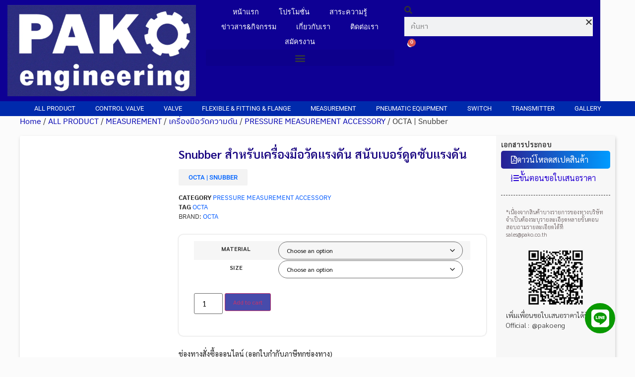

--- FILE ---
content_type: text/html; charset=UTF-8
request_url: https://pakoengineering.com/product/pgsn-octa-snubber/
body_size: 56143
content:
<!doctype html><html lang="en-US" prefix="og: https://ogp.me/ns#"><head><script data-no-optimize="1">var litespeed_docref=sessionStorage.getItem("litespeed_docref");litespeed_docref&&(Object.defineProperty(document,"referrer",{get:function(){return litespeed_docref}}),sessionStorage.removeItem("litespeed_docref"));</script> <meta charset="UTF-8"><meta name="viewport" content="width=device-width, initial-scale=1"><link rel="profile" href="https://gmpg.org/xfn/11"><title>OCTA | Snubber - ปาโก้ เอ็นจิเนียริ่ง</title><meta name="description" content="Snubber ใช้ในการดูดซับแรงกระแทกหรือการสั่นสะเทือนในระบบกลไกหรืออิเล็กทรอนิกส์ เพื่อป้องกันความเสียหายที่อาจเกิดขึ้นจากแรงดันกระแทกหรือการสั่นสะเทือน โดยทั่วไปจะใช้ในเครื่องจักร ยานยนต์ หรืออุปกรณ์อิเล็กทรอนิกส์ต่าง ๆ"/><meta name="robots" content="follow, index, max-snippet:-1, max-video-preview:-1, max-image-preview:large"/><link rel="canonical" href="https://pakoengineering.com/product/pgsn-octa-snubber/" /><meta property="og:locale" content="en_US" /><meta property="og:type" content="product" /><meta property="og:title" content="OCTA | Snubber - ปาโก้ เอ็นจิเนียริ่ง" /><meta property="og:description" content="Snubber ใช้ในการดูดซับแรงกระแทกหรือการสั่นสะเทือนในระบบกลไกหรืออิเล็กทรอนิกส์ เพื่อป้องกันความเสียหายที่อาจเกิดขึ้นจากแรงดันกระแทกหรือการสั่นสะเทือน โดยทั่วไปจะใช้ในเครื่องจักร ยานยนต์ หรืออุปกรณ์อิเล็กทรอนิกส์ต่าง ๆ" /><meta property="og:url" content="https://pakoengineering.com/product/pgsn-octa-snubber/" /><meta property="og:site_name" content="ปาโก้ เอ็นจิเนียริ่ง" /><meta property="og:updated_time" content="2024-07-02T11:55:42+07:00" /><meta property="og:image" content="https://pakoengineering.com/wp-content/uploads/octa_snubber_stainless_brass.jpg" /><meta property="og:image:secure_url" content="https://pakoengineering.com/wp-content/uploads/octa_snubber_stainless_brass.jpg" /><meta property="og:image:width" content="500" /><meta property="og:image:height" content="500" /><meta property="og:image:alt" content="octa snubber stainless brass" /><meta property="og:image:type" content="image/jpeg" /><meta property="product:brand" content="OCTA" /><meta property="product:availability" content="instock" /><meta name="twitter:card" content="summary_large_image" /><meta name="twitter:title" content="OCTA | Snubber - ปาโก้ เอ็นจิเนียริ่ง" /><meta name="twitter:description" content="Snubber ใช้ในการดูดซับแรงกระแทกหรือการสั่นสะเทือนในระบบกลไกหรืออิเล็กทรอนิกส์ เพื่อป้องกันความเสียหายที่อาจเกิดขึ้นจากแรงดันกระแทกหรือการสั่นสะเทือน โดยทั่วไปจะใช้ในเครื่องจักร ยานยนต์ หรืออุปกรณ์อิเล็กทรอนิกส์ต่าง ๆ" /><meta name="twitter:image" content="https://pakoengineering.com/wp-content/uploads/octa_snubber_stainless_brass.jpg" /><meta name="twitter:label1" content="Price" /><meta name="twitter:data1" content="&#3647;1.00" /><meta name="twitter:label2" content="Availability" /><meta name="twitter:data2" content="In stock" /> <script type="application/ld+json" class="rank-math-schema">{"@context":"https://schema.org","@graph":[{"@type":"Organization","@id":"https://pakoengineering.com/#organization","name":"\u0e1b\u0e32\u0e42\u0e01\u0e49 \u0e40\u0e2d\u0e47\u0e19\u0e08\u0e34\u0e40\u0e19\u0e35\u0e22\u0e23\u0e34\u0e48\u0e07","url":"https://pakoengineering.com","logo":{"@type":"ImageObject","@id":"https://pakoengineering.com/#logo","url":"https://pakoengineering.com/wp-content/uploads/pako-site-logo.webp","contentUrl":"https://pakoengineering.com/wp-content/uploads/pako-site-logo.webp","caption":"\u0e1b\u0e32\u0e42\u0e01\u0e49 \u0e40\u0e2d\u0e47\u0e19\u0e08\u0e34\u0e40\u0e19\u0e35\u0e22\u0e23\u0e34\u0e48\u0e07","inLanguage":"en-US"},"contactPoint":[{"@type":"ContactPoint","telephone":"+6620415092","contactType":"customer support"}]},{"@type":"WebSite","@id":"https://pakoengineering.com/#website","url":"https://pakoengineering.com","name":"\u0e1b\u0e32\u0e42\u0e01\u0e49 \u0e40\u0e2d\u0e47\u0e19\u0e08\u0e34\u0e40\u0e19\u0e35\u0e22\u0e23\u0e34\u0e48\u0e07","alternateName":"Pako Engineering","publisher":{"@id":"https://pakoengineering.com/#organization"},"inLanguage":"en-US"},{"@type":"ImageObject","@id":"https://pakoengineering.com/wp-content/uploads/octa_snubber_stainless_brass.jpg","url":"https://pakoengineering.com/wp-content/uploads/octa_snubber_stainless_brass.jpg","width":"500","height":"500","caption":"octa snubber stainless brass","inLanguage":"en-US"},{"@type":"BreadcrumbList","@id":"https://pakoengineering.com/product/pgsn-octa-snubber/#breadcrumb","itemListElement":[{"@type":"ListItem","position":"1","item":{"@id":"https://pakoengineering.com","name":"\u0e2b\u0e19\u0e49\u0e32\u0e41\u0e23\u0e01"}},{"@type":"ListItem","position":"2","item":{"@id":"https://pakoengineering.com/product-category/all-product/measurement/pressure-measurement/pressure-measurement-accessory/","name":"PRESSURE MEASUREMENT ACCESSORY"}},{"@type":"ListItem","position":"3","item":{"@id":"https://pakoengineering.com/product/pgsn-octa-snubber/","name":"OCTA | Snubber"}}]},{"@type":"ItemPage","@id":"https://pakoengineering.com/product/pgsn-octa-snubber/#webpage","url":"https://pakoengineering.com/product/pgsn-octa-snubber/","name":"OCTA | Snubber - \u0e1b\u0e32\u0e42\u0e01\u0e49 \u0e40\u0e2d\u0e47\u0e19\u0e08\u0e34\u0e40\u0e19\u0e35\u0e22\u0e23\u0e34\u0e48\u0e07","datePublished":"2021-10-14T18:51:06+07:00","dateModified":"2024-07-02T11:55:42+07:00","isPartOf":{"@id":"https://pakoengineering.com/#website"},"primaryImageOfPage":{"@id":"https://pakoengineering.com/wp-content/uploads/octa_snubber_stainless_brass.jpg"},"inLanguage":"en-US","breadcrumb":{"@id":"https://pakoengineering.com/product/pgsn-octa-snubber/#breadcrumb"}},{"@type":"Product","brand":{"@type":"Brand","name":"OCTA"},"name":"OCTA | Snubber - \u0e1b\u0e32\u0e42\u0e01\u0e49 \u0e40\u0e2d\u0e47\u0e19\u0e08\u0e34\u0e40\u0e19\u0e35\u0e22\u0e23\u0e34\u0e48\u0e07","description":"Snubber \u0e43\u0e0a\u0e49\u0e43\u0e19\u0e01\u0e32\u0e23\u0e14\u0e39\u0e14\u0e0b\u0e31\u0e1a\u0e41\u0e23\u0e07\u0e01\u0e23\u0e30\u0e41\u0e17\u0e01\u0e2b\u0e23\u0e37\u0e2d\u0e01\u0e32\u0e23\u0e2a\u0e31\u0e48\u0e19\u0e2a\u0e30\u0e40\u0e17\u0e37\u0e2d\u0e19\u0e43\u0e19\u0e23\u0e30\u0e1a\u0e1a\u0e01\u0e25\u0e44\u0e01\u0e2b\u0e23\u0e37\u0e2d\u0e2d\u0e34\u0e40\u0e25\u0e47\u0e01\u0e17\u0e23\u0e2d\u0e19\u0e34\u0e01\u0e2a\u0e4c \u0e40\u0e1e\u0e37\u0e48\u0e2d\u0e1b\u0e49\u0e2d\u0e07\u0e01\u0e31\u0e19\u0e04\u0e27\u0e32\u0e21\u0e40\u0e2a\u0e35\u0e22\u0e2b\u0e32\u0e22\u0e17\u0e35\u0e48\u0e2d\u0e32\u0e08\u0e40\u0e01\u0e34\u0e14\u0e02\u0e36\u0e49\u0e19\u0e08\u0e32\u0e01\u0e41\u0e23\u0e07\u0e14\u0e31\u0e19\u0e01\u0e23\u0e30\u0e41\u0e17\u0e01\u0e2b\u0e23\u0e37\u0e2d\u0e01\u0e32\u0e23\u0e2a\u0e31\u0e48\u0e19\u0e2a\u0e30\u0e40\u0e17\u0e37\u0e2d\u0e19 \u0e42\u0e14\u0e22\u0e17\u0e31\u0e48\u0e27\u0e44\u0e1b\u0e08\u0e30\u0e43\u0e0a\u0e49\u0e43\u0e19\u0e40\u0e04\u0e23\u0e37\u0e48\u0e2d\u0e07\u0e08\u0e31\u0e01\u0e23 \u0e22\u0e32\u0e19\u0e22\u0e19\u0e15\u0e4c \u0e2b\u0e23\u0e37\u0e2d\u0e2d\u0e38\u0e1b\u0e01\u0e23\u0e13\u0e4c\u0e2d\u0e34\u0e40\u0e25\u0e47\u0e01\u0e17\u0e23\u0e2d\u0e19\u0e34\u0e01\u0e2a\u0e4c\u0e15\u0e48\u0e32\u0e07 \u0e46","sku":"pgsn-octa-snubber","category":"ALL PRODUCT &gt; MEASUREMENT &gt; \u0e40\u0e04\u0e23\u0e37\u0e48\u0e2d\u0e07\u0e21\u0e37\u0e2d\u0e27\u0e31\u0e14\u0e04\u0e27\u0e32\u0e21\u0e14\u0e31\u0e19 &gt; PRESSURE MEASUREMENT ACCESSORY","mainEntityOfPage":{"@id":"https://pakoengineering.com/product/pgsn-octa-snubber/#webpage"},"image":[{"@type":"ImageObject","url":"https://pakoengineering.com/wp-content/uploads/octa_snubber_stainless_brass.jpg","height":"500","width":"500"},{"@type":"ImageObject","url":"https://pakoengineering.com/wp-content/uploads/octa-snubber-fitting-pressure-gauge-brass-3.jpg","height":"500","width":"500"},{"@type":"ImageObject","url":"https://pakoengineering.com/wp-content/uploads/octa-snubber-fitting-pressure-gauge-brass-front.jpg","height":"500","width":"500"},{"@type":"ImageObject","url":"https://pakoengineering.com/wp-content/uploads/octa-snubber-fitting-pressure-gauge-front-stainless.jpg","height":"500","width":"500"},{"@type":"ImageObject","url":"https://pakoengineering.com/wp-content/uploads/octa-snubber-fitting-pressure-gauge-side-stainless.jpg","height":"500","width":"500"}],"offers":{"@type":"Offer","price":"1.00","priceValidUntil":"2027-12-31","priceCurrency":"THB","availability":"http://schema.org/InStock","seller":{"@type":"Organization","@id":"https://pakoengineering.com/","name":"\u0e1b\u0e32\u0e42\u0e01\u0e49 \u0e40\u0e2d\u0e47\u0e19\u0e08\u0e34\u0e40\u0e19\u0e35\u0e22\u0e23\u0e34\u0e48\u0e07","url":"https://pakoengineering.com","logo":""},"url":"https://pakoengineering.com/product/pgsn-octa-snubber/"},"@id":"https://pakoengineering.com/product/pgsn-octa-snubber/#richSnippet"}]}</script> <link rel='dns-prefetch' href='//www.googletagmanager.com' /><link rel="alternate" type="application/rss+xml" title="ปาโก้ เอ็นจิเนียริ่ง &raquo; Feed" href="https://pakoengineering.com/feed/" /><link rel="alternate" type="application/rss+xml" title="ปาโก้ เอ็นจิเนียริ่ง &raquo; Comments Feed" href="https://pakoengineering.com/comments/feed/" /><style id="litespeed-ccss">.widget_shopping_cart_content{overflow-y:auto}ul{box-sizing:border-box}:root{--wp--preset--font-size--normal:16px;--wp--preset--font-size--huge:42px}.screen-reader-text{border:0;clip-path:inset(50%);height:1px;margin:-1px;overflow:hidden;padding:0;position:absolute;width:1px;word-wrap:normal!important}html :where(img[class*=wp-image-]){height:auto;max-width:100%}:root{--wp--preset--aspect-ratio--square:1;--wp--preset--aspect-ratio--4-3:4/3;--wp--preset--aspect-ratio--3-4:3/4;--wp--preset--aspect-ratio--3-2:3/2;--wp--preset--aspect-ratio--2-3:2/3;--wp--preset--aspect-ratio--16-9:16/9;--wp--preset--aspect-ratio--9-16:9/16;--wp--preset--color--black:#000000;--wp--preset--color--cyan-bluish-gray:#abb8c3;--wp--preset--color--white:#ffffff;--wp--preset--color--pale-pink:#f78da7;--wp--preset--color--vivid-red:#cf2e2e;--wp--preset--color--luminous-vivid-orange:#ff6900;--wp--preset--color--luminous-vivid-amber:#fcb900;--wp--preset--color--light-green-cyan:#7bdcb5;--wp--preset--color--vivid-green-cyan:#00d084;--wp--preset--color--pale-cyan-blue:#8ed1fc;--wp--preset--color--vivid-cyan-blue:#0693e3;--wp--preset--color--vivid-purple:#9b51e0;--wp--preset--gradient--vivid-cyan-blue-to-vivid-purple:linear-gradient(135deg,rgba(6,147,227,1) 0%,rgb(155,81,224) 100%);--wp--preset--gradient--light-green-cyan-to-vivid-green-cyan:linear-gradient(135deg,rgb(122,220,180) 0%,rgb(0,208,130) 100%);--wp--preset--gradient--luminous-vivid-amber-to-luminous-vivid-orange:linear-gradient(135deg,rgba(252,185,0,1) 0%,rgba(255,105,0,1) 100%);--wp--preset--gradient--luminous-vivid-orange-to-vivid-red:linear-gradient(135deg,rgba(255,105,0,1) 0%,rgb(207,46,46) 100%);--wp--preset--gradient--very-light-gray-to-cyan-bluish-gray:linear-gradient(135deg,rgb(238,238,238) 0%,rgb(169,184,195) 100%);--wp--preset--gradient--cool-to-warm-spectrum:linear-gradient(135deg,rgb(74,234,220) 0%,rgb(151,120,209) 20%,rgb(207,42,186) 40%,rgb(238,44,130) 60%,rgb(251,105,98) 80%,rgb(254,248,76) 100%);--wp--preset--gradient--blush-light-purple:linear-gradient(135deg,rgb(255,206,236) 0%,rgb(152,150,240) 100%);--wp--preset--gradient--blush-bordeaux:linear-gradient(135deg,rgb(254,205,165) 0%,rgb(254,45,45) 50%,rgb(107,0,62) 100%);--wp--preset--gradient--luminous-dusk:linear-gradient(135deg,rgb(255,203,112) 0%,rgb(199,81,192) 50%,rgb(65,88,208) 100%);--wp--preset--gradient--pale-ocean:linear-gradient(135deg,rgb(255,245,203) 0%,rgb(182,227,212) 50%,rgb(51,167,181) 100%);--wp--preset--gradient--electric-grass:linear-gradient(135deg,rgb(202,248,128) 0%,rgb(113,206,126) 100%);--wp--preset--gradient--midnight:linear-gradient(135deg,rgb(2,3,129) 0%,rgb(40,116,252) 100%);--wp--preset--font-size--small:13px;--wp--preset--font-size--medium:20px;--wp--preset--font-size--large:36px;--wp--preset--font-size--x-large:42px;--wp--preset--spacing--20:0.44rem;--wp--preset--spacing--30:0.67rem;--wp--preset--spacing--40:1rem;--wp--preset--spacing--50:1.5rem;--wp--preset--spacing--60:2.25rem;--wp--preset--spacing--70:3.38rem;--wp--preset--spacing--80:5.06rem;--wp--preset--shadow--natural:6px 6px 9px rgba(0, 0, 0, 0.2);--wp--preset--shadow--deep:12px 12px 50px rgba(0, 0, 0, 0.4);--wp--preset--shadow--sharp:6px 6px 0px rgba(0, 0, 0, 0.2);--wp--preset--shadow--outlined:6px 6px 0px -3px rgba(255, 255, 255, 1), 6px 6px rgba(0, 0, 0, 1);--wp--preset--shadow--crisp:6px 6px 0px rgba(0, 0, 0, 1)}:root{--wp--style--global--content-size:800px;--wp--style--global--wide-size:1200px}:where(body){margin:0}:root{--wp--style--block-gap:24px}body{padding-top:0;padding-right:0;padding-bottom:0;padding-left:0}a:where(:not(.wp-element-button)){text-decoration:underline}button.pswp__button{box-shadow:none!important;background-image:url(/wp-content/plugins/woocommerce/assets/css/photoswipe/default-skin/default-skin.png)!important}button.pswp__button,button.pswp__button--arrow--left::before,button.pswp__button--arrow--right::before{background-color:transparent!important}button.pswp__button--arrow--left,button.pswp__button--arrow--right{background-image:none!important}.pswp{display:none;position:absolute;width:100%;height:100%;left:0;top:0;overflow:hidden;-ms-touch-action:none;touch-action:none;z-index:1500;-webkit-text-size-adjust:100%;-webkit-backface-visibility:hidden;outline:0}.pswp *{-webkit-box-sizing:border-box;box-sizing:border-box}.pswp__bg{position:absolute;left:0;top:0;width:100%;height:100%;background:#000;opacity:0;-webkit-transform:translateZ(0);transform:translateZ(0);-webkit-backface-visibility:hidden;will-change:opacity}.pswp__scroll-wrap{position:absolute;left:0;top:0;width:100%;height:100%;overflow:hidden}.pswp__container{-ms-touch-action:none;touch-action:none;position:absolute;left:0;right:0;top:0;bottom:0}.pswp__container{-webkit-touch-callout:none}.pswp__bg{will-change:opacity}.pswp__container{-webkit-backface-visibility:hidden}.pswp__item{position:absolute;left:0;right:0;top:0;bottom:0;overflow:hidden}.pswp__button{width:44px;height:44px;position:relative;background:0 0;overflow:visible;-webkit-appearance:none;display:block;border:0;padding:0;margin:0;float:left;opacity:.75;-webkit-box-shadow:none;box-shadow:none}.pswp__button::-moz-focus-inner{padding:0;border:0}.pswp__button,.pswp__button--arrow--left:before,.pswp__button--arrow--right:before{background:url(/wp-content/plugins/woocommerce/assets/css/photoswipe/default-skin/default-skin.png)0 0 no-repeat;background-size:264px 88px;width:44px;height:44px}.pswp__button--close{background-position:0-44px}.pswp__button--share{background-position:-44px -44px}.pswp__button--fs{display:none}.pswp__button--zoom{display:none;background-position:-88px 0}.pswp__button--arrow--left,.pswp__button--arrow--right{background:0 0;top:50%;margin-top:-50px;width:70px;height:100px;position:absolute}.pswp__button--arrow--left{left:0}.pswp__button--arrow--right{right:0}.pswp__button--arrow--left:before,.pswp__button--arrow--right:before{content:"";top:35px;background-color:rgb(0 0 0/.3);height:30px;width:32px;position:absolute}.pswp__button--arrow--left:before{left:6px;background-position:-138px -44px}.pswp__button--arrow--right:before{right:6px;background-position:-94px -44px}.pswp__share-modal{display:block;background:rgb(0 0 0/.5);width:100%;height:100%;top:0;left:0;padding:10px;position:absolute;z-index:1600;opacity:0;-webkit-backface-visibility:hidden;will-change:opacity}.pswp__share-modal--hidden{display:none}.pswp__share-tooltip{z-index:1620;position:absolute;background:#fff;top:56px;border-radius:2px;display:block;width:auto;right:44px;-webkit-box-shadow:0 2px 5px rgb(0 0 0/.25);box-shadow:0 2px 5px rgb(0 0 0/.25);-webkit-transform:translateY(6px);-ms-transform:translateY(6px);transform:translateY(6px);-webkit-backface-visibility:hidden;will-change:transform}.pswp__counter{position:relative;left:0;top:0;height:44px;font-size:13px;line-height:44px;color:#fff;opacity:.75;padding:0 10px;margin-inline-end:auto}.pswp__caption{position:absolute;left:0;bottom:0;width:100%;min-height:44px}.pswp__caption__center{text-align:left;max-width:420px;margin:0 auto;font-size:13px;padding:10px;line-height:20px;color:#ccc}.pswp__preloader{width:44px;height:44px;position:absolute;top:0;left:50%;margin-left:-22px;opacity:0;will-change:opacity;direction:ltr}.pswp__preloader__icn{width:20px;height:20px;margin:12px}@media screen and (max-width:1024px){.pswp__preloader{position:relative;left:auto;top:auto;margin:0;float:right}}.pswp__ui{-webkit-font-smoothing:auto;visibility:visible;opacity:1;z-index:1550}.pswp__top-bar{position:absolute;left:0;top:0;height:44px;width:100%;display:flex;justify-content:flex-end}.pswp__caption,.pswp__top-bar{-webkit-backface-visibility:hidden;will-change:opacity}.pswp__caption,.pswp__top-bar{background-color:rgb(0 0 0/.5)}.pswp__ui--hidden .pswp__button--arrow--left,.pswp__ui--hidden .pswp__button--arrow--right,.pswp__ui--hidden .pswp__caption,.pswp__ui--hidden .pswp__top-bar{opacity:.001}:root{--woocommerce:#720eec;--wc-green:#7ad03a;--wc-red:#a00;--wc-orange:#ffba00;--wc-blue:#2ea2cc;--wc-primary:#720eec;--wc-primary-text:#fcfbfe;--wc-secondary:#e9e6ed;--wc-secondary-text:#515151;--wc-highlight:#958e09;--wc-highligh-text:white;--wc-content-bg:#fff;--wc-subtext:#767676;--wc-form-border-color:rgba(32, 7, 7, 0.8);--wc-form-border-radius:4px;--wc-form-border-width:1px}.woocommerce img,.woocommerce-page img{height:auto;max-width:100%}.woocommerce div.product div.images,.woocommerce-page div.product div.images{float:left;width:48%}@media only screen and (max-width:768px){:root{--woocommerce:#720eec;--wc-green:#7ad03a;--wc-red:#a00;--wc-orange:#ffba00;--wc-blue:#2ea2cc;--wc-primary:#720eec;--wc-primary-text:#fcfbfe;--wc-secondary:#e9e6ed;--wc-secondary-text:#515151;--wc-highlight:#958e09;--wc-highligh-text:white;--wc-content-bg:#fff;--wc-subtext:#767676;--wc-form-border-color:rgba(32, 7, 7, 0.8);--wc-form-border-radius:4px;--wc-form-border-width:1px}.woocommerce div.product div.images,.woocommerce-page div.product div.images{float:none;width:100%}}:root{--woocommerce:#720eec;--wc-green:#7ad03a;--wc-red:#a00;--wc-orange:#ffba00;--wc-blue:#2ea2cc;--wc-primary:#720eec;--wc-primary-text:#fcfbfe;--wc-secondary:#e9e6ed;--wc-secondary-text:#515151;--wc-highlight:#958e09;--wc-highligh-text:white;--wc-content-bg:#fff;--wc-subtext:#767676;--wc-form-border-color:rgba(32, 7, 7, 0.8);--wc-form-border-radius:4px;--wc-form-border-width:1px}.screen-reader-text{clip:rect(1px,1px,1px,1px);height:1px;overflow:hidden;position:absolute!important;width:1px;word-wrap:normal!important}.woocommerce .woocommerce-breadcrumb{margin:0 0 1em;padding:0}.woocommerce .woocommerce-breadcrumb::after,.woocommerce .woocommerce-breadcrumb::before{content:" ";display:table}.woocommerce .woocommerce-breadcrumb::after{clear:both}.woocommerce .quantity .qty{width:3.631em;text-align:center}.woocommerce div.product{margin-bottom:0;position:relative}.woocommerce div.product .product_title{clear:none;margin-top:0;padding:0}.woocommerce div.product div.images{margin-bottom:2em}.woocommerce div.product div.images img{display:block;width:100%;height:auto;box-shadow:none}.woocommerce div.product div.images.woocommerce-product-gallery{position:relative}.woocommerce div.product div.images .woocommerce-product-gallery__wrapper{margin:0;padding:0}.woocommerce div.product div.images .woocommerce-product-gallery__image:nth-child(n+2){width:25%;display:inline-block}.woocommerce div.product div.images .woocommerce-product-gallery__image a{display:block;outline-offset:-2px}.woocommerce div.product form.cart{margin-bottom:2em}.woocommerce div.product form.cart::after,.woocommerce div.product form.cart::before{content:" ";display:table}.woocommerce div.product form.cart::after{clear:both}.woocommerce div.product form.cart div.quantity{float:left;margin:0 4px 0 0}.woocommerce div.product form.cart table{border-width:0 0 1px}.woocommerce div.product form.cart table td{padding-left:0}.woocommerce div.product form.cart .variations{margin-bottom:1em;border:0;width:100%}.woocommerce div.product form.cart .variations td,.woocommerce div.product form.cart .variations th{border:0;line-height:2em;vertical-align:top}.woocommerce div.product form.cart .variations label{font-weight:700;text-align:left}.woocommerce div.product form.cart .variations select{max-width:100%;min-width:75%;display:inline-block;margin-right:1em;appearance:none;-webkit-appearance:none;-moz-appearance:none;padding-right:3em;background:url([data-uri])no-repeat;background-size:16px;-webkit-background-size:16px;background-position:calc(100% - 12px) 50%;-webkit-background-position:calc(100% - 12px) 50%}.woocommerce div.product form.cart .reset_variations{visibility:hidden;font-size:.83em}.woocommerce div.product form.cart .button{vertical-align:middle;float:left}.woocommerce ul.products li.product a{text-decoration:none}.woocommerce ul.products li.product .button{display:inline-block;margin-top:1em}.woocommerce ul.products li.product .price{display:block;font-weight:400;margin-bottom:.5em;font-size:.857em}.woocommerce .cart .button{float:none}.woocommerce table.shop_attributes{border:0;border-top:1px dotted rgb(0 0 0/.1);margin-bottom:1.618em;width:100%}.woocommerce table.shop_attributes th{width:150px;font-weight:700;padding:8px;border-top:0;border-bottom:1px dotted rgb(0 0 0/.1);margin:0;line-height:1.5}.woocommerce table.shop_attributes td{font-style:italic;padding:0;border-top:0;border-bottom:1px dotted rgb(0 0 0/.1);margin:0;line-height:1.5}.woocommerce table.shop_attributes td p{margin:0;padding:8px 0}.woocommerce table.shop_attributes tr:nth-child(even) td,.woocommerce table.shop_attributes tr:nth-child(even) th{background:rgb(0 0 0/.025)}.woocommerce:where(body:not(.woocommerce-block-theme-has-button-styles)) a.button,.woocommerce:where(body:not(.woocommerce-block-theme-has-button-styles)) button.button{font-size:100%;margin:0;line-height:1;position:relative;text-decoration:none;overflow:visible;padding:.618em 1em;font-weight:700;border-radius:3px;left:auto;color:#515151;background-color:#e9e6ed;border:0;display:inline-block;background-image:none;box-shadow:none;text-shadow:none}.woocommerce:where(body:not(.woocommerce-block-theme-has-button-styles)) button.button.alt{background-color:#7f54b3;color:#fff;-webkit-font-smoothing:antialiased}.woocommerce:where(body:not(.woocommerce-uses-block-theme)) .woocommerce-breadcrumb{font-size:.92em;color:#767676}.woocommerce:where(body:not(.woocommerce-uses-block-theme)) .woocommerce-breadcrumb a{color:#767676}.woocommerce:where(body:not(.woocommerce-uses-block-theme)) div.product span.price{color:#958e09;font-size:1.25em}.woocommerce:where(body:not(.woocommerce-uses-block-theme)) ul.products li.product .price{color:#958e09}html{line-height:1.15;-webkit-text-size-adjust:100%}*,:after,:before{box-sizing:border-box}body{margin:0;font-family:-apple-system,BlinkMacSystemFont,Segoe UI,Roboto,Helvetica Neue,Arial,Noto Sans,sans-serif,Apple Color Emoji,Segoe UI Emoji,Segoe UI Symbol,Noto Color Emoji;font-size:1rem;font-weight:400;line-height:1.5;color:#333;background-color:#fff;-webkit-font-smoothing:antialiased;-moz-osx-font-smoothing:grayscale}h1,h2,h3{margin-block-start:.5rem;margin-block-end:1rem;font-family:inherit;font-weight:500;line-height:1.2;color:inherit}h1{font-size:2.5rem}h2{font-size:2rem}h3{font-size:1.75rem}p{margin-block-start:0;margin-block-end:.9rem}a{background-color:#fff0;text-decoration:none;color:#c36}strong{font-weight:bolder}img{border-style:none;height:auto;max-width:100%}label{display:inline-block;line-height:1;vertical-align:middle}button,input,select{font-family:inherit;font-size:1rem;line-height:1.5;margin:0}input[type=number],input[type=search],select{width:100%;border:1px solid #666;border-radius:3px;padding:.5rem 1rem}button,input{overflow:visible}button,select{text-transform:none}[type=submit],button{width:auto;-webkit-appearance:button}[type=submit],button{display:inline-block;font-weight:400;color:#c36;text-align:center;white-space:nowrap;background-color:#fff0;border:1px solid #c36;padding:.5rem 1rem;font-size:1rem;border-radius:3px}[type=number]::-webkit-inner-spin-button,[type=number]::-webkit-outer-spin-button{height:auto}[type=search]{-webkit-appearance:textfield;outline-offset:-2px}[type=search]::-webkit-search-decoration{-webkit-appearance:none}::-webkit-file-upload-button{-webkit-appearance:button;font:inherit}select{display:block}table{background-color:#fff0;width:100%;margin-block-end:15px;font-size:.9em;border-spacing:0;border-collapse:collapse}table td,table th{padding:15px;line-height:1.5;vertical-align:top;border:1px solid hsla(0,0%,50.2%,.5019607843)}table th{font-weight:700}table tbody>tr:nth-child(odd)>td,table tbody>tr:nth-child(odd)>th{background-color:hsla(0,0%,50.2%,.0705882353)}li,ul{margin-block-start:0;margin-block-end:0;border:0;outline:0;font-size:100%;vertical-align:baseline;background:#fff0}.screen-reader-text{clip:rect(1px,1px,1px,1px);height:1px;overflow:hidden;position:absolute!important;width:1px;word-wrap:normal!important}.elementor-screen-only,.screen-reader-text{height:1px;margin:-1px;overflow:hidden;padding:0;position:absolute;top:-10000em;width:1px;clip:rect(0,0,0,0);border:0}.elementor *,.elementor :after,.elementor :before{box-sizing:border-box}.elementor a{box-shadow:none;text-decoration:none}.elementor img{border:none;border-radius:0;box-shadow:none;height:auto;max-width:100%}.elementor-widget-wrap>.elementor-element.elementor-absolute{position:absolute}.elementor-widget-wrap>.elementor-element.elementor-fixed{position:fixed}.elementor-widget-wrap .elementor-element.elementor-widget__width-auto,.elementor-widget-wrap .elementor-element.elementor-widget__width-initial{max-width:100%}.elementor-element{--flex-direction:initial;--flex-wrap:initial;--justify-content:initial;--align-items:initial;--align-content:initial;--gap:initial;--flex-basis:initial;--flex-grow:initial;--flex-shrink:initial;--order:initial;--align-self:initial;align-self:var(--align-self);flex-basis:var(--flex-basis);flex-grow:var(--flex-grow);flex-shrink:var(--flex-shrink);order:var(--order)}.elementor-element.elementor-absolute,.elementor-element.elementor-fixed{z-index:1}.elementor-element:where(.e-con-full,.elementor-widget){align-content:var(--align-content);align-items:var(--align-items);flex-direction:var(--flex-direction);flex-wrap:var(--flex-wrap);gap:var(--row-gap) var(--column-gap);justify-content:var(--justify-content)}.elementor-align-left{text-align:left}.elementor-align-left .elementor-button{width:auto}@media (max-width:767px){.elementor-mobile-align-center{text-align:center}.elementor-mobile-align-center .elementor-button{width:auto}}:root{--page-title-display:block}.elementor-page-title{display:var(--page-title-display)}.elementor-section{position:relative}.elementor-section .elementor-container{display:flex;margin-left:auto;margin-right:auto;position:relative}@media (max-width:1024px){.elementor-section .elementor-container{flex-wrap:wrap}}.elementor-section.elementor-section-boxed>.elementor-container{max-width:1140px}.elementor-section.elementor-section-items-middle>.elementor-container{align-items:center}.elementor-widget-wrap{align-content:flex-start;flex-wrap:wrap;position:relative;width:100%}.elementor:not(.elementor-bc-flex-widget) .elementor-widget-wrap{display:flex}.elementor-widget-wrap>.elementor-element{width:100%}.elementor-widget{position:relative}.elementor-widget:not(:last-child){margin-bottom:var(--kit-widget-spacing,20px)}.elementor-widget:not(:last-child).elementor-absolute,.elementor-widget:not(:last-child).elementor-widget__width-auto{margin-bottom:0}.elementor-column{display:flex;min-height:1px;position:relative}.elementor-column-gap-default>.elementor-column>.elementor-element-populated{padding:10px}.elementor-inner-section .elementor-column-gap-no .elementor-element-populated{padding:0}@media (min-width:768px){.elementor-column.elementor-col-25{width:25%}.elementor-column.elementor-col-33{width:33.333%}.elementor-column.elementor-col-50{width:50%}.elementor-column.elementor-col-66{width:66.666%}.elementor-column.elementor-col-100{width:100%}}@media (max-width:767px){.elementor-reverse-mobile>.elementor-container>:first-child{order:10}.elementor-reverse-mobile>.elementor-container>:nth-child(2){order:9}.elementor-column{width:100%}}@media (prefers-reduced-motion:no-preference){html{scroll-behavior:smooth}}.elementor-heading-title{line-height:1;margin:0;padding:0}.elementor-button{background-color:#69727d;border-radius:3px;color:#fff;display:inline-block;font-size:15px;line-height:1;padding:12px 24px;fill:#fff;text-align:center}.elementor-button:visited{color:#fff}.elementor-button-content-wrapper{display:flex;flex-direction:row;gap:5px;justify-content:center}.elementor-button-icon{align-items:center;display:flex}.elementor-button-text{display:inline-block}.elementor-button.elementor-size-xs{border-radius:2px;font-size:13px;padding:10px 20px}.elementor-button span{text-decoration:inherit}.elementor-view-stacked .elementor-icon{background-color:#69727d;color:#fff;padding:.5em;fill:#fff}.elementor-icon{color:#69727d;display:inline-block;font-size:50px;line-height:1;text-align:center}.elementor-icon i,.elementor-icon svg{display:block;height:1em;position:relative;width:1em}.elementor-icon i:before,.elementor-icon svg:before{left:50%;position:absolute;transform:translateX(-50%)}.elementor-shape-circle .elementor-icon{border-radius:50%}@media (max-width:767px){.elementor .elementor-hidden-mobile{display:none}}@media (min-width:768px) and (max-width:1024px){.elementor .elementor-hidden-tablet{display:none}}@media (min-width:1025px) and (max-width:99999px){.elementor .elementor-hidden-desktop{display:none}}.elementor-kit-389512{--e-global-color-secondary:#000000;--e-global-color-text:#313131;--e-global-color-accent:#002AFF;--e-global-typography-primary-font-family:"IBM Plex Sans Thai";--e-global-typography-primary-font-weight:600;--e-global-typography-secondary-font-family:"IBM Plex Sans Thai";--e-global-typography-secondary-font-weight:400;--e-global-typography-text-font-family:"IBM Plex Sans Thai";--e-global-typography-text-font-weight:400;--e-global-typography-accent-font-family:"IBM Plex Sans Thai";--e-global-typography-accent-font-weight:500;background-color:#FFF;font-family:"IBM Plex Sans Thai",Sans-serif}.elementor-kit-389512 a{color:#025AFF}.elementor-kit-389512 h1{color:#170380;font-family:"IBM Plex Sans Thai",Sans-serif;font-size:25px}.elementor-kit-389512 h2{color:#020202;font-family:"IBM Plex Sans Thai",Sans-serif;font-size:23px;font-weight:600}.elementor-kit-389512 h3{color:#000;font-family:"IBM Plex Sans Thai",Sans-serif;font-size:19px}.elementor-section.elementor-section-boxed>.elementor-container{max-width:1200px}.elementor-widget:not(:last-child){margin-block-end:20px}.elementor-element{--widgets-spacing:20px 20px;--widgets-spacing-row:20px;--widgets-spacing-column:20px}@media (max-width:1024px){.elementor-section.elementor-section-boxed>.elementor-container{max-width:1024px}}@media (max-width:767px){.elementor-kit-389512 h1{font-size:1.2rem;line-height:1.9em}.elementor-kit-389512 h2{font-size:1rem;line-height:1.3em}.elementor-kit-389512 h3{font-size:19px}.elementor-section.elementor-section-boxed>.elementor-container{max-width:767px}}.elementor-419999 .elementor-element.elementor-element-703ad7f:not(.elementor-motion-effects-element-type-background)>.elementor-widget-wrap{background-color:#0E0094}.elementor-419999 .elementor-element.elementor-element-703ad7f.elementor-column.elementor-element[data-element_type="column"]>.elementor-widget-wrap.elementor-element-populated{align-content:center;align-items:center}.elementor-419999 .elementor-element.elementor-element-703ad7f.elementor-column>.elementor-widget-wrap{justify-content:center}.elementor-widget-nav-menu .elementor-nav-menu .elementor-item{font-family:var(--e-global-typography-primary-font-family),Sans-serif;font-weight:var(--e-global-typography-primary-font-weight)}.elementor-widget-nav-menu .elementor-nav-menu--main .elementor-item{color:var(--e-global-color-text);fill:var(--e-global-color-text)}.elementor-widget-nav-menu .elementor-nav-menu--main:not(.e--pointer-framed) .elementor-item:before,.elementor-widget-nav-menu .elementor-nav-menu--main:not(.e--pointer-framed) .elementor-item:after{background-color:var(--e-global-color-accent)}.elementor-widget-nav-menu{--e-nav-menu-divider-color:var( --e-global-color-text )}.elementor-widget-nav-menu .elementor-nav-menu--dropdown .elementor-item,.elementor-widget-nav-menu .elementor-nav-menu--dropdown .elementor-sub-item{font-family:var(--e-global-typography-accent-font-family),Sans-serif;font-weight:var(--e-global-typography-accent-font-weight)}.elementor-419999 .elementor-element.elementor-element-d4460a7{width:auto;max-width:auto}.elementor-419999 .elementor-element.elementor-element-d4460a7>.elementor-widget-container{background-color:#0E0094}.elementor-419999 .elementor-element.elementor-element-d4460a7 .elementor-nav-menu .elementor-item{font-family:"Roboto",Sans-serif;font-size:.9em;font-weight:400}.elementor-419999 .elementor-element.elementor-element-d4460a7 .elementor-nav-menu--main .elementor-item{color:#FFF;fill:#FFF;padding-top:5px;padding-bottom:5px}.elementor-419999 .elementor-element.elementor-element-d4460a7 .elementor-nav-menu--dropdown a{color:#FFF;fill:#FFF}.elementor-419999 .elementor-element.elementor-element-d4460a7 .elementor-nav-menu--dropdown{background-color:#FFF}.elementor-419999 .elementor-element.elementor-element-c8369e2{width:auto;max-width:auto}.elementor-419999 .elementor-element.elementor-element-879dd16:not(.elementor-motion-effects-element-type-background)>.elementor-widget-wrap{background-color:#0E0094}.elementor-419999 .elementor-element.elementor-element-879dd16.elementor-column>.elementor-widget-wrap{justify-content:center}.elementor-widget-woocommerce-menu-cart .elementor-menu-cart__toggle .elementor-button{font-family:var(--e-global-typography-primary-font-family),Sans-serif;font-weight:var(--e-global-typography-primary-font-weight)}.elementor-419999 .elementor-element.elementor-element-e326dcb{width:auto;max-width:auto;z-index:999;--main-alignment:left;--divider-style:none;--subtotal-divider-style:none;--checkout-button-display:none;--cart-footer-layout:1fr;--elementor-remove-from-cart-button:none;--remove-from-cart-button:block;--toggle-button-icon-color:#0E0094;--toggle-button-background-color:#FFFFFF;--toggle-button-border-color:#0E0094;--toggle-button-icon-hover-color:#3C5FF6;--toggle-button-hover-background-color:#FFFFFF;--toggle-button-hover-border-color:#0E0094;--toggle-button-border-width:6px;--toggle-button-border-radius:21px;--toggle-icon-size:26px;--toggle-icon-padding:6px 6px 6px 6px;--cart-border-style:none;--cart-close-icon-size:19px}body:not(.rtl) .elementor-419999 .elementor-element.elementor-element-e326dcb .elementor-menu-cart__toggle .elementor-button-icon .elementor-button-icon-qty[data-counter]{right:-11px;top:-11px}.elementor-419999 .elementor-element.elementor-element-e326dcb .widget_shopping_cart_content{--subtotal-divider-left-width:0;--subtotal-divider-right-width:0}.elementor-419999 .elementor-element.elementor-element-162d9d7>.elementor-container>.elementor-column>.elementor-widget-wrap{align-content:center;align-items:center}.elementor-419999 .elementor-element.elementor-element-e40c51c>.elementor-widget-container{background-color:#002AAC}.elementor-419999 .elementor-element.elementor-element-e40c51c .elementor-menu-toggle{margin:0 auto}.elementor-419999 .elementor-element.elementor-element-e40c51c .elementor-nav-menu .elementor-item{font-family:"Roboto",Sans-serif;font-size:.8em;font-weight:400;text-transform:uppercase}.elementor-419999 .elementor-element.elementor-element-e40c51c .elementor-nav-menu--main .elementor-item{color:#FFF;fill:#FFF;padding-top:5px;padding-bottom:5px}.elementor-419999 .elementor-element.elementor-element-e40c51c .elementor-nav-menu--dropdown a,.elementor-419999 .elementor-element.elementor-element-e40c51c .elementor-menu-toggle{color:#000;fill:#000}.elementor-419999 .elementor-element.elementor-element-e40c51c .elementor-nav-menu--dropdown{background-color:#FFF}.elementor-419999 .elementor-element.elementor-element-e40c51c .elementor-nav-menu--dropdown .elementor-item,.elementor-419999 .elementor-element.elementor-element-e40c51c .elementor-nav-menu--dropdown .elementor-sub-item{font-family:"Roboto",Sans-serif;font-weight:500;text-transform:uppercase}.elementor-419999 .elementor-element.elementor-element-e40c51c div.elementor-menu-toggle{color:#FFF}.elementor-419999 .elementor-element.elementor-element-cef3545>.elementor-widget-wrap>.elementor-widget:not(.elementor-widget__width-auto):not(.elementor-widget__width-initial):not(:last-child):not(.elementor-absolute){margin-bottom:0}.elementor-419999 .elementor-element.elementor-element-ad72132{width:auto;max-width:auto}.elementor-widget-search-form input[type="search"].elementor-search-form__input{font-family:var(--e-global-typography-text-font-family),Sans-serif;font-weight:var(--e-global-typography-text-font-weight)}.elementor-widget-search-form .elementor-search-form__input{color:var(--e-global-color-text);fill:var(--e-global-color-text)}.elementor-widget-search-form .elementor-search-form__submit{font-family:var(--e-global-typography-text-font-family),Sans-serif;font-weight:var(--e-global-typography-text-font-weight);background-color:var(--e-global-color-secondary)}.elementor-419999 .elementor-element.elementor-element-5f0e3a9>.elementor-widget-container{padding:0% 0% 0% 0%}.elementor-419999 .elementor-element.elementor-element-5f0e3a9 .elementor-search-form__container{min-height:39px}.elementor-419999 .elementor-element.elementor-element-5f0e3a9 .elementor-search-form__submit{min-width:39px}.elementor-419999 .elementor-element.elementor-element-5f0e3a9 .elementor-search-form__input{padding-left:calc(39px/3);padding-right:calc(39px/3)}.elementor-419999 .elementor-element.elementor-element-5f0e3a9:not(.elementor-search-form--skin-full_screen) .elementor-search-form__container{border-radius:8px}.elementor-widget-text-editor{font-family:var(--e-global-typography-text-font-family),Sans-serif;font-weight:var(--e-global-typography-text-font-weight);color:var(--e-global-color-text)}.elementor-419999 .elementor-element.elementor-element-f6d2b76>.elementor-widget-container{padding:0 0 0 0}.elementor-419999 .elementor-element.elementor-element-f6d2b76{text-align:left;font-family:"Sarabun",Sans-serif;font-size:.9rem;font-weight:600;color:#BFBFBF}.elementor-location-header:before{content:"";display:table;clear:both}@media (max-width:1024px){.elementor-419999 .elementor-element.elementor-element-879dd16.elementor-column>.elementor-widget-wrap{justify-content:flex-start}}@media (min-width:768px){.elementor-419999 .elementor-element.elementor-element-703ad7f{width:94.495%}.elementor-419999 .elementor-element.elementor-element-879dd16{width:5.428%}.elementor-419999 .elementor-element.elementor-element-cef3545{width:100%}}@media (max-width:1024px) and (min-width:768px){.elementor-419999 .elementor-element.elementor-element-703ad7f{width:92%}.elementor-419999 .elementor-element.elementor-element-879dd16{width:8%}}@media (max-width:767px){.elementor-419999 .elementor-element.elementor-element-703ad7f{width:83%}.elementor-419999 .elementor-element.elementor-element-d4460a7 .elementor-nav-menu .elementor-item{font-size:.8em;line-height:.8em}.elementor-419999 .elementor-element.elementor-element-d4460a7 .elementor-nav-menu--main .elementor-item{padding-left:4px;padding-right:4px;padding-top:3px;padding-bottom:3px}.elementor-419999 .elementor-element.elementor-element-d4460a7{--e-nav-menu-horizontal-menu-item-margin:calc( 0px / 2 )}.elementor-419999 .elementor-element.elementor-element-879dd16{width:17%}.elementor-419999 .elementor-element.elementor-element-879dd16.elementor-column>.elementor-widget-wrap{justify-content:flex-start}.elementor-419999 .elementor-element.elementor-element-ad72132{width:100%;max-width:100%;align-self:center}}.elementor-419999 .elementor-element.elementor-element-e326dcb .woocommerce-Price-amount{display:none}.ha-has-bg-overlay>.elementor-widget-container{position:relative;z-index:1}.ha-has-bg-overlay>.elementor-widget-container:before{position:absolute;top:0;left:0;z-index:-1;width:100%;height:100%;content:""}.elementor-widget-text-editor{font-family:var(--e-global-typography-text-font-family),Sans-serif;font-weight:var(--e-global-typography-text-font-weight);color:var(--e-global-color-text)}.elementor-389947 .elementor-element.elementor-element-27fc9d7>.elementor-widget-container{margin:0 0 0 0}body:not(.rtl) .elementor-389947 .elementor-element.elementor-element-27fc9d7{right:40px}.elementor-389947 .elementor-element.elementor-element-27fc9d7{bottom:40px}.elementor-389947 .elementor-element.elementor-element-27fc9d7 .elementor-icon-wrapper{text-align:right}.elementor-389947 .elementor-element.elementor-element-27fc9d7.elementor-view-stacked .elementor-icon{background-color:#099900}.elementor-389947 .elementor-element.elementor-element-27fc9d7 .elementor-icon{font-size:41px;padding:10px}.elementor-widget-heading .elementor-heading-title{font-family:var(--e-global-typography-primary-font-family),Sans-serif;font-weight:var(--e-global-typography-primary-font-weight)}.elementor-location-header:before{content:"";display:table;clear:both}@media (max-width:767px){body:not(.rtl) .elementor-389947 .elementor-element.elementor-element-27fc9d7{right:9px}.elementor-389947 .elementor-element.elementor-element-27fc9d7{bottom:71px}.elementor-389947 .elementor-element.elementor-element-27fc9d7 .elementor-icon-wrapper{text-align:right}.elementor-389947 .elementor-element.elementor-element-27fc9d7 .elementor-icon{font-size:27px}}.elementor-432879 .elementor-element.elementor-element-7ac5cefe>.elementor-container{max-width:1200px}.elementor-432879 .elementor-element.elementor-element-7ac5cefe{margin-top:0;margin-bottom:0;padding:0% 3% 0% 3%}.elementor-432879 .elementor-element.elementor-element-50f3d398.elementor-column>.elementor-widget-wrap{justify-content:flex-start}.elementor-432879 .elementor-element.elementor-element-50f3d398>.elementor-widget-wrap>.elementor-widget:not(.elementor-widget__width-auto):not(.elementor-widget__width-initial):not(:last-child):not(.elementor-absolute){margin-bottom:0}.elementor-432879 .elementor-element.elementor-element-176ae294>.elementor-widget-container{padding:0% 0% 0% 0%}.elementor-432879 .elementor-element.elementor-element-176ae294 .woocommerce-breadcrumb>a{color:#0000B1}.elementor-432879 .elementor-element.elementor-element-176ae294 .woocommerce-breadcrumb{text-align:left}.elementor-432879 .elementor-element.elementor-element-5429590b:not(.elementor-motion-effects-element-type-background){background-color:#FFF}.elementor-432879 .elementor-element.elementor-element-5429590b{border-radius:2px 2px 2px 2px}.elementor-432879 .elementor-element.elementor-element-5429590b{box-shadow:1px 3px 6px 0 rgb(0 0 0/.18);margin-top:0;margin-bottom:0;padding:0 0 0 0}.elementor-432879 .elementor-element.elementor-element-6eb0970b.elementor-column.elementor-element[data-element_type="column"]>.elementor-widget-wrap.elementor-element-populated{align-content:flex-start;align-items:flex-start}.elementor-432879 .elementor-element.elementor-element-6eb0970b>.elementor-element-populated{border-style:double;border-width:0 0 0 0;border-color:#CCC;padding:10px 10px 10px 10px}.elementor-432879 .elementor-element.elementor-element-6eb0970b>.elementor-element-populated{border-radius:0 0 0 0}.elementor-432879 .elementor-element.elementor-element-2d526636{width:var(--container-widget-width,112.857%);max-width:112.857%;--container-widget-width:112.857%;--container-widget-flex-grow:0}.elementor-432879 .elementor-element.elementor-element-290b41be>.elementor-widget-wrap>.elementor-widget:not(.elementor-widget__width-auto):not(.elementor-widget__width-initial):not(:last-child):not(.elementor-absolute){margin-bottom:10px}.elementor-432879 .elementor-element.elementor-element-290b41be>.elementor-element-populated{padding:20px 20px 20px 20px}.elementor-widget-heading .elementor-heading-title{font-family:var(--e-global-typography-primary-font-family),Sans-serif;font-weight:var(--e-global-typography-primary-font-weight)}.elementor-432879 .elementor-element.elementor-element-6cb54b6f>.elementor-widget-container{margin:0 0 5px 0;padding:0% 0% 0% 0%}.elementor-432879 .elementor-element.elementor-element-6cb54b6f .elementor-heading-title{font-family:"Sarabun",Sans-serif;font-size:1.5rem;font-weight:600;line-height:2rem}.elementor-widget-button .elementor-button{background-color:var(--e-global-color-accent);font-family:var(--e-global-typography-accent-font-family),Sans-serif;font-weight:var(--e-global-typography-accent-font-weight)}.elementor-432879 .elementor-element.elementor-element-47888cf1 .elementor-button{background-color:#E4E4E46E;font-family:"Roboto",Sans-serif;font-weight:500;text-transform:uppercase;fill:#0064FF;color:#0064FF}.elementor-widget-woocommerce-product-meta .product_meta .detail-container:not(:last-child):after{border-color:var(--e-global-color-text)}.elementor-432879 .elementor-element.elementor-element-36ac4306>.elementor-widget-container{padding:1% 0% 1% 0%}.elementor-432879 .elementor-element.elementor-element-36ac4306:not(.elementor-woo-meta--view-inline) .product_meta .detail-container:not(:last-child){padding-bottom:calc(0px/2)}.elementor-432879 .elementor-element.elementor-element-36ac4306:not(.elementor-woo-meta--view-inline) .product_meta .detail-container:not(:first-child){margin-top:calc(0px/2)}.elementor-432879 .elementor-element.elementor-element-36ac4306{font-size:.8em;text-transform:uppercase}.elementor-432879 .elementor-element.elementor-element-4262b101>.elementor-widget-container{margin:10px 0 19px 0;padding:2% 5% 2% 5%;border-radius:9px 9px 9px 9px;box-shadow:0 0 3px 0 rgb(0 0 0/.25)}.elementor-432879 .elementor-element.elementor-element-4262b101 .cart button,.elementor-432879 .elementor-element.elementor-element-4262b101 .cart .button{font-family:"Sarabun",Sans-serif;font-size:.75rem;background-color:#474BAB}.elementor-432879 .elementor-element.elementor-element-4262b101 .quantity .qty{font-family:"Sarabun",Sans-serif;font-size:1rem}.woocommerce .elementor-432879 .elementor-element.elementor-element-4262b101 form.cart .variations{margin-bottom:0}.woocommerce .elementor-432879 .elementor-element.elementor-element-4262b101 form.cart table.variations tr th,.woocommerce .elementor-432879 .elementor-element.elementor-element-4262b101 form.cart table.variations tr td{padding-top:calc(3px/2);padding-bottom:calc(3px/2)}.woocommerce .elementor-432879 .elementor-element.elementor-element-4262b101 form.cart table.variations label{font-family:"Sarabun",Sans-serif;font-size:.75rem;text-transform:uppercase}.woocommerce .elementor-432879 .elementor-element.elementor-element-4262b101 form.cart table.variations td.value select,.woocommerce div.product.elementor.elementor-432879 .elementor-element.elementor-element-4262b101 form.cart table.variations td.value:before{font-family:"Sarabun",Sans-serif;font-size:.75rem}.woocommerce .elementor-432879 .elementor-element.elementor-element-4262b101 form.cart table.variations td.value select,.woocommerce .elementor-432879 .elementor-element.elementor-element-4262b101 form.cart table.variations td.value:before{border-radius:100px}.elementor-432879 .elementor-element.elementor-element-89cb3c2>.elementor-widget-container{margin:0 0 5px 0;padding:0% 0% 0% 0%}.elementor-432879 .elementor-element.elementor-element-89cb3c2{text-align:left}.elementor-432879 .elementor-element.elementor-element-89cb3c2 .elementor-heading-title{font-family:"Sarabun",Sans-serif;font-size:.9rem;font-weight:500}.elementor-widget-text-editor{font-family:var(--e-global-typography-text-font-family),Sans-serif;font-weight:var(--e-global-typography-text-font-weight);color:var(--e-global-color-text)}.elementor-432879 .elementor-element.elementor-element-2ca6f05{font-family:"Sarabun",Sans-serif;font-size:.8rem;font-weight:300;line-height:20px;color:red}.elementor-432879 .elementor-element.elementor-element-4bc2981:not(.elementor-motion-effects-element-type-background)>.elementor-widget-wrap{background-color:#F1F1F194}.elementor-432879 .elementor-element.elementor-element-4bc2981>.elementor-widget-wrap>.elementor-widget:not(.elementor-widget__width-auto):not(.elementor-widget__width-initial):not(:last-child):not(.elementor-absolute){margin-bottom:1px}.elementor-432879 .elementor-element.elementor-element-4bc2981>.elementor-element-populated{margin:0 0 0 0;--e-column-margin-right:0px;--e-column-margin-left:0px;padding:10px 10px 10px 10px}.elementor-432879 .elementor-element.elementor-element-cb4480b>.elementor-widget-container{margin:0 0 5px 0;padding:0% 0% 0% 0%}.elementor-432879 .elementor-element.elementor-element-cb4480b{text-align:left}.elementor-432879 .elementor-element.elementor-element-cb4480b .elementor-heading-title{font-family:"Sarabun",Sans-serif;font-size:.9rem;font-weight:600}.elementor-432879 .elementor-element.elementor-element-3879fa4c .elementor-button{background-color:#fff0;font-family:"Sarabun",Sans-serif;font-size:1rem;font-weight:400;fill:#FFF;color:#FFF}.elementor-432879 .elementor-element.elementor-element-3879fa4c{width:100%;max-width:100%;align-self:center}.elementor-432879 .elementor-element.elementor-element-3879fa4c>.elementor-widget-container{background-color:#fff0;background-image:linear-gradient(90deg,#292094 0%,#009BFF 100%);border-radius:5px 5px 5px 5px}.elementor-432879 .elementor-element.elementor-element-3879fa4c .elementor-button-content-wrapper{flex-direction:row}.elementor-432879 .elementor-element.elementor-element-3c30d09 .elementor-button{background-color:#fff0;font-family:"Sarabun",Sans-serif;font-size:1rem;font-weight:400;fill:#FFF;color:#FFF}.elementor-432879 .elementor-element.elementor-element-3c30d09{width:100%;max-width:100%;align-self:center}.elementor-432879 .elementor-element.elementor-element-3c30d09>.elementor-widget-container{background-color:#fff0;background-image:linear-gradient(90deg,#292094 0%,#009BFF 100%);border-radius:5px 5px 5px 5px}.elementor-432879 .elementor-element.elementor-element-3c30d09 .elementor-button-content-wrapper{flex-direction:row}.elementor-432879 .elementor-element.elementor-element-3c30d09 .elementor-button .elementor-button-content-wrapper{gap:4px}.elementor-432879 .elementor-element.elementor-element-5cb47313 .elementor-button{background-color:#FFFFFF03;font-family:"Sarabun",Sans-serif;font-size:1rem;font-weight:400;fill:#2500D2;color:#2500D2}.elementor-432879 .elementor-element.elementor-element-5cb47313{width:100%;max-width:100%;align-self:center}.elementor-432879 .elementor-element.elementor-element-5cb47313 .elementor-button-content-wrapper{flex-direction:row}.elementor-widget-divider{--divider-color:var( --e-global-color-secondary )}.elementor-widget-divider .elementor-divider__text{color:var(--e-global-color-secondary);font-family:var(--e-global-typography-secondary-font-family),Sans-serif;font-weight:var(--e-global-typography-secondary-font-weight)}.elementor-432879 .elementor-element.elementor-element-ffa5336{--divider-border-style:dashed;--divider-color:#313131;--divider-border-width:1px}.elementor-432879 .elementor-element.elementor-element-ffa5336 .elementor-divider-separator{width:100%}.elementor-432879 .elementor-element.elementor-element-ffa5336 .elementor-divider{padding-block-start:15px;padding-block-end:15px}.elementor-432879 .elementor-element.elementor-element-2bc5de64>.elementor-widget-container{padding:10px 10px 10px 10px}.elementor-432879 .elementor-element.elementor-element-2bc5de64{font-family:"Sarabun",Sans-serif;font-size:.7rem;font-weight:300;line-height:15px;color:#675B5B}.elementor-432879 .elementor-element.elementor-element-76d95446 img{width:50%}.elementor-432879 .elementor-element.elementor-element-573f811>.elementor-widget-container{padding:10px 10px 10px 10px}.elementor-432879 .elementor-element.elementor-element-573f811{font-family:"Sarabun",Sans-serif;font-size:1rem;font-weight:300;line-height:20px}.elementor-432879 .elementor-element.elementor-element-17161f38>.elementor-element-populated{margin:10px 10px 10px 10px;--e-column-margin-right:10px;--e-column-margin-left:10px}.elementor-widget-woocommerce-product-title .elementor-heading-title{font-family:var(--e-global-typography-primary-font-family),Sans-serif;font-weight:var(--e-global-typography-primary-font-weight)}.elementor-432879 .elementor-element.elementor-element-3349b205>.elementor-widget-container{margin:1% 0% 1% 0%}.elementor-432879 .elementor-element.elementor-element-3349b205{text-align:center}.elementor-432879 .elementor-element.elementor-element-3349b205 .elementor-heading-title{font-family:"Roboto",Sans-serif;font-size:29px;font-weight:600;text-transform:uppercase}.elementor-432879 .elementor-element.elementor-element-3b160959:not(.elementor-motion-effects-element-type-background){background-color:#FFF}.elementor-432879 .elementor-element.elementor-element-3b160959{border-radius:2px 2px 2px 2px}.elementor-432879 .elementor-element.elementor-element-3b160959{box-shadow:2px 2px 10px 0 rgb(0 0 0/.14);margin-top:10px;margin-bottom:10px;padding:10px 10px 10px 10px}.elementor-432879 .elementor-element.elementor-element-2b2dbe66>.elementor-element-populated{border-radius:9px 9px 9px 9px}.woocommerce .elementor-432879 .elementor-element.elementor-element-104f95d .shop_attributes{font-family:"Sarabun",Sans-serif;font-size:.75rem}.elementor-widget-woocommerce-product-related.elementor-wc-products ul.products li.product .price{font-family:var(--e-global-typography-primary-font-family),Sans-serif;font-weight:var(--e-global-typography-primary-font-weight)}.elementor-widget-woocommerce-product-related.elementor-wc-products ul.products li.product .button{font-family:var(--e-global-typography-accent-font-family),Sans-serif;font-weight:var(--e-global-typography-accent-font-weight)}body.elementor-page-432879:not(.elementor-motion-effects-element-type-background){background-color:#FBFBFB}@media (min-width:768px){.elementor-432879 .elementor-element.elementor-element-50f3d398{width:100%}.elementor-432879 .elementor-element.elementor-element-290b41be{width:54.98%}.elementor-432879 .elementor-element.elementor-element-4bc2981{width:20%}.elementor-432879 .elementor-element.elementor-element-17161f38{width:100%}}@media (max-width:767px){.elementor-432879 .elementor-element.elementor-element-176ae294>.elementor-widget-container{padding:0% 0% 0% 0%}.elementor-432879 .elementor-element.elementor-element-176ae294 .woocommerce-breadcrumb{font-size:.8rem}.elementor-432879 .elementor-element.elementor-element-6cb54b6f .elementor-heading-title{font-size:1rem;line-height:1.2em}.elementor-432879 .elementor-element.elementor-element-89cb3c2 .elementor-heading-title{font-size:1.5rem;line-height:1.2em}.elementor-432879 .elementor-element.elementor-element-2ca6f05{font-size:12px}.elementor-432879 .elementor-element.elementor-element-cb4480b .elementor-heading-title{font-size:1.5rem;line-height:1.2em}.elementor-432879 .elementor-element.elementor-element-2bc5de64{font-size:12px}.elementor-432879 .elementor-element.elementor-element-573f811{font-size:12px}.elementor-432879 .elementor-element.elementor-element-17161f38{width:100%}.elementor-432879 .elementor-element.elementor-element-3349b205 .elementor-heading-title{font-size:19px}.elementor-432879 .elementor-element.elementor-element-104f95d>.elementor-widget-container{border-radius:0 0 0 0}}.elementor-432879 .elementor-element.elementor-element-36ac4306 .sku_wrapper{display:none}.elementor-432879 .elementor-element.elementor-element-3349b205 .elementor-heading-title{background:linear-gradient(45deg,#292094,#00C6FF);-webkit-background-clip:text;-webkit-text-fill-color:#fff0}.elementor-widget-woocommerce-product-related.elementor-wc-products ul.products li.product .price{display:none}.elementor-widget-woocommerce-product-related.elementor-wc-products ul.products li.product .button{font-family:var(--e-global-typography-accent-font-family),Sans-serif;font-weight:var(--e-global-typography-accent-font-weight);display:none}.elementor-425604 .elementor-element.elementor-element-8830a72 .elementor-repeater-item-b5a7e35 .swiper-slide-bg{background-color:#fff0;background-image:url(https://pakoengineering.com/wp-content/uploads/pressure-gauge_เกจวัดแรงดัน_เกจวัดความดัน_octa_เกจวัดแรงดันราคาถูก.jpg);background-size:contain}.elementor-425604 .elementor-element.elementor-element-8830a72 .elementor-repeater-item-a3c80d3 .swiper-slide-bg{background-color:#fff0;background-image:url(https://pakoengineering.com/wp-content/uploads/flowmeter_โฟล์วมิเตอร์_วัดอัตราการไหล_well.jpg);background-size:contain}.elementor-425604 .elementor-element.elementor-element-8830a72 .elementor-repeater-item-3da7de5 .swiper-slide-bg{background-color:#FFF0;background-image:url(https://pakoengineering.com/wp-content/uploads/control-valve_หัวขับลม_หัวขับไฟฟ้า_pneumatic-actuator_electric-actuator.jpg);background-size:contain}.elementor-425604 .elementor-element.elementor-element-8830a72 .swiper-slide{height:10vh}.elementor-425604 .elementor-element.elementor-element-8830a72 .swiper-slide-contents{max-width:100%}.elementor-425604 .elementor-element.elementor-element-8830a72 .swiper-slide-inner{text-align:center}@media (max-width:1024px){.elementor-425604 .elementor-element.elementor-element-15c5d6b>.elementor-container{max-width:699px}}@media (max-width:767px){.elementor-425604 .elementor-element.elementor-element-15c5d6b>.elementor-container{max-width:500px}.elementor-425604 .elementor-element.elementor-element-5644aec{width:100%}.elementor-425604 .elementor-element.elementor-element-8830a72 .swiper-slide{height:10vh}.elementor-425604 .elementor-element.elementor-element-8830a72 .swiper-slide-contents{max-width:100%}}@media (min-width:768px){.elementor-425604 .elementor-element.elementor-element-5644aec{width:100%}}.elementor-436683 .elementor-element.elementor-element-212fec4f>.elementor-container>.elementor-column>.elementor-widget-wrap{align-content:flex-start;align-items:flex-start}.elementor-436683 .elementor-element.elementor-element-212fec4f:not(.elementor-motion-effects-element-type-background){background-color:#03198A}.elementor-436683 .elementor-element.elementor-element-212fec4f>.elementor-container{min-height:413px}.elementor-436683 .elementor-element.elementor-element-212fec4f{margin-top:0;margin-bottom:0;padding:36px 36px 36px 36px}.elementor-436683 .elementor-element.elementor-element-6e876a19>.elementor-widget-wrap>.elementor-widget:not(.elementor-widget__width-auto):not(.elementor-widget__width-initial):not(:last-child):not(.elementor-absolute){margin-bottom:0}.elementor-436683 .elementor-element.elementor-element-6e876a19>.elementor-element-populated{padding:0 34px 0 0}.elementor-widget-text-editor{font-family:var(--e-global-typography-text-font-family),Sans-serif;font-weight:var(--e-global-typography-text-font-weight);color:var(--e-global-color-text)}.elementor-436683 .elementor-element.elementor-element-9ffd07e{color:#FFF}.elementor-widget-heading .elementor-heading-title{font-family:var(--e-global-typography-primary-font-family),Sans-serif;font-weight:var(--e-global-typography-primary-font-weight)}.elementor-436683 .elementor-element.elementor-element-d477525{text-align:center}.elementor-436683 .elementor-element.elementor-element-d477525 .elementor-heading-title{color:#FFF}.elementor-widget-icon-box .elementor-icon-box-title,.elementor-widget-icon-box .elementor-icon-box-title a{font-family:var(--e-global-typography-primary-font-family),Sans-serif;font-weight:var(--e-global-typography-primary-font-weight)}.elementor-436683 .elementor-element.elementor-element-603dc28{--icon-box-icon-margin:15px}.elementor-436683 .elementor-element.elementor-element-603dc28.elementor-view-default .elementor-icon{fill:#FFF;color:#FFF;border-color:#FFF}.elementor-436683 .elementor-element.elementor-element-603dc28 .elementor-icon-box-title{color:#FFF}.elementor-436683 .elementor-element.elementor-element-603dc28 .elementor-icon-box-title,.elementor-436683 .elementor-element.elementor-element-603dc28 .elementor-icon-box-title a{font-family:"IBM Plex Sans Thai",Sans-serif;font-size:1rem;font-weight:600}.elementor-436683 .elementor-element.elementor-element-49c700f{text-align:center}.elementor-436683 .elementor-element.elementor-element-49c700f .elementor-heading-title{color:#FFF}.elementor-436683 .elementor-element.elementor-element-291a586{--icon-box-icon-margin:15px}.elementor-436683 .elementor-element.elementor-element-291a586.elementor-view-default .elementor-icon{fill:#FFF;color:#FFF;border-color:#FFF}.elementor-436683 .elementor-element.elementor-element-291a586 .elementor-icon-box-title{color:#FFF}.elementor-436683 .elementor-element.elementor-element-291a586 .elementor-icon-box-title,.elementor-436683 .elementor-element.elementor-element-291a586 .elementor-icon-box-title a{font-family:"IBM Plex Sans Thai",Sans-serif;font-size:1rem;font-weight:500}.elementor-436683 .elementor-element.elementor-element-45d91dc7:not(.elementor-motion-effects-element-type-background)>.elementor-widget-wrap{background-image:url(https://pakoengineering.com/wp-content/uploads/butterfly-valve-pneumatic-actuator-Electro-electric.webp);background-position:center center;background-repeat:no-repeat;background-size:cover}.elementor-436683 .elementor-element.elementor-element-6ccee0ae{width:auto;max-width:auto;top:-75px}body:not(.rtl) .elementor-436683 .elementor-element.elementor-element-6ccee0ae{right:-41px}.elementor-436683 .elementor-element.elementor-element-6ccee0ae .elementor-icon-wrapper{text-align:right}.elementor-436683 .elementor-element.elementor-element-6ccee0ae.elementor-view-default .elementor-icon{color:#7C7C7C;border-color:#7C7C7C}.elementor-436683 .elementor-element.elementor-element-6ccee0ae.elementor-view-default .elementor-icon svg{fill:#7C7C7C}.elementor-436683 .elementor-element.elementor-element-6ccee0ae .elementor-icon{font-size:18px}.elementor-436683 .elementor-element.elementor-element-6ccee0ae .elementor-icon svg{height:18px}.elementor-436683 .elementor-element.elementor-element-401d3ecc{--spacer-size:50px}@media (max-width:1024px){.elementor-436683 .elementor-element.elementor-element-6ccee0ae .elementor-icon{font-size:18px}.elementor-436683 .elementor-element.elementor-element-6ccee0ae .elementor-icon svg{height:18px}}@media (min-width:768px){.elementor-436683 .elementor-element.elementor-element-6e876a19{width:61.538%}.elementor-436683 .elementor-element.elementor-element-45d91dc7{width:37.794%}}@media (max-width:767px){.elementor-436683 .elementor-element.elementor-element-6e876a19>.elementor-element-populated{padding:0 0 0 0}.elementor-436683 .elementor-element.elementor-element-45d91dc7:not(.elementor-motion-effects-element-type-background)>.elementor-widget-wrap{background-position:top center}body:not(.rtl) .elementor-436683 .elementor-element.elementor-element-6ccee0ae{right:-22px}.elementor-436683 .elementor-element.elementor-element-6ccee0ae{top:-22px}.elementor-436683 .elementor-element.elementor-element-6ccee0ae .elementor-icon{font-size:15px}.elementor-436683 .elementor-element.elementor-element-6ccee0ae .elementor-icon svg{height:15px}.elementor-436683 .elementor-element.elementor-element-401d3ecc{--spacer-size:30vh}}.elementor-432117 .elementor-element.elementor-element-4785b31>.elementor-container>.elementor-column>.elementor-widget-wrap{align-content:center;align-items:center}.elementor-432117 .elementor-element.elementor-element-4785b31>.elementor-container{min-height:250px}.elementor-432117 .elementor-element.elementor-element-2eeb8751.elementor-column.elementor-element[data-element_type="column"]>.elementor-widget-wrap.elementor-element-populated{align-content:center;align-items:center}.elementor-432117 .elementor-element.elementor-element-2eeb8751>.elementor-widget-wrap>.elementor-widget:not(.elementor-widget__width-auto):not(.elementor-widget__width-initial):not(:last-child):not(.elementor-absolute){margin-bottom:5px}.elementor-432117 .elementor-element.elementor-element-2eeb8751>.elementor-element-populated{padding:50px 50px 50px 50px}.elementor-widget-divider{--divider-color:var( --e-global-color-secondary )}.elementor-widget-divider .elementor-divider__text{color:var(--e-global-color-secondary);font-family:var(--e-global-typography-secondary-font-family),Sans-serif;font-weight:var(--e-global-typography-secondary-font-weight)}.elementor-432117 .elementor-element.elementor-element-e2a2778{--divider-border-style:solid;--divider-color:#000;--divider-border-width:1px}.elementor-432117 .elementor-element.elementor-element-e2a2778 .elementor-divider-separator{width:200px;margin:0 auto;margin-left:0}.elementor-432117 .elementor-element.elementor-element-e2a2778 .elementor-divider{text-align:left;padding-block-start:5px;padding-block-end:5px}.elementor-432117 .elementor-element.elementor-element-e2a2778 .elementor-divider__text{color:#f40045;font-family:"Rubik",Sans-serif;font-size:14px;font-weight:400}.elementor-widget-heading .elementor-heading-title{font-family:var(--e-global-typography-primary-font-family),Sans-serif;font-weight:var(--e-global-typography-primary-font-weight)}.elementor-432117 .elementor-element.elementor-element-7290ec1e .elementor-heading-title{font-family:"Noto Sans Thai",Sans-serif;font-size:30px;font-weight:500;line-height:1.2em;color:#0c0c0c}.elementor-widget-button .elementor-button{background-color:var(--e-global-color-accent);font-family:var(--e-global-typography-accent-font-family),Sans-serif;font-weight:var(--e-global-typography-accent-font-weight)}.elementor-432117 .elementor-element.elementor-element-0171a8c .elementor-button{background-color:#05187A;fill:#FFF;color:#FFF;border-radius:30px 30px 30px 30px}@media (max-width:1024px){.elementor-432117 .elementor-element.elementor-element-4785b31>.elementor-container{min-height:430px}.elementor-432117 .elementor-element.elementor-element-7290ec1e .elementor-heading-title{font-size:27px}}@media (max-width:767px){.elementor-432117 .elementor-element.elementor-element-4785b31>.elementor-container{min-height:60vh}.elementor-432117 .elementor-element.elementor-element-4785b31{margin-top:0;margin-bottom:0;padding:15px 15px 15px 15px}.elementor-432117 .elementor-element.elementor-element-2eeb8751.elementor-column.elementor-element[data-element_type="column"]>.elementor-widget-wrap.elementor-element-populated{align-content:center;align-items:center}.elementor-432117 .elementor-element.elementor-element-2eeb8751.elementor-column>.elementor-widget-wrap{justify-content:center}.elementor-432117 .elementor-element.elementor-element-2eeb8751>.elementor-element-populated{padding:0 0 0 0}.elementor-432117 .elementor-element.elementor-element-e2a2778>.elementor-widget-container{margin:0 0 0 0}.elementor-432117 .elementor-element.elementor-element-7290ec1e .elementor-heading-title{font-size:28px}}.elementor-item:after,.elementor-item:before{display:block;position:absolute}.elementor-item:not(:hover):not(:focus):not(.elementor-item-active):not(.highlighted):after,.elementor-item:not(:hover):not(:focus):not(.elementor-item-active):not(.highlighted):before{opacity:0}.elementor-nav-menu--main .elementor-nav-menu a{padding:13px 20px}.elementor-nav-menu--main .elementor-nav-menu ul{border-style:solid;border-width:0;padding:0;position:absolute;width:12em}.elementor-nav-menu--layout-horizontal{display:flex}.elementor-nav-menu--layout-horizontal .elementor-nav-menu{display:flex;flex-wrap:wrap}.elementor-nav-menu--layout-horizontal .elementor-nav-menu a{flex-grow:1;white-space:nowrap}.elementor-nav-menu--layout-horizontal .elementor-nav-menu>li{display:flex}.elementor-nav-menu--layout-horizontal .elementor-nav-menu>li ul{top:100%!important}.elementor-nav-menu--layout-horizontal .elementor-nav-menu>li:not(:first-child)>a{margin-inline-start:var(--e-nav-menu-horizontal-menu-item-margin)}.elementor-nav-menu--layout-horizontal .elementor-nav-menu>li:not(:first-child)>ul{left:var(--e-nav-menu-horizontal-menu-item-margin)!important}.elementor-nav-menu--layout-horizontal .elementor-nav-menu>li:not(:last-child)>a{margin-inline-end:var(--e-nav-menu-horizontal-menu-item-margin)}.elementor-nav-menu--layout-horizontal .elementor-nav-menu>li:not(:last-child):after{align-self:center;border-color:var(--e-nav-menu-divider-color,#000);border-left-style:var(--e-nav-menu-divider-style,solid);border-left-width:var(--e-nav-menu-divider-width,2px);content:var(--e-nav-menu-divider-content,none);height:var(--e-nav-menu-divider-height,35%)}.elementor-nav-menu__align-center .elementor-nav-menu{justify-content:center;margin-inline-end:auto;margin-inline-start:auto}.elementor-widget-nav-menu .elementor-widget-container{display:flex;flex-direction:column}.elementor-nav-menu{position:relative;z-index:2}.elementor-nav-menu:after{clear:both;content:" ";display:block;font:0/0 serif;height:0;overflow:hidden;visibility:hidden}.elementor-nav-menu,.elementor-nav-menu li,.elementor-nav-menu ul{display:block;line-height:normal;list-style:none;margin:0;padding:0}.elementor-nav-menu ul{display:none}.elementor-nav-menu ul ul a{border-left:16px solid #fff0}.elementor-nav-menu a,.elementor-nav-menu li{position:relative}.elementor-nav-menu li{border-width:0}.elementor-nav-menu a{align-items:center;display:flex}.elementor-nav-menu a{line-height:20px;padding:10px 20px}.elementor-menu-toggle{align-items:center;background-color:rgb(0 0 0/.05);border:0 solid;border-radius:3px;color:#33373d;display:flex;font-size:var(--nav-menu-icon-size,22px);justify-content:center;padding:.25em}.elementor-menu-toggle:not(.elementor-active) .elementor-menu-toggle__icon--close{display:none}.elementor-nav-menu--dropdown{background-color:#fff;font-size:13px}.elementor-nav-menu--dropdown-none .elementor-nav-menu--dropdown{display:none}.elementor-nav-menu--dropdown.elementor-nav-menu__container{margin-top:10px;overflow-x:hidden;overflow-y:auto;transform-origin:top}.elementor-nav-menu--dropdown.elementor-nav-menu__container .elementor-sub-item{font-size:.85em}.elementor-nav-menu--dropdown a{color:#33373d}ul.elementor-nav-menu--dropdown a{border-inline-start:8px solid #fff0;text-shadow:none}.elementor-nav-menu--toggle{--menu-height:100vh}.elementor-nav-menu--toggle .elementor-menu-toggle:not(.elementor-active)+.elementor-nav-menu__container{max-height:0;overflow:hidden;transform:scaleY(0)}.elementor-nav-menu--stretch .elementor-nav-menu__container.elementor-nav-menu--dropdown{position:absolute;z-index:9997}@media (max-width:1024px){.elementor-nav-menu--dropdown-tablet .elementor-nav-menu--main{display:none}}@media (min-width:1025px){.elementor-nav-menu--dropdown-tablet .elementor-menu-toggle,.elementor-nav-menu--dropdown-tablet .elementor-nav-menu--dropdown{display:none}.elementor-nav-menu--dropdown-tablet nav.elementor-nav-menu--dropdown.elementor-nav-menu__container{overflow-y:hidden}}:root{--swiper-theme-color:#007aff}.swiper{margin-left:auto;margin-right:auto;position:relative;overflow:hidden;list-style:none;padding:0;z-index:1}.swiper-wrapper{position:relative;width:100%;height:100%;z-index:1;display:flex;box-sizing:content-box}.swiper-wrapper{transform:translate3d(0,0,0)}.swiper-slide{flex-shrink:0;width:100%;height:100%;position:relative}:root{--swiper-navigation-size:44px}.elementor-element,.elementor-lightbox{--swiper-theme-color:#000;--swiper-navigation-size:44px;--swiper-pagination-bullet-size:6px;--swiper-pagination-bullet-horizontal-gap:6px}.elementor-element .elementor-swiper{position:relative}.elementor-element .elementor-main-swiper{position:static}.elementor-menu-cart__wrapper{text-align:var(--main-alignment,left)}.elementor-menu-cart__toggle_wrapper{display:inline-block;position:relative}.elementor-menu-cart__toggle{display:inline-block}.elementor-menu-cart__toggle .elementor-button{align-items:center;background-color:var(--toggle-button-background-color,transparent);border-color:var(--toggle-button-border-color,#69727d);border-radius:var(--toggle-button-border-radius,0);border-style:var(--toggle-button-border-type,solid);border-width:var(--toggle-button-border-width,1px);color:var(--toggle-button-text-color,#69727d);display:inline-flex;flex-direction:row;gap:.3em;padding:var(--toggle-icon-padding,12px 24px)}.elementor-menu-cart__toggle .elementor-button-icon{position:relative}.elementor-menu-cart__toggle .elementor-button-icon{color:var(--toggle-button-icon-color,#69727d);font-size:var(--toggle-icon-size,inherit)}.elementor-menu-cart__toggle .elementor-button-icon,.elementor-menu-cart__toggle .elementor-button-text{flex-grow:unset;order:unset}.elementor-menu-cart--items-indicator-bubble .elementor-menu-cart__toggle .elementor-button-icon .elementor-button-icon-qty[data-counter]{background-color:var(--items-indicator-background-color,#d9534f);border-radius:100%;color:var(--items-indicator-text-color,#fff);display:block;font-size:10px;height:1.6em;inset-inline-end:-.7em;line-height:1.5em;min-width:1.6em;position:absolute;text-align:center;top:-.7em}.elementor-menu-cart__container{background-color:rgb(0 0 0/.25);height:100%;left:0;overflow:hidden;position:fixed;text-align:left;top:0;transform:scale(1);width:100vw;z-index:9998}.elementor-menu-cart__main{align-items:stretch;background-color:var(--cart-background-color,#fff);border-color:var(--cart-border-color,initial);border-radius:var(--cart-border-radius,0);border-style:var(--cart-border-style,none);bottom:0;box-shadow:0 0 20px rgb(0 0 0/.2);display:flex;flex-direction:column;font-size:14px;left:var(--side-cart-alignment-left,auto);margin-top:var(--mini-cart-spacing,0);max-width:100%;min-height:200px;padding:var(--cart-padding,20px 30px);position:fixed;right:var(--side-cart-alignment-right,0);top:0;transform:translateX(0);width:350px}.elementor-menu-cart__main .widget_shopping_cart_content{display:flex;flex-direction:column;height:100%}body.elementor-default .elementor-widget-woocommerce-menu-cart:not(.elementor-menu-cart--shown) .elementor-menu-cart__container{background-color:#fff0;transform:scale(0)}body.elementor-default .elementor-widget-woocommerce-menu-cart:not(.elementor-menu-cart--shown) .elementor-menu-cart__main{opacity:0;overflow:hidden;transform:var(--side-cart-alignment-transform,translateX(100%))}.elementor-menu-cart__close-button{align-self:flex-end;display:inline-block;font-family:eicons;font-size:20px;height:var(--cart-close-icon-size,25px);line-height:1;margin:0 0 20px;position:relative;width:var(--cart-close-icon-size,25px)}.elementor-menu-cart__close-button:after,.elementor-menu-cart__close-button:before{background:var(--cart-close-button-color,#69727d);border-radius:1px;content:"";height:3px;left:0;margin-top:-1px;position:absolute;top:50%;width:100%}.elementor-menu-cart__close-button:before{transform:rotate(45deg)}.elementor-menu-cart__close-button:after{transform:rotate(-45deg)}.elementor-widget-woocommerce-menu-cart:not(.elementor-menu-cart--show-subtotal-yes) .elementor-menu-cart__toggle .elementor-button-text{display:none}.elementor-search-form{display:block}.elementor-search-form button,.elementor-search-form input[type=search]{-webkit-appearance:none;-moz-appearance:none;background:none;border:0;display:inline-block;font-size:15px;line-height:1;margin:0;min-width:0;padding:0;vertical-align:middle;white-space:normal}.elementor-search-form button{background-color:#69727d;border-radius:0;color:#fff;font-size:var(--e-search-form-submit-icon-size,16px)}.elementor-search-form__container{border:0 solid #fff0;display:flex;min-height:50px;overflow:hidden}.elementor-search-form__container:not(.elementor-search-form--full-screen){background:#f1f2f3}.elementor-search-form__input{color:#3f444b;flex-basis:100%}.elementor-search-form__input::-moz-placeholder{color:inherit;font-family:inherit;opacity:.6}.elementor-search-form__submit{font-size:var(--e-search-form-submit-icon-size,16px)}.elementor-search-form .elementor-search-form__submit{border:none;border-radius:0;color:var(--e-search-form-submit-text-color,#fff)}.fab,.far,.fas{-moz-osx-font-smoothing:grayscale;-webkit-font-smoothing:antialiased;display:inline-block;font-style:normal;font-variant:normal;text-rendering:auto;line-height:1}.fa-envelope:before{content:""}.fa-file-pdf:before{content:""}.fa-line:before{content:""}.fa-list-ol:before{content:""}.fa-mobile-alt:before{content:""}.fa-photo-video:before{content:""}.fa-search:before{content:""}.fas{font-family:"Font Awesome 5 Free";font-weight:900}body.woocommerce div.product .elementor-widget-woocommerce-product-images div.images,body.woocommerce-page div.product .elementor-widget-woocommerce-product-images div.images{float:none;padding:0;width:100%}.elementor-widget-woocommerce-product-meta .detail-container{position:relative}.elementor-widget-woocommerce-product-meta .detail-container:after{bottom:0;left:0;position:absolute;width:100%}.elementor-widget-woocommerce-product-meta .detail-label{font-weight:700}.elementor-woo-meta--view-stacked .product_meta .detail-container{display:block}:is(.elementor-widget-woocommerce-product-add-to-cart,.woocommerce div.product .elementor-widget-woocommerce-product-add-to-cart,.elementor-widget-wc-add-to-cart,.woocommerce div.product .elementor-widget-wc-add-to-cart) form.cart{margin:0}:is(.elementor-widget-woocommerce-product-add-to-cart,.woocommerce div.product .elementor-widget-woocommerce-product-add-to-cart,.elementor-widget-wc-add-to-cart,.woocommerce div.product .elementor-widget-wc-add-to-cart) form.cart.variations_form .woocommerce-variation-add-to-cart{display:flex;flex-wrap:nowrap}:is(.elementor-widget-woocommerce-product-add-to-cart,.woocommerce div.product .elementor-widget-woocommerce-product-add-to-cart,.elementor-widget-wc-add-to-cart,.woocommerce div.product .elementor-widget-wc-add-to-cart) form.cart .button:where(:not(:first-child)),:is(.elementor-widget-woocommerce-product-add-to-cart,.woocommerce div.product .elementor-widget-woocommerce-product-add-to-cart,.elementor-widget-wc-add-to-cart,.woocommerce div.product .elementor-widget-wc-add-to-cart) form.cart button:where(:not(:first-child)){margin-left:var(--button-spacing,10px);margin-top:0}:is(.elementor-widget-woocommerce-product-add-to-cart,.woocommerce div.product .elementor-widget-woocommerce-product-add-to-cart,.elementor-widget-wc-add-to-cart,.woocommerce div.product .elementor-widget-wc-add-to-cart) .quantity{vertical-align:middle}:is(.elementor-widget-woocommerce-product-add-to-cart,.woocommerce div.product .elementor-widget-woocommerce-product-add-to-cart,.elementor-widget-wc-add-to-cart,.woocommerce div.product .elementor-widget-wc-add-to-cart) .quantity .qty{margin-right:0;vertical-align:top}:is(.elementor-widget-woocommerce-product-add-to-cart,.woocommerce div.product .elementor-widget-woocommerce-product-add-to-cart,.elementor-widget-wc-add-to-cart,.woocommerce div.product .elementor-widget-wc-add-to-cart) .quantity input{height:100%}:is(.elementor-widget-woocommerce-product-add-to-cart,.woocommerce div.product .elementor-widget-woocommerce-product-add-to-cart,.elementor-widget-wc-add-to-cart,.woocommerce div.product .elementor-widget-wc-add-to-cart).elementor-add-to-cart--align-center:not([class*="--layout-stacked"]):not([class*="--layout-auto"]) form.cart.variations_form .woocommerce-variation-add-to-cart{justify-content:center;text-align:center}:is(.elementor-widget-woocommerce-product-add-to-cart,.woocommerce div.product .elementor-widget-woocommerce-product-add-to-cart,.elementor-widget-wc-add-to-cart,.woocommerce div.product .elementor-widget-wc-add-to-cart).elementor-add-to-cart--align-center form.cart div.quantity{margin-right:0}:is(.elementor-widget-woocommerce-product-add-to-cart,.woocommerce div.product .elementor-widget-woocommerce-product-add-to-cart,.elementor-widget-wc-add-to-cart,.woocommerce div.product .elementor-widget-wc-add-to-cart).elementor-add-to-cart--align-center form.cart .button,:is(.elementor-widget-woocommerce-product-add-to-cart,.woocommerce div.product .elementor-widget-woocommerce-product-add-to-cart,.elementor-widget-wc-add-to-cart,.woocommerce div.product .elementor-widget-wc-add-to-cart).elementor-add-to-cart--align-center form.cart button{flex-basis:auto}.elementor-widget-image{text-align:center}.elementor-widget-image img{display:inline-block;vertical-align:middle}.elementor-widget-divider{--divider-border-style:none;--divider-border-width:1px;--divider-color:#0c0d0e;--divider-icon-size:20px;--divider-element-spacing:10px;--divider-pattern-height:24px;--divider-pattern-size:20px;--divider-pattern-url:none;--divider-pattern-repeat:repeat-x}.elementor-widget-divider .elementor-divider{display:flex}.elementor-widget-divider .elementor-divider__text{font-size:15px;line-height:1;max-width:95%}.elementor-widget-divider .elementor-divider__element{flex-shrink:0;margin:0 var(--divider-element-spacing)}.elementor-widget-divider .elementor-divider-separator{direction:ltr;display:flex;margin:0}.elementor-widget-divider--view-line_text .elementor-divider-separator{align-items:center}.elementor-widget-divider--view-line_text .elementor-divider-separator:after,.elementor-widget-divider--view-line_text .elementor-divider-separator:before{border-block-end:0;border-block-start:var(--divider-border-width) var(--divider-border-style) var(--divider-color);content:"";display:block;flex-grow:1}.elementor-widget-divider--element-align-right .elementor-divider-separator:after{content:none}.elementor-widget-divider--element-align-right .elementor-divider__element{margin-right:0}.elementor-widget-divider:not(.elementor-widget-divider--view-line_text):not(.elementor-widget-divider--view-line_icon) .elementor-divider-separator{border-block-start:var(--divider-border-width) var(--divider-border-style) var(--divider-color)}.elementor-widget-woocommerce-product-additional-information:not(.elementor-show-heading-yes) h2{display:none}.elementor-slides .swiper-slide-bg{background-position:50%;background-repeat:no-repeat;background-size:cover;min-height:100%;min-width:100%}.elementor-slides .swiper-slide-inner{background-position:50%;background-repeat:no-repeat;bottom:0;left:0;margin:auto;padding:50px;position:absolute;right:0;top:0}.elementor-slides .swiper-slide-inner{color:#fff;display:flex}.elementor--v-position-middle .swiper-slide-inner{align-items:center}.elementor--h-position-center .swiper-slide-inner{justify-content:center}@media (max-width:767px){.elementor-slides .swiper-slide-inner{padding:30px}}[data-elementor-type=popup]:not(.elementor-edit-area){display:none}.elementor-widget-icon-box .elementor-icon-box-wrapper{display:block;text-align:center}.elementor-widget-icon-box .elementor-icon-box-icon{margin-bottom:var(--icon-box-icon-margin,15px);margin-left:auto;margin-right:auto}.elementor-widget-icon-box.elementor-position-top .elementor-icon-box-wrapper{display:block;flex-direction:unset;text-align:center}.elementor-widget-icon-box.elementor-position-top .elementor-icon-box-icon{margin-bottom:var(--icon-box-icon-margin,15px);margin-left:auto;margin-right:auto}@media (max-width:767px){.elementor-widget-icon-box.elementor-mobile-position-top .elementor-icon-box-wrapper{display:block;flex-direction:unset;text-align:center}.elementor-widget-icon-box.elementor-mobile-position-top .elementor-icon-box-icon{margin-bottom:var(--icon-box-icon-margin,15px);margin-left:auto;margin-right:auto}}.elementor-widget-icon-box .elementor-icon-box-title a{color:inherit}.elementor-widget-icon-box .elementor-icon-box-content{flex-grow:1}.elementor-column .elementor-spacer-inner{height:var(--spacer-size)}[class*=" eicon-"],[class^=eicon]{display:inline-block;font-family:eicons;font-size:inherit;font-weight:400;font-style:normal;font-variant:normal;line-height:1;text-rendering:auto;-webkit-font-smoothing:antialiased;-moz-osx-font-smoothing:grayscale}.eicon-menu-bar:before{content:""}.eicon-close:before{content:""}.eicon-cart-medium:before{content:""}.fab,.far,.fas{-moz-osx-font-smoothing:grayscale;-webkit-font-smoothing:antialiased;display:inline-block;font-style:normal;font-variant:normal;text-rendering:auto;line-height:1}.fa-envelope:before{content:""}.fa-file-pdf:before{content:""}.fa-line:before{content:""}.fa-list-ol:before{content:""}.fa-mobile-alt:before{content:""}.fa-photo-video:before{content:""}.fa-search:before{content:""}.fab{font-family:"Font Awesome 5 Brands"}.fab,.far{font-weight:400}.far,.fas{font-family:"Font Awesome 5 Free"}.fas{font-weight:900}.fa-search:before{content:""}.fa-list-ol:before{content:""}.fa-envelope:before{content:""}.fab{font-family:"Font Awesome 5 Brands";font-weight:400}.far{font-family:"Font Awesome 5 Free";font-weight:400}.b246dd63-e0cb-4127-bd6e-d273cd4a8c0b{fill:#191919}.screen-reader-text{clip:rect(1px,1px,1px,1px);word-wrap:normal!important;border:0;clip-path:inset(50%);height:1px;margin:-1px;overflow:hidden;overflow-wrap:normal!important;padding:0;position:absolute!important;width:1px}</style><link rel="preload" data-asynced="1" data-optimized="2" as="style" onload="this.onload=null;this.rel='stylesheet'" href="https://pakoengineering.com/wp-content/litespeed/ucss/4bda0dc8b0629d4ec536ab90c61a92b9.css?ver=d811b" /><script type="litespeed/javascript">!function(a){"use strict";var b=function(b,c,d){function e(a){return h.body?a():void setTimeout(function(){e(a)})}function f(){i.addEventListener&&i.removeEventListener("load",f),i.media=d||"all"}var g,h=a.document,i=h.createElement("link");if(c)g=c;else{var j=(h.body||h.getElementsByTagName("head")[0]).childNodes;g=j[j.length-1]}var k=h.styleSheets;i.rel="stylesheet",i.href=b,i.media="only x",e(function(){g.parentNode.insertBefore(i,c?g:g.nextSibling)});var l=function(a){for(var b=i.href,c=k.length;c--;)if(k[c].href===b)return a();setTimeout(function(){l(a)})};return i.addEventListener&&i.addEventListener("load",f),i.onloadcssdefined=l,l(f),i};"undefined"!=typeof exports?exports.loadCSS=b:a.loadCSS=b}("undefined"!=typeof global?global:this);!function(a){if(a.loadCSS){var b=loadCSS.relpreload={};if(b.support=function(){try{return a.document.createElement("link").relList.supports("preload")}catch(b){return!1}},b.poly=function(){for(var b=a.document.getElementsByTagName("link"),c=0;c<b.length;c++){var d=b[c];"preload"===d.rel&&"style"===d.getAttribute("as")&&(a.loadCSS(d.href,d,d.getAttribute("media")),d.rel=null)}},!b.support()){b.poly();var c=a.setInterval(b.poly,300);a.addEventListener&&a.addEventListener("load",function(){b.poly(),a.clearInterval(c)}),a.attachEvent&&a.attachEvent("onload",function(){a.clearInterval(c)})}}}(this);</script> <script type="litespeed/javascript" data-src="https://pakoengineering.com/wp-includes/js/jquery/jquery.min.js?ver=3.7.1" id="jquery-core-js"></script> 
 <script type="litespeed/javascript" data-src="https://www.googletagmanager.com/gtag/js?id=GT-5NTGL8R" id="google_gtagjs-js"></script> <script id="google_gtagjs-js-after" type="litespeed/javascript">window.dataLayer=window.dataLayer||[];function gtag(){dataLayer.push(arguments)}
gtag("set","linker",{"domains":["pakoengineering.com"]});gtag("js",new Date());gtag("set","developer_id.dZTNiMT",!0);gtag("config","GT-5NTGL8R")</script> <link rel="https://api.w.org/" href="https://pakoengineering.com/wp-json/" /><link rel="alternate" title="JSON" type="application/json" href="https://pakoengineering.com/wp-json/wp/v2/product/400622" /><link rel="EditURI" type="application/rsd+xml" title="RSD" href="https://pakoengineering.com/xmlrpc.php?rsd" /><meta name="generator" content="WordPress 6.8.3" /><link rel='shortlink' href='https://pakoengineering.com/?p=400622' /><link rel="alternate" title="oEmbed (JSON)" type="application/json+oembed" href="https://pakoengineering.com/wp-json/oembed/1.0/embed?url=https%3A%2F%2Fpakoengineering.com%2Fproduct%2Fpgsn-octa-snubber%2F" /><link rel="alternate" title="oEmbed (XML)" type="text/xml+oembed" href="https://pakoengineering.com/wp-json/oembed/1.0/embed?url=https%3A%2F%2Fpakoengineering.com%2Fproduct%2Fpgsn-octa-snubber%2F&#038;format=xml" /><meta name="generator" content="Site Kit by Google 1.162.1" /><meta name="description" content="Snubber ใช้ในการดูดซับแรงกระแทกหรือการสั่นสะเทือนในระบบกลไกหรืออิเล็กทรอนิกส์ เพื่อป้องกันความเสียหายที่อาจเกิดขึ้นจากแรงดันกระแทกหรือการสั่นสะเทือน โดยทั่วไปจะใช้ในเครื่องจักร ยานยนต์ หรืออุปกรณ์อิเล็กทรอนิกส์ต่าง ๆ">
<noscript><style>.woocommerce-product-gallery{ opacity: 1 !important; }</style></noscript><meta name="google-site-verification" content="5qZXS9uSPc-9iNxetIytd_9_GakPgADmaXs1Mf7oWoM"><meta name="generator" content="Elementor 3.33.4; features: additional_custom_breakpoints; settings: css_print_method-internal, google_font-enabled, font_display-auto"> <script id="google_gtagjs" type="litespeed/javascript" data-src="https://www.googletagmanager.com/gtag/js?id=G-H24SZ6K4HD"></script> <script id="google_gtagjs-inline" type="litespeed/javascript">window.dataLayer=window.dataLayer||[];function gtag(){dataLayer.push(arguments)}gtag('js',new Date());gtag('config','G-H24SZ6K4HD',{})</script> <meta name="theme-color" content="#FFFFFF"><link rel="icon" href="https://pakoengineering.com/wp-content/uploads/2021/09/cropped-cropped-pako_4-100x100.png" sizes="32x32" /><link rel="icon" href="https://pakoengineering.com/wp-content/uploads/2021/09/cropped-cropped-pako_4.png" sizes="192x192" /><link rel="apple-touch-icon" href="https://pakoengineering.com/wp-content/uploads/2021/09/cropped-cropped-pako_4.png" /><meta name="msapplication-TileImage" content="https://pakoengineering.com/wp-content/uploads/2021/09/cropped-cropped-pako_4.png" /></head><body class="wp-singular product-template-default single single-product postid-400622 wp-custom-logo wp-embed-responsive wp-theme-hello-elementor theme-hello-elementor woocommerce woocommerce-page woocommerce-no-js hello-elementor-default wpc_show_open_close_button elementor-default elementor-template-full-width elementor-kit-389512 elementor-page-432879"><a class="skip-link screen-reader-text" href="#content">Skip to content</a><header data-elementor-type="header" data-elementor-id="419999" class="elementor elementor-419999 elementor-location-header" data-elementor-settings="{&quot;ha_cmc_init_switcher&quot;:&quot;no&quot;}" data-elementor-post-type="elementor_library"><section class="elementor-section elementor-top-section elementor-element elementor-element-36336b3 elementor-section-full_width elementor-section-height-default elementor-section-height-default" data-id="36336b3" data-element_type="section" data-settings="{&quot;_ha_eqh_enable&quot;:false}"><div class="elementor-container elementor-column-gap-no"><div class="elementor-column elementor-col-100 elementor-top-column elementor-element elementor-element-703ad7f" data-id="703ad7f" data-element_type="column" data-settings="{&quot;background_background&quot;:&quot;classic&quot;}"><div class="elementor-widget-wrap elementor-element-populated"><section class="elementor-section elementor-inner-section elementor-element elementor-element-a8ac08c elementor-section-boxed elementor-section-height-default elementor-section-height-default" data-id="a8ac08c" data-element_type="section" data-settings="{&quot;_ha_eqh_enable&quot;:false}"><div class="elementor-container elementor-column-gap-default"><div class="elementor-column elementor-col-33 elementor-inner-column elementor-element elementor-element-57a6a2b" data-id="57a6a2b" data-element_type="column"><div class="elementor-widget-wrap elementor-element-populated"><div class="elementor-element elementor-element-69dcccd elementor-widget elementor-widget-theme-site-logo elementor-widget-image" data-id="69dcccd" data-element_type="widget" data-widget_type="theme-site-logo.default"><div class="elementor-widget-container">
<a href="https://pakoengineering.com">
<img data-lazyloaded="1" src="[data-uri]" fetchpriority="high" width="1160" height="562" data-src="https://pakoengineering.com/wp-content/uploads/pako-site-logo.webp" class="attachment-full size-full wp-image-436979" alt="โลโก้ บริษัท ปาโก้ เอ็นจิเนียริ่ง จำกัด" data-srcset="https://pakoengineering.com/wp-content/uploads/pako-site-logo.webp 1160w, https://pakoengineering.com/wp-content/uploads/pako-site-logo-768x372.webp 768w, https://pakoengineering.com/wp-content/uploads/pako-site-logo-600x291.webp 600w" data-sizes="(max-width: 1160px) 100vw, 1160px" />				</a></div></div></div></div><div class="elementor-column elementor-col-33 elementor-inner-column elementor-element elementor-element-91dc342" data-id="91dc342" data-element_type="column"><div class="elementor-widget-wrap elementor-element-populated"><div class="elementor-element elementor-element-d4460a7 elementor-nav-menu__align-center elementor-nav-menu--stretch elementor-widget__width-auto elementor-nav-menu--dropdown-mobile elementor-nav-menu__text-align-aside elementor-nav-menu--toggle elementor-nav-menu--burger elementor-widget elementor-widget-nav-menu" data-id="d4460a7" data-element_type="widget" data-settings="{&quot;full_width&quot;:&quot;stretch&quot;,&quot;layout&quot;:&quot;horizontal&quot;,&quot;submenu_icon&quot;:{&quot;value&quot;:&quot;&lt;i class=\&quot;fas fa-caret-down\&quot; aria-hidden=\&quot;true\&quot;&gt;&lt;\/i&gt;&quot;,&quot;library&quot;:&quot;fa-solid&quot;},&quot;toggle&quot;:&quot;burger&quot;}" data-widget_type="nav-menu.default"><div class="elementor-widget-container"><nav aria-label="Menu" class="elementor-nav-menu--main elementor-nav-menu__container elementor-nav-menu--layout-horizontal e--pointer-none"><ul id="menu-1-d4460a7" class="elementor-nav-menu"><li class="menu-item menu-item-type-post_type menu-item-object-page menu-item-home menu-item-420001"><a href="https://pakoengineering.com/" class="elementor-item">หน้าแรก</a></li><li class="menu-item menu-item-type-post_type menu-item-object-page menu-item-420293"><a href="https://pakoengineering.com/%e0%b9%82%e0%b8%9b%e0%b8%a3%e0%b9%82%e0%b8%a1%e0%b8%8a%e0%b8%b1%e0%b9%88%e0%b8%99/" class="elementor-item">โปรโมชั่น</a></li><li class="menu-item menu-item-type-post_type menu-item-object-page menu-item-420002"><a href="https://pakoengineering.com/blog/" class="elementor-item">สาระความรู้</a></li><li class="menu-item menu-item-type-post_type menu-item-object-page menu-item-420292"><a href="https://pakoengineering.com/%e0%b8%82%e0%b9%88%e0%b8%b2%e0%b8%a7%e0%b8%aa%e0%b8%b2%e0%b8%a3%e0%b8%81%e0%b8%b4%e0%b8%88%e0%b8%81%e0%b8%a3%e0%b8%a3%e0%b8%a1/" class="elementor-item">ข่าวสาร&#038;กิจกรรม</a></li><li class="menu-item menu-item-type-post_type menu-item-object-page menu-item-420003"><a href="https://pakoengineering.com/about/" class="elementor-item">เกี่ยวกับเรา</a></li><li class="menu-item menu-item-type-post_type menu-item-object-page menu-item-420004"><a href="https://pakoengineering.com/contact-us/" class="elementor-item">ติดต่อเรา</a></li><li class="menu-item menu-item-type-post_type menu-item-object-page menu-item-420291"><a href="https://pakoengineering.com/join-us/" class="elementor-item">สมัครงาน</a></li></ul></nav><div class="elementor-menu-toggle" role="button" tabindex="0" aria-label="Menu Toggle" aria-expanded="false">
<i aria-hidden="true" role="presentation" class="elementor-menu-toggle__icon--open eicon-menu-bar"></i><i aria-hidden="true" role="presentation" class="elementor-menu-toggle__icon--close eicon-close"></i></div><nav class="elementor-nav-menu--dropdown elementor-nav-menu__container" aria-hidden="true"><ul id="menu-2-d4460a7" class="elementor-nav-menu"><li class="menu-item menu-item-type-post_type menu-item-object-page menu-item-home menu-item-420001"><a href="https://pakoengineering.com/" class="elementor-item" tabindex="-1">หน้าแรก</a></li><li class="menu-item menu-item-type-post_type menu-item-object-page menu-item-420293"><a href="https://pakoengineering.com/%e0%b9%82%e0%b8%9b%e0%b8%a3%e0%b9%82%e0%b8%a1%e0%b8%8a%e0%b8%b1%e0%b9%88%e0%b8%99/" class="elementor-item" tabindex="-1">โปรโมชั่น</a></li><li class="menu-item menu-item-type-post_type menu-item-object-page menu-item-420002"><a href="https://pakoengineering.com/blog/" class="elementor-item" tabindex="-1">สาระความรู้</a></li><li class="menu-item menu-item-type-post_type menu-item-object-page menu-item-420292"><a href="https://pakoengineering.com/%e0%b8%82%e0%b9%88%e0%b8%b2%e0%b8%a7%e0%b8%aa%e0%b8%b2%e0%b8%a3%e0%b8%81%e0%b8%b4%e0%b8%88%e0%b8%81%e0%b8%a3%e0%b8%a3%e0%b8%a1/" class="elementor-item" tabindex="-1">ข่าวสาร&#038;กิจกรรม</a></li><li class="menu-item menu-item-type-post_type menu-item-object-page menu-item-420003"><a href="https://pakoengineering.com/about/" class="elementor-item" tabindex="-1">เกี่ยวกับเรา</a></li><li class="menu-item menu-item-type-post_type menu-item-object-page menu-item-420004"><a href="https://pakoengineering.com/contact-us/" class="elementor-item" tabindex="-1">ติดต่อเรา</a></li><li class="menu-item menu-item-type-post_type menu-item-object-page menu-item-420291"><a href="https://pakoengineering.com/join-us/" class="elementor-item" tabindex="-1">สมัครงาน</a></li></ul></nav></div></div></div></div><div class="elementor-column elementor-col-33 elementor-inner-column elementor-element elementor-element-8bf9518" data-id="8bf9518" data-element_type="column"><div class="elementor-widget-wrap elementor-element-populated"><div class="elementor-element elementor-element-5f0e3a9 elementor-search-form--skin-full_screen elementor-widget__width-auto elementor-widget elementor-widget-search-form" data-id="5f0e3a9" data-element_type="widget" data-settings="{&quot;skin&quot;:&quot;full_screen&quot;}" data-widget_type="search-form.default"><div class="elementor-widget-container">
<search role="search"><form class="elementor-search-form" action="https://pakoengineering.com" method="get"><div class="elementor-search-form__toggle" role="button" tabindex="0" aria-label="Search">
<i aria-hidden="true" class="fas fa-search"></i></div><div class="elementor-search-form__container">
<label class="elementor-screen-only" for="elementor-search-form-5f0e3a9">Search</label>
<input id="elementor-search-form-5f0e3a9" placeholder="ค้นหา" class="elementor-search-form__input" type="search" name="s" value=""><div class="dialog-lightbox-close-button dialog-close-button" role="button" tabindex="0" aria-label="Close this search box.">
<i aria-hidden="true" class="eicon-close"></i></div></div></form>
</search></div></div><div class="elementor-element elementor-element-e326dcb elementor-widget__width-auto toggle-icon--cart-light elementor-menu-cart--items-indicator-bubble elementor-menu-cart--cart-type-side-cart elementor-menu-cart--show-remove-button-yes elementor-widget elementor-widget-woocommerce-menu-cart" data-id="e326dcb" data-element_type="widget" data-settings="{&quot;cart_type&quot;:&quot;side-cart&quot;,&quot;open_cart&quot;:&quot;click&quot;}" data-widget_type="woocommerce-menu-cart.default"><div class="elementor-widget-container"><div class="elementor-menu-cart__wrapper"><div class="elementor-menu-cart__toggle_wrapper"><div class="elementor-menu-cart__container elementor-lightbox" aria-hidden="true"><div class="elementor-menu-cart__main" aria-hidden="true"><div class="elementor-menu-cart__close-button"></div><div class="widget_shopping_cart_content"></div></div></div><div class="elementor-menu-cart__toggle elementor-button-wrapper">
<a id="elementor-menu-cart__toggle_button" href="#" class="elementor-menu-cart__toggle_button elementor-button elementor-size-sm" aria-expanded="false">
<span class="elementor-button-text"><span class="woocommerce-Price-amount amount"><bdi><span class="woocommerce-Price-currencySymbol">&#3647;</span>0.00</bdi></span></span>
<span class="elementor-button-icon">
<span class="elementor-button-icon-qty" data-counter="0">0</span>
<i class="eicon-cart-light"></i>					<span class="elementor-screen-only">Cart</span>
</span>
</a></div></div></div></div></div><div class="elementor-element elementor-element-c8369e2 elementor-widget__width-auto elementor-hidden-tablet elementor-hidden-mobile elementor-widget elementor-widget-wp-widget-gtranslate" data-id="c8369e2" data-element_type="widget" data-widget_type="wp-widget-gtranslate.default"><div class="elementor-widget-container"><div class="gtranslate_wrapper" id="gt-wrapper-36989280"></div></div></div></div></div></div></section></div></div></div></section><section class="elementor-section elementor-top-section elementor-element elementor-element-162d9d7 elementor-section-full_width elementor-section-content-middle elementor-section-height-default elementor-section-height-default" data-id="162d9d7" data-element_type="section" data-settings="{&quot;sticky&quot;:&quot;top&quot;,&quot;background_background&quot;:&quot;classic&quot;,&quot;_ha_eqh_enable&quot;:false,&quot;sticky_on&quot;:[&quot;desktop&quot;,&quot;tablet&quot;,&quot;mobile&quot;],&quot;sticky_offset&quot;:0,&quot;sticky_effects_offset&quot;:0,&quot;sticky_anchor_link_offset&quot;:0}"><div class="elementor-container elementor-column-gap-no"><div class="elementor-column elementor-col-100 elementor-top-column elementor-element elementor-element-eaabbb5" data-id="eaabbb5" data-element_type="column" data-settings="{&quot;background_background&quot;:&quot;classic&quot;}"><div class="elementor-widget-wrap elementor-element-populated"><div class="elementor-element elementor-element-e40c51c elementor-nav-menu__align-center elementor-nav-menu--dropdown-none elementor-widget elementor-widget-nav-menu" data-id="e40c51c" data-element_type="widget" data-settings="{&quot;layout&quot;:&quot;horizontal&quot;,&quot;submenu_icon&quot;:{&quot;value&quot;:&quot;&lt;i class=\&quot;fas fa-caret-down\&quot; aria-hidden=\&quot;true\&quot;&gt;&lt;\/i&gt;&quot;,&quot;library&quot;:&quot;fa-solid&quot;}}" data-widget_type="nav-menu.default"><div class="elementor-widget-container"><nav aria-label="Menu" class="elementor-nav-menu--main elementor-nav-menu__container elementor-nav-menu--layout-horizontal e--pointer-none"><ul id="menu-1-e40c51c" class="elementor-nav-menu"><li class="menu-item menu-item-type-taxonomy menu-item-object-product_cat current-product-ancestor menu-item-420026"><a href="https://pakoengineering.com/product-category/all-product/" class="elementor-item">ALL PRODUCT</a></li><li class="menu-item menu-item-type-taxonomy menu-item-object-product_cat menu-item-has-children menu-item-420028"><a href="https://pakoengineering.com/product-category/all-product/control-valve/" class="elementor-item">CONTROL VALVE</a><ul class="sub-menu elementor-nav-menu--dropdown"><li class="menu-item menu-item-type-taxonomy menu-item-object-product_cat menu-item-420149"><a href="https://pakoengineering.com/product-category/all-product/control-valve/control-valve-globe-type/" class="elementor-sub-item">CONTROL VALVE (Complete set)</a></li><li class="menu-item menu-item-type-taxonomy menu-item-object-product_cat menu-item-420147"><a href="https://pakoengineering.com/product-category/all-product/control-valve/control-valve-key-mount/" class="elementor-sub-item">CONTROL VALVE KEY MOUNT</a></li><li class="menu-item menu-item-type-taxonomy menu-item-object-product_cat menu-item-420148"><a href="https://pakoengineering.com/product-category/all-product/control-valve/control-valve-limit-switch/" class="elementor-sub-item">CONTROL VALVE LIMIT SWITCH</a></li><li class="menu-item menu-item-type-taxonomy menu-item-object-product_cat menu-item-420151"><a href="https://pakoengineering.com/product-category/all-product/control-valve/control-valve-solenoid-namur/" class="elementor-sub-item">CONTROL VALVE SOLENOID NAMUR</a></li><li class="menu-item menu-item-type-taxonomy menu-item-object-product_cat menu-item-420153"><a href="https://pakoengineering.com/product-category/all-product/control-valve/control-valve-pneumatic-actuator-valve/" class="elementor-sub-item">PNEUMATIC ACTUATOR &amp; VALVE</a></li><li class="menu-item menu-item-type-taxonomy menu-item-object-product_cat menu-item-420154"><a href="https://pakoengineering.com/product-category/all-product/control-valve/electric-actuator-valve/" class="elementor-sub-item">ELECTRIC ACTUATOR &amp; VALVE</a></li><li class="menu-item menu-item-type-taxonomy menu-item-object-product_cat menu-item-420155"><a href="https://pakoengineering.com/product-category/all-product/control-valve/positioner/" class="elementor-sub-item">POSITIONER</a></li></ul></li><li class="menu-item menu-item-type-taxonomy menu-item-object-product_cat menu-item-has-children menu-item-420206"><a href="https://pakoengineering.com/product-category/all-product/valve/" class="elementor-item">VALVE</a><ul class="sub-menu elementor-nav-menu--dropdown"><li class="menu-item menu-item-type-custom menu-item-object-custom menu-item-has-children menu-item-420207"><a href="https://pakoengineering.com/product-category/all-product/valve/ball-valve/" class="elementor-sub-item">Ball Valve</a><ul class="sub-menu elementor-nav-menu--dropdown"><li class="menu-item menu-item-type-taxonomy menu-item-object-product_cat menu-item-420208"><a href="https://pakoengineering.com/product-category/all-product/valve/ball-valve/ball-valve-3way/" class="elementor-sub-item">Ball Valve 3WAY</a></li><li class="menu-item menu-item-type-taxonomy menu-item-object-product_cat menu-item-420209"><a href="https://pakoengineering.com/product-category/all-product/valve/ball-valve/ball-valve-1pc/" class="elementor-sub-item">Ball Valve 1pc</a></li><li class="menu-item menu-item-type-taxonomy menu-item-object-product_cat menu-item-420210"><a href="https://pakoengineering.com/product-category/all-product/valve/ball-valve/ball-valve-2pc/" class="elementor-sub-item">Ball Valve 2pc</a></li><li class="menu-item menu-item-type-taxonomy menu-item-object-product_cat menu-item-420211"><a href="https://pakoengineering.com/product-category/all-product/valve/ball-valve/ball-valve-3pc/" class="elementor-sub-item">Ball Valve 3pc</a></li><li class="menu-item menu-item-type-taxonomy menu-item-object-product_cat menu-item-420212"><a href="https://pakoengineering.com/product-category/all-product/valve/ball-valve/ball-check-valve/" class="elementor-sub-item">Ball Check Valve</a></li><li class="menu-item menu-item-type-taxonomy menu-item-object-product_cat menu-item-420215"><a href="https://pakoengineering.com/product-category/all-product/valve/ball-valve/ball-float-valve/" class="elementor-sub-item">Ball Float Valve</a></li></ul></li><li class="menu-item menu-item-type-custom menu-item-object-custom menu-item-has-children menu-item-420236"><a href="#" class="elementor-sub-item elementor-item-anchor">CHECK VALVE</a><ul class="sub-menu elementor-nav-menu--dropdown"><li class="menu-item menu-item-type-taxonomy menu-item-object-product_cat menu-item-420229"><a href="https://pakoengineering.com/product-category/all-product/valve/swing-check-valve/" class="elementor-sub-item">Swing Check Valve</a></li><li class="menu-item menu-item-type-taxonomy menu-item-object-product_cat menu-item-420231"><a href="https://pakoengineering.com/product-category/all-product/valve/spring-check-valve/" class="elementor-sub-item">Spring Check Valve</a></li><li class="menu-item menu-item-type-taxonomy menu-item-object-product_cat menu-item-420222"><a href="https://pakoengineering.com/product-category/all-product/valve/lift-check-valve/" class="elementor-sub-item">Lift Check Valve</a></li><li class="menu-item menu-item-type-taxonomy menu-item-object-product_cat menu-item-420232"><a href="https://pakoengineering.com/product-category/all-product/valve/wafer-check-valve/" class="elementor-sub-item">Wafer Check Valve</a></li><li class="menu-item menu-item-type-taxonomy menu-item-object-product_cat menu-item-420218"><a href="https://pakoengineering.com/product-category/all-product/valve/foot-valve/" class="elementor-sub-item">Foot Valve</a></li><li class="menu-item menu-item-type-taxonomy menu-item-object-product_cat menu-item-420233"><a href="https://pakoengineering.com/product-category/all-product/valve/thin-wafer-check-valve/" class="elementor-sub-item">Thin Wafer Check Valve</a></li></ul></li><li class="menu-item menu-item-type-taxonomy menu-item-object-product_cat menu-item-420213"><a href="https://pakoengineering.com/product-category/all-product/valve/air-vent-valve/" class="elementor-sub-item">Air Vent Valve</a></li><li class="menu-item menu-item-type-taxonomy menu-item-object-product_cat menu-item-420214"><a href="https://pakoengineering.com/product-category/all-product/valve/balancing-valve/" class="elementor-sub-item">Balancing Valve</a></li><li class="menu-item menu-item-type-taxonomy menu-item-object-product_cat menu-item-420216"><a href="https://pakoengineering.com/product-category/all-product/valve/butterfly-valve/" class="elementor-sub-item">Butterfly Valve</a></li><li class="menu-item menu-item-type-taxonomy menu-item-object-product_cat menu-item-420217"><a href="https://pakoengineering.com/product-category/all-product/valve/diaphragm-valve/" class="elementor-sub-item">Diaphragm Valve</a></li><li class="menu-item menu-item-type-taxonomy menu-item-object-product_cat menu-item-420219"><a href="https://pakoengineering.com/product-category/all-product/valve/gate-valve/" class="elementor-sub-item">Gate Valve</a></li><li class="menu-item menu-item-type-taxonomy menu-item-object-product_cat menu-item-420220"><a href="https://pakoengineering.com/product-category/all-product/valve/globe-valve/" class="elementor-sub-item">Globe Valve</a></li><li class="menu-item menu-item-type-taxonomy menu-item-object-product_cat menu-item-420221"><a href="https://pakoengineering.com/product-category/all-product/valve/knife-gate-valve/" class="elementor-sub-item">Knife Gate Valve</a></li><li class="menu-item menu-item-type-taxonomy menu-item-object-product_cat menu-item-420223"><a href="https://pakoengineering.com/product-category/all-product/valve/needle-valve/" class="elementor-sub-item">Needle Valve</a></li><li class="menu-item menu-item-type-taxonomy menu-item-object-product_cat menu-item-420224"><a href="https://pakoengineering.com/product-category/all-product/valve/piston-valve/" class="elementor-sub-item">Piston Valve</a></li><li class="menu-item menu-item-type-taxonomy menu-item-object-product_cat menu-item-420225"><a href="https://pakoengineering.com/product-category/all-product/valve/pressure-reducing-valve/" class="elementor-sub-item">Pressure Reducing Valve</a></li><li class="menu-item menu-item-type-taxonomy menu-item-object-product_cat menu-item-420226"><a href="https://pakoengineering.com/product-category/all-product/valve/pressure-relief-valve/" class="elementor-sub-item">Pressure Relief Valve</a></li><li class="menu-item menu-item-type-taxonomy menu-item-object-product_cat menu-item-420227"><a href="https://pakoengineering.com/product-category/all-product/valve/safety-valve/" class="elementor-sub-item">Safety Valve</a></li><li class="menu-item menu-item-type-taxonomy menu-item-object-product_cat menu-item-420228"><a href="https://pakoengineering.com/product-category/all-product/valve/sight-glass/" class="elementor-sub-item">Sight Glass</a></li><li class="menu-item menu-item-type-taxonomy menu-item-object-product_cat menu-item-420230"><a href="https://pakoengineering.com/product-category/all-product/valve/solenoid-valve/" class="elementor-sub-item">Solenoid Valve</a></li><li class="menu-item menu-item-type-taxonomy menu-item-object-product_cat menu-item-420234"><a href="https://pakoengineering.com/product-category/all-product/valve/steam-trap/" class="elementor-sub-item">Steam Trap</a></li><li class="menu-item menu-item-type-taxonomy menu-item-object-product_cat menu-item-420235"><a href="https://pakoengineering.com/product-category/all-product/valve/y-strainer/" class="elementor-sub-item">Y-Strainer</a></li></ul></li><li class="menu-item menu-item-type-taxonomy menu-item-object-product_cat menu-item-has-children menu-item-420156"><a href="https://pakoengineering.com/product-category/all-product/flexible-fitting-flange/" class="elementor-item">FLEXIBLE &amp; FITTING &amp; FLANGE</a><ul class="sub-menu elementor-nav-menu--dropdown"><li class="menu-item menu-item-type-taxonomy menu-item-object-product_cat menu-item-420167"><a href="https://pakoengineering.com/product-category/all-product/flexible-fitting-flange/flexible-joint/" class="elementor-sub-item">FLEXIBLE JOINT</a></li><li class="menu-item menu-item-type-taxonomy menu-item-object-product_cat menu-item-420157"><a href="https://pakoengineering.com/product-category/all-product/flexible-fitting-flange/expansion-joint/" class="elementor-sub-item">EXPANSION JOINT</a></li><li class="menu-item menu-item-type-taxonomy menu-item-object-product_cat menu-item-420159"><a href="https://pakoengineering.com/product-category/all-product/flexible-fitting-flange/fitting-screwed-brass/" class="elementor-sub-item">FITTING BRASS ฟิตติ้งทองเหลือง</a></li><li class="menu-item menu-item-type-taxonomy menu-item-object-product_cat menu-item-420160"><a href="https://pakoengineering.com/product-category/all-product/flexible-fitting-flange/fitting-screwed-stainless/" class="elementor-sub-item">FITTING STAINLESS ฟิตติ้งสแตนเลส</a></li><li class="menu-item menu-item-type-taxonomy menu-item-object-product_cat menu-item-420164"><a href="https://pakoengineering.com/product-category/all-product/flexible-fitting-flange/flange/fitting-flange-steel/" class="elementor-sub-item">STEEL FLANGE หน้าแปลนเหล็ก</a></li><li class="menu-item menu-item-type-taxonomy menu-item-object-product_cat menu-item-420165"><a href="https://pakoengineering.com/product-category/all-product/flexible-fitting-flange/flange/fitting-flange-stainless/" class="elementor-sub-item">STAINLESS FLANGE หน้าแปลนสแตนเลส</a></li><li class="menu-item menu-item-type-taxonomy menu-item-object-product_cat menu-item-420161"><a href="https://pakoengineering.com/product-category/all-product/flexible-fitting-flange/fitting-upvc/" class="elementor-sub-item">FITTING uPVC</a></li><li class="menu-item menu-item-type-taxonomy menu-item-object-product_cat menu-item-420162"><a href="https://pakoengineering.com/product-category/all-product/flexible-fitting-flange/fitting-upvc-flange/" class="elementor-sub-item">FITTING, TUBE, FLANGE (uPVC)</a></li><li class="menu-item menu-item-type-taxonomy menu-item-object-product_cat menu-item-420169"><a href="https://pakoengineering.com/product-category/all-product/flexible-fitting-flange/rubber-flex/" class="elementor-sub-item">RUBBER FLEXIBLE JOINT</a></li><li class="menu-item menu-item-type-taxonomy menu-item-object-product_cat menu-item-420168"><a href="https://pakoengineering.com/product-category/all-product/flexible-fitting-flange/gasket/" class="elementor-sub-item">GASKET</a></li></ul></li><li class="menu-item menu-item-type-taxonomy menu-item-object-product_cat current-product-ancestor menu-item-has-children menu-item-420170"><a href="https://pakoengineering.com/product-category/all-product/measurement/" class="elementor-item">MEASUREMENT</a><ul class="sub-menu elementor-nav-menu--dropdown"><li class="menu-item menu-item-type-taxonomy menu-item-object-product_cat menu-item-has-children menu-item-420171"><a href="https://pakoengineering.com/product-category/all-product/measurement/flowmeter/" class="elementor-sub-item">FLOW METER</a><ul class="sub-menu elementor-nav-menu--dropdown"><li class="menu-item menu-item-type-taxonomy menu-item-object-product_cat menu-item-422679"><a href="https://pakoengineering.com/product-category/all-product/measurement/flowmeter/plastic-rotameter/" class="elementor-sub-item">Plastic Rotameter</a></li><li class="menu-item menu-item-type-taxonomy menu-item-object-product_cat menu-item-422680"><a href="https://pakoengineering.com/product-category/all-product/measurement/flowmeter/glass-rotameter/" class="elementor-sub-item">Glass Rotameter</a></li><li class="menu-item menu-item-type-taxonomy menu-item-object-product_cat menu-item-422677"><a href="https://pakoengineering.com/product-category/all-product/measurement/flowmeter/electromagnetic-flowmeter/" class="elementor-sub-item">Electromagnetic Flowmeter</a></li><li class="menu-item menu-item-type-taxonomy menu-item-object-product_cat menu-item-422678"><a href="https://pakoengineering.com/product-category/all-product/measurement/flowmeter/orifice-plate-flowmeter/" class="elementor-sub-item">Orifice Plate Flowmeter</a></li><li class="menu-item menu-item-type-taxonomy menu-item-object-product_cat menu-item-422675"><a href="https://pakoengineering.com/product-category/all-product/measurement/flowmeter/oval-gear-flowmeter/" class="elementor-sub-item">Oval Gear Flowmeter</a></li><li class="menu-item menu-item-type-taxonomy menu-item-object-product_cat menu-item-422674"><a href="https://pakoengineering.com/product-category/all-product/measurement/flowmeter/turbine-flowmeter/" class="elementor-sub-item">Turbine Flowmeter</a></li><li class="menu-item menu-item-type-taxonomy menu-item-object-product_cat menu-item-422676"><a href="https://pakoengineering.com/product-category/all-product/measurement/flowmeter/variable-flowmeter/" class="elementor-sub-item">Variable Flowmeter</a></li></ul></li><li class="menu-item menu-item-type-taxonomy menu-item-object-product_cat menu-item-has-children menu-item-420172"><a href="https://pakoengineering.com/product-category/all-product/measurement/level-measurement/" class="elementor-sub-item">LEVEL MEASUREMENT</a><ul class="sub-menu elementor-nav-menu--dropdown"><li class="menu-item menu-item-type-taxonomy menu-item-object-product_cat menu-item-420173"><a href="https://pakoengineering.com/product-category/all-product/measurement/level-measurement/level-gauge/" class="elementor-sub-item">LEVEL GAUGE</a></li><li class="menu-item menu-item-type-taxonomy menu-item-object-product_cat menu-item-420174"><a href="https://pakoengineering.com/product-category/all-product/measurement/level-measurement/level-oil/" class="elementor-sub-item">LEVEL OIL</a></li></ul></li><li class="menu-item menu-item-type-taxonomy menu-item-object-product_cat current-product-ancestor menu-item-has-children menu-item-420175"><a href="https://pakoengineering.com/product-category/all-product/measurement/pressure-measurement/" class="elementor-sub-item">เครื่องมือวัดความดัน</a><ul class="sub-menu elementor-nav-menu--dropdown"><li class="menu-item menu-item-type-taxonomy menu-item-object-product_cat current-product-ancestor current-menu-parent current-product-parent menu-item-420176"><a href="https://pakoengineering.com/product-category/all-product/measurement/pressure-measurement/pressure-measurement-accessory/" class="elementor-sub-item">PRESSURE MEASUREMENT ACCESSORY</a></li><li class="menu-item menu-item-type-taxonomy menu-item-object-product_cat menu-item-420177"><a href="https://pakoengineering.com/product-category/all-product/measurement/pressure-measurement/pressure-gauge/" class="elementor-sub-item">PRESSURE GAUGE</a></li><li class="menu-item menu-item-type-taxonomy menu-item-object-product_cat menu-item-420178"><a href="https://pakoengineering.com/product-category/all-product/measurement/pressure-measurement/diaphragm-seal/" class="elementor-sub-item">DIAPHRAGM SEAL</a></li></ul></li><li class="menu-item menu-item-type-taxonomy menu-item-object-product_cat menu-item-has-children menu-item-420179"><a href="https://pakoengineering.com/product-category/all-product/measurement/temperature/" class="elementor-sub-item">TEMPERATURE</a><ul class="sub-menu elementor-nav-menu--dropdown"><li class="menu-item menu-item-type-taxonomy menu-item-object-product_cat menu-item-420180"><a href="https://pakoengineering.com/product-category/all-product/measurement/temperature/temp-control/" class="elementor-sub-item">TEMP CONTROL</a></li><li class="menu-item menu-item-type-taxonomy menu-item-object-product_cat menu-item-420181"><a href="https://pakoengineering.com/product-category/all-product/measurement/temperature/temp-gauge-thermometer/" class="elementor-sub-item">TEMP GAUGE (THERMOMETER)</a></li><li class="menu-item menu-item-type-taxonomy menu-item-object-product_cat menu-item-420182"><a href="https://pakoengineering.com/product-category/all-product/measurement/temperature/thermo-couple-rtd/" class="elementor-sub-item">THERMO COUPLE , RTD</a></li><li class="menu-item menu-item-type-taxonomy menu-item-object-product_cat menu-item-420183"><a href="https://pakoengineering.com/product-category/all-product/measurement/temperature/thermowell/" class="elementor-sub-item">THERMOWELL</a></li></ul></li><li class="menu-item menu-item-type-taxonomy menu-item-object-product_cat menu-item-420184"><a href="https://pakoengineering.com/product-category/all-product/measurement/water-meter/" class="elementor-sub-item">WATER METER</a></li></ul></li><li class="menu-item menu-item-type-taxonomy menu-item-object-product_cat menu-item-has-children menu-item-420185"><a href="https://pakoengineering.com/product-category/all-product/pneumatic-equipment/" class="elementor-item">PNEUMATIC EQUIPMENT</a><ul class="sub-menu elementor-nav-menu--dropdown"><li class="menu-item menu-item-type-taxonomy menu-item-object-product_cat menu-item-420186"><a href="https://pakoengineering.com/product-category/all-product/pneumatic-equipment/fitting-pneumatic/" class="elementor-sub-item">FITTING (Pneumatic)</a></li><li class="menu-item menu-item-type-taxonomy menu-item-object-product_cat menu-item-420187"><a href="https://pakoengineering.com/product-category/all-product/pneumatic-equipment/auto-drain/" class="elementor-sub-item">AUTO DRAIN</a></li><li class="menu-item menu-item-type-taxonomy menu-item-object-product_cat menu-item-420188"><a href="https://pakoengineering.com/product-category/all-product/pneumatic-equipment/cylinder/" class="elementor-sub-item">CYLINDER</a></li><li class="menu-item menu-item-type-taxonomy menu-item-object-product_cat menu-item-420189"><a href="https://pakoengineering.com/product-category/all-product/pneumatic-equipment/filter/" class="elementor-sub-item">FILTER</a></li><li class="menu-item menu-item-type-taxonomy menu-item-object-product_cat menu-item-420191"><a href="https://pakoengineering.com/product-category/all-product/pneumatic-equipment/regulator/" class="elementor-sub-item">REGULATOR</a></li><li class="menu-item menu-item-type-taxonomy menu-item-object-product_cat menu-item-420190"><a href="https://pakoengineering.com/product-category/all-product/pneumatic-equipment/lubricator/" class="elementor-sub-item">LUBRICATOR</a></li><li class="menu-item menu-item-type-taxonomy menu-item-object-product_cat menu-item-420192"><a href="https://pakoengineering.com/product-category/all-product/pneumatic-equipment/separator/" class="elementor-sub-item">SEPARATOR</a></li><li class="menu-item menu-item-type-taxonomy menu-item-object-product_cat menu-item-420194"><a href="https://pakoengineering.com/product-category/all-product/pneumatic-equipment/valve-pneumatic-equipment/" class="elementor-sub-item">PNEUMATIC VALVE</a></li></ul></li><li class="menu-item menu-item-type-taxonomy menu-item-object-product_cat menu-item-has-children menu-item-420195"><a href="https://pakoengineering.com/product-category/all-product/switch/" class="elementor-item">SWITCH</a><ul class="sub-menu elementor-nav-menu--dropdown"><li class="menu-item menu-item-type-taxonomy menu-item-object-product_cat menu-item-420196"><a href="https://pakoengineering.com/product-category/all-product/switch/electric-switch/" class="elementor-sub-item">ELECTRIC SWITCH</a></li><li class="menu-item menu-item-type-taxonomy menu-item-object-product_cat menu-item-420199"><a href="https://pakoengineering.com/product-category/all-product/switch/pressure-switch/" class="elementor-sub-item">PRESSURE SWITCH</a></li><li class="menu-item menu-item-type-taxonomy menu-item-object-product_cat menu-item-420200"><a href="https://pakoengineering.com/product-category/all-product/switch/flow-switch/" class="elementor-sub-item">FLOW SWITCH</a></li></ul></li><li class="menu-item menu-item-type-taxonomy menu-item-object-product_cat menu-item-has-children menu-item-420201"><a href="https://pakoengineering.com/product-category/all-product/transmitter/" class="elementor-item">TRANSMITTER</a><ul class="sub-menu elementor-nav-menu--dropdown"><li class="menu-item menu-item-type-taxonomy menu-item-object-product_cat menu-item-420202"><a href="https://pakoengineering.com/product-category/all-product/transmitter/pressure-transimitter/" class="elementor-sub-item">PRESSURE TRANSIMITTER</a></li></ul></li><li class="menu-item menu-item-type-custom menu-item-object-custom menu-item-433731"><a href="https://image.pakoengineering.com/" class="elementor-item">Gallery</a></li></ul></nav><nav class="elementor-nav-menu--dropdown elementor-nav-menu__container" aria-hidden="true"><ul id="menu-2-e40c51c" class="elementor-nav-menu"><li class="menu-item menu-item-type-taxonomy menu-item-object-product_cat current-product-ancestor menu-item-420026"><a href="https://pakoengineering.com/product-category/all-product/" class="elementor-item" tabindex="-1">ALL PRODUCT</a></li><li class="menu-item menu-item-type-taxonomy menu-item-object-product_cat menu-item-has-children menu-item-420028"><a href="https://pakoengineering.com/product-category/all-product/control-valve/" class="elementor-item" tabindex="-1">CONTROL VALVE</a><ul class="sub-menu elementor-nav-menu--dropdown"><li class="menu-item menu-item-type-taxonomy menu-item-object-product_cat menu-item-420149"><a href="https://pakoengineering.com/product-category/all-product/control-valve/control-valve-globe-type/" class="elementor-sub-item" tabindex="-1">CONTROL VALVE (Complete set)</a></li><li class="menu-item menu-item-type-taxonomy menu-item-object-product_cat menu-item-420147"><a href="https://pakoengineering.com/product-category/all-product/control-valve/control-valve-key-mount/" class="elementor-sub-item" tabindex="-1">CONTROL VALVE KEY MOUNT</a></li><li class="menu-item menu-item-type-taxonomy menu-item-object-product_cat menu-item-420148"><a href="https://pakoengineering.com/product-category/all-product/control-valve/control-valve-limit-switch/" class="elementor-sub-item" tabindex="-1">CONTROL VALVE LIMIT SWITCH</a></li><li class="menu-item menu-item-type-taxonomy menu-item-object-product_cat menu-item-420151"><a href="https://pakoengineering.com/product-category/all-product/control-valve/control-valve-solenoid-namur/" class="elementor-sub-item" tabindex="-1">CONTROL VALVE SOLENOID NAMUR</a></li><li class="menu-item menu-item-type-taxonomy menu-item-object-product_cat menu-item-420153"><a href="https://pakoengineering.com/product-category/all-product/control-valve/control-valve-pneumatic-actuator-valve/" class="elementor-sub-item" tabindex="-1">PNEUMATIC ACTUATOR &amp; VALVE</a></li><li class="menu-item menu-item-type-taxonomy menu-item-object-product_cat menu-item-420154"><a href="https://pakoengineering.com/product-category/all-product/control-valve/electric-actuator-valve/" class="elementor-sub-item" tabindex="-1">ELECTRIC ACTUATOR &amp; VALVE</a></li><li class="menu-item menu-item-type-taxonomy menu-item-object-product_cat menu-item-420155"><a href="https://pakoengineering.com/product-category/all-product/control-valve/positioner/" class="elementor-sub-item" tabindex="-1">POSITIONER</a></li></ul></li><li class="menu-item menu-item-type-taxonomy menu-item-object-product_cat menu-item-has-children menu-item-420206"><a href="https://pakoengineering.com/product-category/all-product/valve/" class="elementor-item" tabindex="-1">VALVE</a><ul class="sub-menu elementor-nav-menu--dropdown"><li class="menu-item menu-item-type-custom menu-item-object-custom menu-item-has-children menu-item-420207"><a href="https://pakoengineering.com/product-category/all-product/valve/ball-valve/" class="elementor-sub-item" tabindex="-1">Ball Valve</a><ul class="sub-menu elementor-nav-menu--dropdown"><li class="menu-item menu-item-type-taxonomy menu-item-object-product_cat menu-item-420208"><a href="https://pakoengineering.com/product-category/all-product/valve/ball-valve/ball-valve-3way/" class="elementor-sub-item" tabindex="-1">Ball Valve 3WAY</a></li><li class="menu-item menu-item-type-taxonomy menu-item-object-product_cat menu-item-420209"><a href="https://pakoengineering.com/product-category/all-product/valve/ball-valve/ball-valve-1pc/" class="elementor-sub-item" tabindex="-1">Ball Valve 1pc</a></li><li class="menu-item menu-item-type-taxonomy menu-item-object-product_cat menu-item-420210"><a href="https://pakoengineering.com/product-category/all-product/valve/ball-valve/ball-valve-2pc/" class="elementor-sub-item" tabindex="-1">Ball Valve 2pc</a></li><li class="menu-item menu-item-type-taxonomy menu-item-object-product_cat menu-item-420211"><a href="https://pakoengineering.com/product-category/all-product/valve/ball-valve/ball-valve-3pc/" class="elementor-sub-item" tabindex="-1">Ball Valve 3pc</a></li><li class="menu-item menu-item-type-taxonomy menu-item-object-product_cat menu-item-420212"><a href="https://pakoengineering.com/product-category/all-product/valve/ball-valve/ball-check-valve/" class="elementor-sub-item" tabindex="-1">Ball Check Valve</a></li><li class="menu-item menu-item-type-taxonomy menu-item-object-product_cat menu-item-420215"><a href="https://pakoengineering.com/product-category/all-product/valve/ball-valve/ball-float-valve/" class="elementor-sub-item" tabindex="-1">Ball Float Valve</a></li></ul></li><li class="menu-item menu-item-type-custom menu-item-object-custom menu-item-has-children menu-item-420236"><a href="#" class="elementor-sub-item elementor-item-anchor" tabindex="-1">CHECK VALVE</a><ul class="sub-menu elementor-nav-menu--dropdown"><li class="menu-item menu-item-type-taxonomy menu-item-object-product_cat menu-item-420229"><a href="https://pakoengineering.com/product-category/all-product/valve/swing-check-valve/" class="elementor-sub-item" tabindex="-1">Swing Check Valve</a></li><li class="menu-item menu-item-type-taxonomy menu-item-object-product_cat menu-item-420231"><a href="https://pakoengineering.com/product-category/all-product/valve/spring-check-valve/" class="elementor-sub-item" tabindex="-1">Spring Check Valve</a></li><li class="menu-item menu-item-type-taxonomy menu-item-object-product_cat menu-item-420222"><a href="https://pakoengineering.com/product-category/all-product/valve/lift-check-valve/" class="elementor-sub-item" tabindex="-1">Lift Check Valve</a></li><li class="menu-item menu-item-type-taxonomy menu-item-object-product_cat menu-item-420232"><a href="https://pakoengineering.com/product-category/all-product/valve/wafer-check-valve/" class="elementor-sub-item" tabindex="-1">Wafer Check Valve</a></li><li class="menu-item menu-item-type-taxonomy menu-item-object-product_cat menu-item-420218"><a href="https://pakoengineering.com/product-category/all-product/valve/foot-valve/" class="elementor-sub-item" tabindex="-1">Foot Valve</a></li><li class="menu-item menu-item-type-taxonomy menu-item-object-product_cat menu-item-420233"><a href="https://pakoengineering.com/product-category/all-product/valve/thin-wafer-check-valve/" class="elementor-sub-item" tabindex="-1">Thin Wafer Check Valve</a></li></ul></li><li class="menu-item menu-item-type-taxonomy menu-item-object-product_cat menu-item-420213"><a href="https://pakoengineering.com/product-category/all-product/valve/air-vent-valve/" class="elementor-sub-item" tabindex="-1">Air Vent Valve</a></li><li class="menu-item menu-item-type-taxonomy menu-item-object-product_cat menu-item-420214"><a href="https://pakoengineering.com/product-category/all-product/valve/balancing-valve/" class="elementor-sub-item" tabindex="-1">Balancing Valve</a></li><li class="menu-item menu-item-type-taxonomy menu-item-object-product_cat menu-item-420216"><a href="https://pakoengineering.com/product-category/all-product/valve/butterfly-valve/" class="elementor-sub-item" tabindex="-1">Butterfly Valve</a></li><li class="menu-item menu-item-type-taxonomy menu-item-object-product_cat menu-item-420217"><a href="https://pakoengineering.com/product-category/all-product/valve/diaphragm-valve/" class="elementor-sub-item" tabindex="-1">Diaphragm Valve</a></li><li class="menu-item menu-item-type-taxonomy menu-item-object-product_cat menu-item-420219"><a href="https://pakoengineering.com/product-category/all-product/valve/gate-valve/" class="elementor-sub-item" tabindex="-1">Gate Valve</a></li><li class="menu-item menu-item-type-taxonomy menu-item-object-product_cat menu-item-420220"><a href="https://pakoengineering.com/product-category/all-product/valve/globe-valve/" class="elementor-sub-item" tabindex="-1">Globe Valve</a></li><li class="menu-item menu-item-type-taxonomy menu-item-object-product_cat menu-item-420221"><a href="https://pakoengineering.com/product-category/all-product/valve/knife-gate-valve/" class="elementor-sub-item" tabindex="-1">Knife Gate Valve</a></li><li class="menu-item menu-item-type-taxonomy menu-item-object-product_cat menu-item-420223"><a href="https://pakoengineering.com/product-category/all-product/valve/needle-valve/" class="elementor-sub-item" tabindex="-1">Needle Valve</a></li><li class="menu-item menu-item-type-taxonomy menu-item-object-product_cat menu-item-420224"><a href="https://pakoengineering.com/product-category/all-product/valve/piston-valve/" class="elementor-sub-item" tabindex="-1">Piston Valve</a></li><li class="menu-item menu-item-type-taxonomy menu-item-object-product_cat menu-item-420225"><a href="https://pakoengineering.com/product-category/all-product/valve/pressure-reducing-valve/" class="elementor-sub-item" tabindex="-1">Pressure Reducing Valve</a></li><li class="menu-item menu-item-type-taxonomy menu-item-object-product_cat menu-item-420226"><a href="https://pakoengineering.com/product-category/all-product/valve/pressure-relief-valve/" class="elementor-sub-item" tabindex="-1">Pressure Relief Valve</a></li><li class="menu-item menu-item-type-taxonomy menu-item-object-product_cat menu-item-420227"><a href="https://pakoengineering.com/product-category/all-product/valve/safety-valve/" class="elementor-sub-item" tabindex="-1">Safety Valve</a></li><li class="menu-item menu-item-type-taxonomy menu-item-object-product_cat menu-item-420228"><a href="https://pakoengineering.com/product-category/all-product/valve/sight-glass/" class="elementor-sub-item" tabindex="-1">Sight Glass</a></li><li class="menu-item menu-item-type-taxonomy menu-item-object-product_cat menu-item-420230"><a href="https://pakoengineering.com/product-category/all-product/valve/solenoid-valve/" class="elementor-sub-item" tabindex="-1">Solenoid Valve</a></li><li class="menu-item menu-item-type-taxonomy menu-item-object-product_cat menu-item-420234"><a href="https://pakoengineering.com/product-category/all-product/valve/steam-trap/" class="elementor-sub-item" tabindex="-1">Steam Trap</a></li><li class="menu-item menu-item-type-taxonomy menu-item-object-product_cat menu-item-420235"><a href="https://pakoengineering.com/product-category/all-product/valve/y-strainer/" class="elementor-sub-item" tabindex="-1">Y-Strainer</a></li></ul></li><li class="menu-item menu-item-type-taxonomy menu-item-object-product_cat menu-item-has-children menu-item-420156"><a href="https://pakoengineering.com/product-category/all-product/flexible-fitting-flange/" class="elementor-item" tabindex="-1">FLEXIBLE &amp; FITTING &amp; FLANGE</a><ul class="sub-menu elementor-nav-menu--dropdown"><li class="menu-item menu-item-type-taxonomy menu-item-object-product_cat menu-item-420167"><a href="https://pakoengineering.com/product-category/all-product/flexible-fitting-flange/flexible-joint/" class="elementor-sub-item" tabindex="-1">FLEXIBLE JOINT</a></li><li class="menu-item menu-item-type-taxonomy menu-item-object-product_cat menu-item-420157"><a href="https://pakoengineering.com/product-category/all-product/flexible-fitting-flange/expansion-joint/" class="elementor-sub-item" tabindex="-1">EXPANSION JOINT</a></li><li class="menu-item menu-item-type-taxonomy menu-item-object-product_cat menu-item-420159"><a href="https://pakoengineering.com/product-category/all-product/flexible-fitting-flange/fitting-screwed-brass/" class="elementor-sub-item" tabindex="-1">FITTING BRASS ฟิตติ้งทองเหลือง</a></li><li class="menu-item menu-item-type-taxonomy menu-item-object-product_cat menu-item-420160"><a href="https://pakoengineering.com/product-category/all-product/flexible-fitting-flange/fitting-screwed-stainless/" class="elementor-sub-item" tabindex="-1">FITTING STAINLESS ฟิตติ้งสแตนเลส</a></li><li class="menu-item menu-item-type-taxonomy menu-item-object-product_cat menu-item-420164"><a href="https://pakoengineering.com/product-category/all-product/flexible-fitting-flange/flange/fitting-flange-steel/" class="elementor-sub-item" tabindex="-1">STEEL FLANGE หน้าแปลนเหล็ก</a></li><li class="menu-item menu-item-type-taxonomy menu-item-object-product_cat menu-item-420165"><a href="https://pakoengineering.com/product-category/all-product/flexible-fitting-flange/flange/fitting-flange-stainless/" class="elementor-sub-item" tabindex="-1">STAINLESS FLANGE หน้าแปลนสแตนเลส</a></li><li class="menu-item menu-item-type-taxonomy menu-item-object-product_cat menu-item-420161"><a href="https://pakoengineering.com/product-category/all-product/flexible-fitting-flange/fitting-upvc/" class="elementor-sub-item" tabindex="-1">FITTING uPVC</a></li><li class="menu-item menu-item-type-taxonomy menu-item-object-product_cat menu-item-420162"><a href="https://pakoengineering.com/product-category/all-product/flexible-fitting-flange/fitting-upvc-flange/" class="elementor-sub-item" tabindex="-1">FITTING, TUBE, FLANGE (uPVC)</a></li><li class="menu-item menu-item-type-taxonomy menu-item-object-product_cat menu-item-420169"><a href="https://pakoengineering.com/product-category/all-product/flexible-fitting-flange/rubber-flex/" class="elementor-sub-item" tabindex="-1">RUBBER FLEXIBLE JOINT</a></li><li class="menu-item menu-item-type-taxonomy menu-item-object-product_cat menu-item-420168"><a href="https://pakoengineering.com/product-category/all-product/flexible-fitting-flange/gasket/" class="elementor-sub-item" tabindex="-1">GASKET</a></li></ul></li><li class="menu-item menu-item-type-taxonomy menu-item-object-product_cat current-product-ancestor menu-item-has-children menu-item-420170"><a href="https://pakoengineering.com/product-category/all-product/measurement/" class="elementor-item" tabindex="-1">MEASUREMENT</a><ul class="sub-menu elementor-nav-menu--dropdown"><li class="menu-item menu-item-type-taxonomy menu-item-object-product_cat menu-item-has-children menu-item-420171"><a href="https://pakoengineering.com/product-category/all-product/measurement/flowmeter/" class="elementor-sub-item" tabindex="-1">FLOW METER</a><ul class="sub-menu elementor-nav-menu--dropdown"><li class="menu-item menu-item-type-taxonomy menu-item-object-product_cat menu-item-422679"><a href="https://pakoengineering.com/product-category/all-product/measurement/flowmeter/plastic-rotameter/" class="elementor-sub-item" tabindex="-1">Plastic Rotameter</a></li><li class="menu-item menu-item-type-taxonomy menu-item-object-product_cat menu-item-422680"><a href="https://pakoengineering.com/product-category/all-product/measurement/flowmeter/glass-rotameter/" class="elementor-sub-item" tabindex="-1">Glass Rotameter</a></li><li class="menu-item menu-item-type-taxonomy menu-item-object-product_cat menu-item-422677"><a href="https://pakoengineering.com/product-category/all-product/measurement/flowmeter/electromagnetic-flowmeter/" class="elementor-sub-item" tabindex="-1">Electromagnetic Flowmeter</a></li><li class="menu-item menu-item-type-taxonomy menu-item-object-product_cat menu-item-422678"><a href="https://pakoengineering.com/product-category/all-product/measurement/flowmeter/orifice-plate-flowmeter/" class="elementor-sub-item" tabindex="-1">Orifice Plate Flowmeter</a></li><li class="menu-item menu-item-type-taxonomy menu-item-object-product_cat menu-item-422675"><a href="https://pakoengineering.com/product-category/all-product/measurement/flowmeter/oval-gear-flowmeter/" class="elementor-sub-item" tabindex="-1">Oval Gear Flowmeter</a></li><li class="menu-item menu-item-type-taxonomy menu-item-object-product_cat menu-item-422674"><a href="https://pakoengineering.com/product-category/all-product/measurement/flowmeter/turbine-flowmeter/" class="elementor-sub-item" tabindex="-1">Turbine Flowmeter</a></li><li class="menu-item menu-item-type-taxonomy menu-item-object-product_cat menu-item-422676"><a href="https://pakoengineering.com/product-category/all-product/measurement/flowmeter/variable-flowmeter/" class="elementor-sub-item" tabindex="-1">Variable Flowmeter</a></li></ul></li><li class="menu-item menu-item-type-taxonomy menu-item-object-product_cat menu-item-has-children menu-item-420172"><a href="https://pakoengineering.com/product-category/all-product/measurement/level-measurement/" class="elementor-sub-item" tabindex="-1">LEVEL MEASUREMENT</a><ul class="sub-menu elementor-nav-menu--dropdown"><li class="menu-item menu-item-type-taxonomy menu-item-object-product_cat menu-item-420173"><a href="https://pakoengineering.com/product-category/all-product/measurement/level-measurement/level-gauge/" class="elementor-sub-item" tabindex="-1">LEVEL GAUGE</a></li><li class="menu-item menu-item-type-taxonomy menu-item-object-product_cat menu-item-420174"><a href="https://pakoengineering.com/product-category/all-product/measurement/level-measurement/level-oil/" class="elementor-sub-item" tabindex="-1">LEVEL OIL</a></li></ul></li><li class="menu-item menu-item-type-taxonomy menu-item-object-product_cat current-product-ancestor menu-item-has-children menu-item-420175"><a href="https://pakoengineering.com/product-category/all-product/measurement/pressure-measurement/" class="elementor-sub-item" tabindex="-1">เครื่องมือวัดความดัน</a><ul class="sub-menu elementor-nav-menu--dropdown"><li class="menu-item menu-item-type-taxonomy menu-item-object-product_cat current-product-ancestor current-menu-parent current-product-parent menu-item-420176"><a href="https://pakoengineering.com/product-category/all-product/measurement/pressure-measurement/pressure-measurement-accessory/" class="elementor-sub-item" tabindex="-1">PRESSURE MEASUREMENT ACCESSORY</a></li><li class="menu-item menu-item-type-taxonomy menu-item-object-product_cat menu-item-420177"><a href="https://pakoengineering.com/product-category/all-product/measurement/pressure-measurement/pressure-gauge/" class="elementor-sub-item" tabindex="-1">PRESSURE GAUGE</a></li><li class="menu-item menu-item-type-taxonomy menu-item-object-product_cat menu-item-420178"><a href="https://pakoengineering.com/product-category/all-product/measurement/pressure-measurement/diaphragm-seal/" class="elementor-sub-item" tabindex="-1">DIAPHRAGM SEAL</a></li></ul></li><li class="menu-item menu-item-type-taxonomy menu-item-object-product_cat menu-item-has-children menu-item-420179"><a href="https://pakoengineering.com/product-category/all-product/measurement/temperature/" class="elementor-sub-item" tabindex="-1">TEMPERATURE</a><ul class="sub-menu elementor-nav-menu--dropdown"><li class="menu-item menu-item-type-taxonomy menu-item-object-product_cat menu-item-420180"><a href="https://pakoengineering.com/product-category/all-product/measurement/temperature/temp-control/" class="elementor-sub-item" tabindex="-1">TEMP CONTROL</a></li><li class="menu-item menu-item-type-taxonomy menu-item-object-product_cat menu-item-420181"><a href="https://pakoengineering.com/product-category/all-product/measurement/temperature/temp-gauge-thermometer/" class="elementor-sub-item" tabindex="-1">TEMP GAUGE (THERMOMETER)</a></li><li class="menu-item menu-item-type-taxonomy menu-item-object-product_cat menu-item-420182"><a href="https://pakoengineering.com/product-category/all-product/measurement/temperature/thermo-couple-rtd/" class="elementor-sub-item" tabindex="-1">THERMO COUPLE , RTD</a></li><li class="menu-item menu-item-type-taxonomy menu-item-object-product_cat menu-item-420183"><a href="https://pakoengineering.com/product-category/all-product/measurement/temperature/thermowell/" class="elementor-sub-item" tabindex="-1">THERMOWELL</a></li></ul></li><li class="menu-item menu-item-type-taxonomy menu-item-object-product_cat menu-item-420184"><a href="https://pakoengineering.com/product-category/all-product/measurement/water-meter/" class="elementor-sub-item" tabindex="-1">WATER METER</a></li></ul></li><li class="menu-item menu-item-type-taxonomy menu-item-object-product_cat menu-item-has-children menu-item-420185"><a href="https://pakoengineering.com/product-category/all-product/pneumatic-equipment/" class="elementor-item" tabindex="-1">PNEUMATIC EQUIPMENT</a><ul class="sub-menu elementor-nav-menu--dropdown"><li class="menu-item menu-item-type-taxonomy menu-item-object-product_cat menu-item-420186"><a href="https://pakoengineering.com/product-category/all-product/pneumatic-equipment/fitting-pneumatic/" class="elementor-sub-item" tabindex="-1">FITTING (Pneumatic)</a></li><li class="menu-item menu-item-type-taxonomy menu-item-object-product_cat menu-item-420187"><a href="https://pakoengineering.com/product-category/all-product/pneumatic-equipment/auto-drain/" class="elementor-sub-item" tabindex="-1">AUTO DRAIN</a></li><li class="menu-item menu-item-type-taxonomy menu-item-object-product_cat menu-item-420188"><a href="https://pakoengineering.com/product-category/all-product/pneumatic-equipment/cylinder/" class="elementor-sub-item" tabindex="-1">CYLINDER</a></li><li class="menu-item menu-item-type-taxonomy menu-item-object-product_cat menu-item-420189"><a href="https://pakoengineering.com/product-category/all-product/pneumatic-equipment/filter/" class="elementor-sub-item" tabindex="-1">FILTER</a></li><li class="menu-item menu-item-type-taxonomy menu-item-object-product_cat menu-item-420191"><a href="https://pakoengineering.com/product-category/all-product/pneumatic-equipment/regulator/" class="elementor-sub-item" tabindex="-1">REGULATOR</a></li><li class="menu-item menu-item-type-taxonomy menu-item-object-product_cat menu-item-420190"><a href="https://pakoengineering.com/product-category/all-product/pneumatic-equipment/lubricator/" class="elementor-sub-item" tabindex="-1">LUBRICATOR</a></li><li class="menu-item menu-item-type-taxonomy menu-item-object-product_cat menu-item-420192"><a href="https://pakoengineering.com/product-category/all-product/pneumatic-equipment/separator/" class="elementor-sub-item" tabindex="-1">SEPARATOR</a></li><li class="menu-item menu-item-type-taxonomy menu-item-object-product_cat menu-item-420194"><a href="https://pakoengineering.com/product-category/all-product/pneumatic-equipment/valve-pneumatic-equipment/" class="elementor-sub-item" tabindex="-1">PNEUMATIC VALVE</a></li></ul></li><li class="menu-item menu-item-type-taxonomy menu-item-object-product_cat menu-item-has-children menu-item-420195"><a href="https://pakoengineering.com/product-category/all-product/switch/" class="elementor-item" tabindex="-1">SWITCH</a><ul class="sub-menu elementor-nav-menu--dropdown"><li class="menu-item menu-item-type-taxonomy menu-item-object-product_cat menu-item-420196"><a href="https://pakoengineering.com/product-category/all-product/switch/electric-switch/" class="elementor-sub-item" tabindex="-1">ELECTRIC SWITCH</a></li><li class="menu-item menu-item-type-taxonomy menu-item-object-product_cat menu-item-420199"><a href="https://pakoengineering.com/product-category/all-product/switch/pressure-switch/" class="elementor-sub-item" tabindex="-1">PRESSURE SWITCH</a></li><li class="menu-item menu-item-type-taxonomy menu-item-object-product_cat menu-item-420200"><a href="https://pakoengineering.com/product-category/all-product/switch/flow-switch/" class="elementor-sub-item" tabindex="-1">FLOW SWITCH</a></li></ul></li><li class="menu-item menu-item-type-taxonomy menu-item-object-product_cat menu-item-has-children menu-item-420201"><a href="https://pakoengineering.com/product-category/all-product/transmitter/" class="elementor-item" tabindex="-1">TRANSMITTER</a><ul class="sub-menu elementor-nav-menu--dropdown"><li class="menu-item menu-item-type-taxonomy menu-item-object-product_cat menu-item-420202"><a href="https://pakoengineering.com/product-category/all-product/transmitter/pressure-transimitter/" class="elementor-sub-item" tabindex="-1">PRESSURE TRANSIMITTER</a></li></ul></li><li class="menu-item menu-item-type-custom menu-item-object-custom menu-item-433731"><a href="https://image.pakoengineering.com/" class="elementor-item" tabindex="-1">Gallery</a></li></ul></nav></div></div></div></div></div></section></header><div class="woocommerce-notices-wrapper"></div><div data-elementor-type="product" data-elementor-id="432879" class="elementor elementor-432879 elementor-location-single post-400622 product type-product status-publish has-post-thumbnail product_brand-octa product_cat-pressure-measurement-accessory product_tag-octa first instock shipping-taxable purchasable product-type-variable product" data-elementor-settings="{&quot;ha_cmc_init_switcher&quot;:&quot;no&quot;}" data-elementor-post-type="elementor_library"><section class="elementor-section elementor-top-section elementor-element elementor-element-7ac5cefe elementor-section-boxed elementor-section-height-default elementor-section-height-default" data-id="7ac5cefe" data-element_type="section" data-settings="{&quot;_ha_eqh_enable&quot;:false}"><div class="elementor-container elementor-column-gap-no"><div class="elementor-column elementor-col-100 elementor-top-column elementor-element elementor-element-50f3d398" data-id="50f3d398" data-element_type="column"><div class="elementor-widget-wrap elementor-element-populated"><div class="elementor-element elementor-element-176ae294 elementor-widget elementor-widget-woocommerce-breadcrumb" data-id="176ae294" data-element_type="widget" data-widget_type="woocommerce-breadcrumb.default"><div class="elementor-widget-container"><nav class="woocommerce-breadcrumb" aria-label="Breadcrumb"><a href="https://pakoengineering.com">Home</a>&nbsp;&#47;&nbsp;<a href="https://pakoengineering.com/product-category/all-product/">ALL PRODUCT</a>&nbsp;&#47;&nbsp;<a href="https://pakoengineering.com/product-category/all-product/measurement/">MEASUREMENT</a>&nbsp;&#47;&nbsp;<a href="https://pakoengineering.com/product-category/all-product/measurement/pressure-measurement/">เครื่องมือวัดความดัน</a>&nbsp;&#47;&nbsp;<a href="https://pakoengineering.com/product-category/all-product/measurement/pressure-measurement/pressure-measurement-accessory/">PRESSURE MEASUREMENT ACCESSORY</a>&nbsp;&#47;&nbsp;OCTA | Snubber</nav></div></div><section class="elementor-section elementor-inner-section elementor-element elementor-element-5429590b elementor-section-boxed elementor-section-height-default elementor-section-height-default" data-id="5429590b" data-element_type="section" data-settings="{&quot;background_background&quot;:&quot;classic&quot;,&quot;_ha_eqh_enable&quot;:false}"><div class="elementor-container elementor-column-gap-no"><div class="elementor-column elementor-col-25 elementor-inner-column elementor-element elementor-element-6eb0970b" data-id="6eb0970b" data-element_type="column"><div class="elementor-widget-wrap elementor-element-populated"><div class="elementor-element elementor-element-2d526636 elementor-widget__width-initial yes elementor-widget elementor-widget-woocommerce-product-images" data-id="2d526636" data-element_type="widget" data-widget_type="woocommerce-product-images.default"><div class="elementor-widget-container"><div class="woocommerce-product-gallery woocommerce-product-gallery--with-images woocommerce-product-gallery--columns-4 images" data-columns="4" style="opacity: 0; transition: opacity .25s ease-in-out;"><div class="woocommerce-product-gallery__wrapper"><div data-thumb="https://pakoengineering.com/wp-content/uploads/octa_snubber_stainless_brass-100x100.jpg" data-thumb-alt="octa snubber stainless brass" data-thumb-srcset="https://pakoengineering.com/wp-content/uploads/octa_snubber_stainless_brass-100x100.jpg 100w, https://pakoengineering.com/wp-content/uploads/octa_snubber_stainless_brass-300x300.jpg 300w, https://pakoengineering.com/wp-content/uploads/octa_snubber_stainless_brass.jpg 500w, https://pakoengineering.com/wp-content/uploads/octa_snubber_stainless_brass-150x150.jpg 150w"  data-thumb-sizes="(max-width: 100px) 100vw, 100px" class="woocommerce-product-gallery__image"><a href="https://pakoengineering.com/wp-content/uploads/octa_snubber_stainless_brass.jpg"><img width="500" height="500" src="https://pakoengineering.com/wp-content/uploads/octa_snubber_stainless_brass.jpg" class="wp-post-image" alt="octa snubber stainless brass" data-caption="octa snubber stainless brass" data-src="https://pakoengineering.com/wp-content/uploads/octa_snubber_stainless_brass.jpg" data-large_image="https://pakoengineering.com/wp-content/uploads/octa_snubber_stainless_brass.jpg" data-large_image_width="500" data-large_image_height="500" decoding="async" srcset="https://pakoengineering.com/wp-content/uploads/octa_snubber_stainless_brass.jpg 500w, https://pakoengineering.com/wp-content/uploads/octa_snubber_stainless_brass-100x100.jpg 100w, https://pakoengineering.com/wp-content/uploads/octa_snubber_stainless_brass-300x300.jpg 300w, https://pakoengineering.com/wp-content/uploads/octa_snubber_stainless_brass-150x150.jpg 150w" sizes="(max-width: 500px) 100vw, 500px" /></a></div><div data-thumb="https://pakoengineering.com/wp-content/uploads/octa-snubber-fitting-pressure-gauge-brass-3-100x100.jpg" data-thumb-alt="octa snubber fitting pressure gauge brass 3" data-thumb-srcset="https://pakoengineering.com/wp-content/uploads/octa-snubber-fitting-pressure-gauge-brass-3-100x100.jpg 100w, https://pakoengineering.com/wp-content/uploads/octa-snubber-fitting-pressure-gauge-brass-3-300x300.jpg 300w, https://pakoengineering.com/wp-content/uploads/octa-snubber-fitting-pressure-gauge-brass-3.jpg 500w, https://pakoengineering.com/wp-content/uploads/octa-snubber-fitting-pressure-gauge-brass-3-150x150.jpg 150w"  data-thumb-sizes="(max-width: 100px) 100vw, 100px" class="woocommerce-product-gallery__image"><a href="https://pakoengineering.com/wp-content/uploads/octa-snubber-fitting-pressure-gauge-brass-3.jpg"><img width="500" height="500" src="https://pakoengineering.com/wp-content/uploads/octa-snubber-fitting-pressure-gauge-brass-3.jpg" class="" alt="octa snubber fitting pressure gauge brass 3" data-caption="octa snubber fitting pressure gauge brass 3" data-src="https://pakoengineering.com/wp-content/uploads/octa-snubber-fitting-pressure-gauge-brass-3.jpg" data-large_image="https://pakoengineering.com/wp-content/uploads/octa-snubber-fitting-pressure-gauge-brass-3.jpg" data-large_image_width="500" data-large_image_height="500" decoding="async" srcset="https://pakoengineering.com/wp-content/uploads/octa-snubber-fitting-pressure-gauge-brass-3.jpg 500w, https://pakoengineering.com/wp-content/uploads/octa-snubber-fitting-pressure-gauge-brass-3-100x100.jpg 100w, https://pakoengineering.com/wp-content/uploads/octa-snubber-fitting-pressure-gauge-brass-3-300x300.jpg 300w, https://pakoengineering.com/wp-content/uploads/octa-snubber-fitting-pressure-gauge-brass-3-150x150.jpg 150w" sizes="(max-width: 500px) 100vw, 500px" /></a></div><div data-thumb="https://pakoengineering.com/wp-content/uploads/octa-snubber-fitting-pressure-gauge-brass-front-100x100.jpg" data-thumb-alt="octa snubber fitting pressure gauge brass front" data-thumb-srcset="https://pakoengineering.com/wp-content/uploads/octa-snubber-fitting-pressure-gauge-brass-front-100x100.jpg 100w, https://pakoengineering.com/wp-content/uploads/octa-snubber-fitting-pressure-gauge-brass-front-300x300.jpg 300w, https://pakoengineering.com/wp-content/uploads/octa-snubber-fitting-pressure-gauge-brass-front.jpg 500w, https://pakoengineering.com/wp-content/uploads/octa-snubber-fitting-pressure-gauge-brass-front-150x150.jpg 150w"  data-thumb-sizes="(max-width: 100px) 100vw, 100px" class="woocommerce-product-gallery__image"><a href="https://pakoengineering.com/wp-content/uploads/octa-snubber-fitting-pressure-gauge-brass-front.jpg"><img loading="lazy" width="500" height="500" src="https://pakoengineering.com/wp-content/uploads/octa-snubber-fitting-pressure-gauge-brass-front.jpg" class="" alt="octa snubber fitting pressure gauge brass front" data-caption="octa snubber fitting pressure gauge brass front" data-src="https://pakoengineering.com/wp-content/uploads/octa-snubber-fitting-pressure-gauge-brass-front.jpg" data-large_image="https://pakoengineering.com/wp-content/uploads/octa-snubber-fitting-pressure-gauge-brass-front.jpg" data-large_image_width="500" data-large_image_height="500" decoding="async" srcset="https://pakoengineering.com/wp-content/uploads/octa-snubber-fitting-pressure-gauge-brass-front.jpg 500w, https://pakoengineering.com/wp-content/uploads/octa-snubber-fitting-pressure-gauge-brass-front-100x100.jpg 100w, https://pakoengineering.com/wp-content/uploads/octa-snubber-fitting-pressure-gauge-brass-front-300x300.jpg 300w, https://pakoengineering.com/wp-content/uploads/octa-snubber-fitting-pressure-gauge-brass-front-150x150.jpg 150w" sizes="(max-width: 500px) 100vw, 500px" /></a></div><div data-thumb="https://pakoengineering.com/wp-content/uploads/octa-snubber-fitting-pressure-gauge-front-stainless-100x100.jpg" data-thumb-alt="octa snubber fitting pressure gauge front stainless" data-thumb-srcset="https://pakoengineering.com/wp-content/uploads/octa-snubber-fitting-pressure-gauge-front-stainless-100x100.jpg 100w, https://pakoengineering.com/wp-content/uploads/octa-snubber-fitting-pressure-gauge-front-stainless-300x300.jpg 300w, https://pakoengineering.com/wp-content/uploads/octa-snubber-fitting-pressure-gauge-front-stainless.jpg 500w, https://pakoengineering.com/wp-content/uploads/octa-snubber-fitting-pressure-gauge-front-stainless-150x150.jpg 150w"  data-thumb-sizes="(max-width: 100px) 100vw, 100px" class="woocommerce-product-gallery__image"><a href="https://pakoengineering.com/wp-content/uploads/octa-snubber-fitting-pressure-gauge-front-stainless.jpg"><img loading="lazy" width="500" height="500" src="https://pakoengineering.com/wp-content/uploads/octa-snubber-fitting-pressure-gauge-front-stainless.jpg" class="" alt="octa snubber fitting pressure gauge front stainless" data-caption="octa snubber fitting pressure gauge front stainless" data-src="https://pakoengineering.com/wp-content/uploads/octa-snubber-fitting-pressure-gauge-front-stainless.jpg" data-large_image="https://pakoengineering.com/wp-content/uploads/octa-snubber-fitting-pressure-gauge-front-stainless.jpg" data-large_image_width="500" data-large_image_height="500" decoding="async" srcset="https://pakoengineering.com/wp-content/uploads/octa-snubber-fitting-pressure-gauge-front-stainless.jpg 500w, https://pakoengineering.com/wp-content/uploads/octa-snubber-fitting-pressure-gauge-front-stainless-100x100.jpg 100w, https://pakoengineering.com/wp-content/uploads/octa-snubber-fitting-pressure-gauge-front-stainless-300x300.jpg 300w, https://pakoengineering.com/wp-content/uploads/octa-snubber-fitting-pressure-gauge-front-stainless-150x150.jpg 150w" sizes="(max-width: 500px) 100vw, 500px" /></a></div><div data-thumb="https://pakoengineering.com/wp-content/uploads/octa-snubber-fitting-pressure-gauge-side-stainless-100x100.jpg" data-thumb-alt="octa snubber fitting pressure gauge side stainless" data-thumb-srcset="https://pakoengineering.com/wp-content/uploads/octa-snubber-fitting-pressure-gauge-side-stainless-100x100.jpg 100w, https://pakoengineering.com/wp-content/uploads/octa-snubber-fitting-pressure-gauge-side-stainless-300x300.jpg 300w, https://pakoengineering.com/wp-content/uploads/octa-snubber-fitting-pressure-gauge-side-stainless.jpg 500w, https://pakoengineering.com/wp-content/uploads/octa-snubber-fitting-pressure-gauge-side-stainless-150x150.jpg 150w"  data-thumb-sizes="(max-width: 100px) 100vw, 100px" class="woocommerce-product-gallery__image"><a href="https://pakoengineering.com/wp-content/uploads/octa-snubber-fitting-pressure-gauge-side-stainless.jpg"><img loading="lazy" width="500" height="500" src="https://pakoengineering.com/wp-content/uploads/octa-snubber-fitting-pressure-gauge-side-stainless.jpg" class="" alt="octa snubber fitting pressure gauge side stainless" data-caption="octa snubber fitting pressure gauge side stainless" data-src="https://pakoengineering.com/wp-content/uploads/octa-snubber-fitting-pressure-gauge-side-stainless.jpg" data-large_image="https://pakoengineering.com/wp-content/uploads/octa-snubber-fitting-pressure-gauge-side-stainless.jpg" data-large_image_width="500" data-large_image_height="500" decoding="async" srcset="https://pakoengineering.com/wp-content/uploads/octa-snubber-fitting-pressure-gauge-side-stainless.jpg 500w, https://pakoengineering.com/wp-content/uploads/octa-snubber-fitting-pressure-gauge-side-stainless-100x100.jpg 100w, https://pakoengineering.com/wp-content/uploads/octa-snubber-fitting-pressure-gauge-side-stainless-300x300.jpg 300w, https://pakoengineering.com/wp-content/uploads/octa-snubber-fitting-pressure-gauge-side-stainless-150x150.jpg 150w" sizes="(max-width: 500px) 100vw, 500px" /></a></div></div></div></div></div></div></div><div class="elementor-column elementor-col-50 elementor-inner-column elementor-element elementor-element-290b41be" data-id="290b41be" data-element_type="column"><div class="elementor-widget-wrap elementor-element-populated"><div class="elementor-element elementor-element-6cb54b6f elementor-widget elementor-widget-heading" data-id="6cb54b6f" data-element_type="widget" data-widget_type="heading.default"><div class="elementor-widget-container"><h1 class="elementor-heading-title elementor-size-default">Snubber สำหรับเครื่องมือวัดแรงดัน สนับเบอร์ดูดซับแรงดัน</h1></div></div><div class="elementor-element elementor-element-47888cf1 elementor-align-left elementor-mobile-align-center elementor-widget elementor-widget-button" data-id="47888cf1" data-element_type="widget" data-widget_type="button.default"><div class="elementor-widget-container"><div class="elementor-button-wrapper">
<a class="elementor-button elementor-button-link elementor-size-xs" href="https://pakoengineering.com/product/pgsn-octa-snubber/">
<span class="elementor-button-content-wrapper">
<span class="elementor-button-text">OCTA | Snubber</span>
</span>
</a></div></div></div><div class="elementor-element elementor-element-36ac4306 elementor-woo-meta--view-stacked elementor-widget elementor-widget-woocommerce-product-meta" data-id="36ac4306" data-element_type="widget" data-widget_type="woocommerce-product-meta.default"><div class="elementor-widget-container"><div class="product_meta">
<span class="sku_wrapper detail-container">
<span class="detail-label">
SKU					</span>
<span class="sku">
pgsn-octa-snubber					</span>
</span>
<span class="posted_in detail-container"><span class="detail-label">Category</span> <span class="detail-content"><a href="https://pakoengineering.com/product-category/all-product/measurement/pressure-measurement/pressure-measurement-accessory/" rel="tag">PRESSURE MEASUREMENT ACCESSORY</a></span></span>
<span class="tagged_as detail-container"><span class="detail-label">Tag</span> <span class="detail-content"><a href="https://pakoengineering.com/product-tag/octa/" rel="tag">OCTA</a></span></span>
<span class="posted_in">Brand: <a href="https://pakoengineering.com/brand/octa/" rel="tag">Octa</a></span></div></div></div><div class="elementor-element elementor-element-4262b101 elementor-add-to-cart--align-center e-add-to-cart--show-quantity-yes elementor-widget elementor-widget-woocommerce-product-add-to-cart" data-id="4262b101" data-element_type="widget" data-widget_type="woocommerce-product-add-to-cart.default"><div class="elementor-widget-container"><div class="elementor-add-to-cart elementor-product-variable"><form class="variations_form cart" action="https://pakoengineering.com/product/pgsn-octa-snubber/" method="post" enctype='multipart/form-data' data-product_id="400622" data-product_variations="[{&quot;attributes&quot;:{&quot;attribute_material&quot;:&quot;Brass&quot;,&quot;attribute_size&quot;:&quot;1\/4\u201d&quot;},&quot;availability_html&quot;:&quot;&quot;,&quot;backorders_allowed&quot;:false,&quot;dimensions&quot;:{&quot;length&quot;:&quot;&quot;,&quot;width&quot;:&quot;&quot;,&quot;height&quot;:&quot;&quot;},&quot;dimensions_html&quot;:&quot;N\/A&quot;,&quot;display_price&quot;:1,&quot;display_regular_price&quot;:1,&quot;image&quot;:{&quot;title&quot;:&quot;octa snubber stainless brass&quot;,&quot;caption&quot;:&quot;octa snubber stainless brass&quot;,&quot;url&quot;:&quot;https:\/\/pakoengineering.com\/wp-content\/uploads\/octa_snubber_stainless_brass.jpg&quot;,&quot;alt&quot;:&quot;octa snubber stainless brass&quot;,&quot;src&quot;:&quot;https:\/\/pakoengineering.com\/wp-content\/uploads\/octa_snubber_stainless_brass.jpg&quot;,&quot;srcset&quot;:&quot;https:\/\/pakoengineering.com\/wp-content\/uploads\/octa_snubber_stainless_brass.jpg 500w, https:\/\/pakoengineering.com\/wp-content\/uploads\/octa_snubber_stainless_brass-100x100.jpg 100w, https:\/\/pakoengineering.com\/wp-content\/uploads\/octa_snubber_stainless_brass-300x300.jpg 300w, https:\/\/pakoengineering.com\/wp-content\/uploads\/octa_snubber_stainless_brass-150x150.jpg 150w&quot;,&quot;sizes&quot;:&quot;(max-width: 500px) 100vw, 500px&quot;,&quot;full_src&quot;:&quot;https:\/\/pakoengineering.com\/wp-content\/uploads\/octa_snubber_stainless_brass.jpg&quot;,&quot;full_src_w&quot;:500,&quot;full_src_h&quot;:500,&quot;gallery_thumbnail_src&quot;:&quot;https:\/\/pakoengineering.com\/wp-content\/uploads\/octa_snubber_stainless_brass-100x100.jpg&quot;,&quot;gallery_thumbnail_src_w&quot;:100,&quot;gallery_thumbnail_src_h&quot;:100,&quot;thumb_src&quot;:&quot;https:\/\/pakoengineering.com\/wp-content\/uploads\/octa_snubber_stainless_brass.jpg&quot;,&quot;thumb_src_w&quot;:500,&quot;thumb_src_h&quot;:500,&quot;src_w&quot;:500,&quot;src_h&quot;:500},&quot;image_id&quot;:421908,&quot;is_downloadable&quot;:false,&quot;is_in_stock&quot;:true,&quot;is_purchasable&quot;:true,&quot;is_sold_individually&quot;:&quot;no&quot;,&quot;is_virtual&quot;:false,&quot;max_qty&quot;:&quot;&quot;,&quot;min_qty&quot;:1,&quot;price_html&quot;:&quot;&quot;,&quot;sku&quot;:&quot;pgsn-octa-snubber-Brass-1\/4\u201d&quot;,&quot;variation_description&quot;:&quot;&quot;,&quot;variation_id&quot;:421914,&quot;variation_is_active&quot;:true,&quot;variation_is_visible&quot;:true,&quot;weight&quot;:&quot;&quot;,&quot;weight_html&quot;:&quot;N\/A&quot;},{&quot;attributes&quot;:{&quot;attribute_material&quot;:&quot;Brass&quot;,&quot;attribute_size&quot;:&quot;3\/8\u201d&quot;},&quot;availability_html&quot;:&quot;&quot;,&quot;backorders_allowed&quot;:false,&quot;dimensions&quot;:{&quot;length&quot;:&quot;&quot;,&quot;width&quot;:&quot;&quot;,&quot;height&quot;:&quot;&quot;},&quot;dimensions_html&quot;:&quot;N\/A&quot;,&quot;display_price&quot;:1,&quot;display_regular_price&quot;:1,&quot;image&quot;:{&quot;title&quot;:&quot;octa snubber stainless brass&quot;,&quot;caption&quot;:&quot;octa snubber stainless brass&quot;,&quot;url&quot;:&quot;https:\/\/pakoengineering.com\/wp-content\/uploads\/octa_snubber_stainless_brass.jpg&quot;,&quot;alt&quot;:&quot;octa snubber stainless brass&quot;,&quot;src&quot;:&quot;https:\/\/pakoengineering.com\/wp-content\/uploads\/octa_snubber_stainless_brass.jpg&quot;,&quot;srcset&quot;:&quot;https:\/\/pakoengineering.com\/wp-content\/uploads\/octa_snubber_stainless_brass.jpg 500w, https:\/\/pakoengineering.com\/wp-content\/uploads\/octa_snubber_stainless_brass-100x100.jpg 100w, https:\/\/pakoengineering.com\/wp-content\/uploads\/octa_snubber_stainless_brass-300x300.jpg 300w, https:\/\/pakoengineering.com\/wp-content\/uploads\/octa_snubber_stainless_brass-150x150.jpg 150w&quot;,&quot;sizes&quot;:&quot;(max-width: 500px) 100vw, 500px&quot;,&quot;full_src&quot;:&quot;https:\/\/pakoengineering.com\/wp-content\/uploads\/octa_snubber_stainless_brass.jpg&quot;,&quot;full_src_w&quot;:500,&quot;full_src_h&quot;:500,&quot;gallery_thumbnail_src&quot;:&quot;https:\/\/pakoengineering.com\/wp-content\/uploads\/octa_snubber_stainless_brass-100x100.jpg&quot;,&quot;gallery_thumbnail_src_w&quot;:100,&quot;gallery_thumbnail_src_h&quot;:100,&quot;thumb_src&quot;:&quot;https:\/\/pakoengineering.com\/wp-content\/uploads\/octa_snubber_stainless_brass.jpg&quot;,&quot;thumb_src_w&quot;:500,&quot;thumb_src_h&quot;:500,&quot;src_w&quot;:500,&quot;src_h&quot;:500},&quot;image_id&quot;:421908,&quot;is_downloadable&quot;:false,&quot;is_in_stock&quot;:true,&quot;is_purchasable&quot;:true,&quot;is_sold_individually&quot;:&quot;no&quot;,&quot;is_virtual&quot;:false,&quot;max_qty&quot;:&quot;&quot;,&quot;min_qty&quot;:1,&quot;price_html&quot;:&quot;&quot;,&quot;sku&quot;:&quot;pgsn-octa-snubber-Brass-3\/8\u201d&quot;,&quot;variation_description&quot;:&quot;&quot;,&quot;variation_id&quot;:421915,&quot;variation_is_active&quot;:true,&quot;variation_is_visible&quot;:true,&quot;weight&quot;:&quot;&quot;,&quot;weight_html&quot;:&quot;N\/A&quot;},{&quot;attributes&quot;:{&quot;attribute_material&quot;:&quot;Brass&quot;,&quot;attribute_size&quot;:&quot;1\/2\u201d&quot;},&quot;availability_html&quot;:&quot;&quot;,&quot;backorders_allowed&quot;:false,&quot;dimensions&quot;:{&quot;length&quot;:&quot;&quot;,&quot;width&quot;:&quot;&quot;,&quot;height&quot;:&quot;&quot;},&quot;dimensions_html&quot;:&quot;N\/A&quot;,&quot;display_price&quot;:1,&quot;display_regular_price&quot;:1,&quot;image&quot;:{&quot;title&quot;:&quot;octa snubber stainless brass&quot;,&quot;caption&quot;:&quot;octa snubber stainless brass&quot;,&quot;url&quot;:&quot;https:\/\/pakoengineering.com\/wp-content\/uploads\/octa_snubber_stainless_brass.jpg&quot;,&quot;alt&quot;:&quot;octa snubber stainless brass&quot;,&quot;src&quot;:&quot;https:\/\/pakoengineering.com\/wp-content\/uploads\/octa_snubber_stainless_brass.jpg&quot;,&quot;srcset&quot;:&quot;https:\/\/pakoengineering.com\/wp-content\/uploads\/octa_snubber_stainless_brass.jpg 500w, https:\/\/pakoengineering.com\/wp-content\/uploads\/octa_snubber_stainless_brass-100x100.jpg 100w, https:\/\/pakoengineering.com\/wp-content\/uploads\/octa_snubber_stainless_brass-300x300.jpg 300w, https:\/\/pakoengineering.com\/wp-content\/uploads\/octa_snubber_stainless_brass-150x150.jpg 150w&quot;,&quot;sizes&quot;:&quot;(max-width: 500px) 100vw, 500px&quot;,&quot;full_src&quot;:&quot;https:\/\/pakoengineering.com\/wp-content\/uploads\/octa_snubber_stainless_brass.jpg&quot;,&quot;full_src_w&quot;:500,&quot;full_src_h&quot;:500,&quot;gallery_thumbnail_src&quot;:&quot;https:\/\/pakoengineering.com\/wp-content\/uploads\/octa_snubber_stainless_brass-100x100.jpg&quot;,&quot;gallery_thumbnail_src_w&quot;:100,&quot;gallery_thumbnail_src_h&quot;:100,&quot;thumb_src&quot;:&quot;https:\/\/pakoengineering.com\/wp-content\/uploads\/octa_snubber_stainless_brass.jpg&quot;,&quot;thumb_src_w&quot;:500,&quot;thumb_src_h&quot;:500,&quot;src_w&quot;:500,&quot;src_h&quot;:500},&quot;image_id&quot;:421908,&quot;is_downloadable&quot;:false,&quot;is_in_stock&quot;:true,&quot;is_purchasable&quot;:true,&quot;is_sold_individually&quot;:&quot;no&quot;,&quot;is_virtual&quot;:false,&quot;max_qty&quot;:&quot;&quot;,&quot;min_qty&quot;:1,&quot;price_html&quot;:&quot;&quot;,&quot;sku&quot;:&quot;pgsn-octa-snubber-Brass-1\/2\u201d&quot;,&quot;variation_description&quot;:&quot;&quot;,&quot;variation_id&quot;:421916,&quot;variation_is_active&quot;:true,&quot;variation_is_visible&quot;:true,&quot;weight&quot;:&quot;&quot;,&quot;weight_html&quot;:&quot;N\/A&quot;},{&quot;attributes&quot;:{&quot;attribute_material&quot;:&quot;Stainless&quot;,&quot;attribute_size&quot;:&quot;1\/4\u201d&quot;},&quot;availability_html&quot;:&quot;&quot;,&quot;backorders_allowed&quot;:false,&quot;dimensions&quot;:{&quot;length&quot;:&quot;&quot;,&quot;width&quot;:&quot;&quot;,&quot;height&quot;:&quot;&quot;},&quot;dimensions_html&quot;:&quot;N\/A&quot;,&quot;display_price&quot;:1,&quot;display_regular_price&quot;:1,&quot;image&quot;:{&quot;title&quot;:&quot;octa snubber stainless brass&quot;,&quot;caption&quot;:&quot;octa snubber stainless brass&quot;,&quot;url&quot;:&quot;https:\/\/pakoengineering.com\/wp-content\/uploads\/octa_snubber_stainless_brass.jpg&quot;,&quot;alt&quot;:&quot;octa snubber stainless brass&quot;,&quot;src&quot;:&quot;https:\/\/pakoengineering.com\/wp-content\/uploads\/octa_snubber_stainless_brass.jpg&quot;,&quot;srcset&quot;:&quot;https:\/\/pakoengineering.com\/wp-content\/uploads\/octa_snubber_stainless_brass.jpg 500w, https:\/\/pakoengineering.com\/wp-content\/uploads\/octa_snubber_stainless_brass-100x100.jpg 100w, https:\/\/pakoengineering.com\/wp-content\/uploads\/octa_snubber_stainless_brass-300x300.jpg 300w, https:\/\/pakoengineering.com\/wp-content\/uploads\/octa_snubber_stainless_brass-150x150.jpg 150w&quot;,&quot;sizes&quot;:&quot;(max-width: 500px) 100vw, 500px&quot;,&quot;full_src&quot;:&quot;https:\/\/pakoengineering.com\/wp-content\/uploads\/octa_snubber_stainless_brass.jpg&quot;,&quot;full_src_w&quot;:500,&quot;full_src_h&quot;:500,&quot;gallery_thumbnail_src&quot;:&quot;https:\/\/pakoengineering.com\/wp-content\/uploads\/octa_snubber_stainless_brass-100x100.jpg&quot;,&quot;gallery_thumbnail_src_w&quot;:100,&quot;gallery_thumbnail_src_h&quot;:100,&quot;thumb_src&quot;:&quot;https:\/\/pakoengineering.com\/wp-content\/uploads\/octa_snubber_stainless_brass.jpg&quot;,&quot;thumb_src_w&quot;:500,&quot;thumb_src_h&quot;:500,&quot;src_w&quot;:500,&quot;src_h&quot;:500},&quot;image_id&quot;:421908,&quot;is_downloadable&quot;:false,&quot;is_in_stock&quot;:true,&quot;is_purchasable&quot;:true,&quot;is_sold_individually&quot;:&quot;no&quot;,&quot;is_virtual&quot;:false,&quot;max_qty&quot;:&quot;&quot;,&quot;min_qty&quot;:1,&quot;price_html&quot;:&quot;&quot;,&quot;sku&quot;:&quot;pgsn-octa-snubber-Stainless-1\/4\u201d&quot;,&quot;variation_description&quot;:&quot;&quot;,&quot;variation_id&quot;:421917,&quot;variation_is_active&quot;:true,&quot;variation_is_visible&quot;:true,&quot;weight&quot;:&quot;&quot;,&quot;weight_html&quot;:&quot;N\/A&quot;},{&quot;attributes&quot;:{&quot;attribute_material&quot;:&quot;Stainless&quot;,&quot;attribute_size&quot;:&quot;3\/8\u201d&quot;},&quot;availability_html&quot;:&quot;&quot;,&quot;backorders_allowed&quot;:false,&quot;dimensions&quot;:{&quot;length&quot;:&quot;&quot;,&quot;width&quot;:&quot;&quot;,&quot;height&quot;:&quot;&quot;},&quot;dimensions_html&quot;:&quot;N\/A&quot;,&quot;display_price&quot;:1,&quot;display_regular_price&quot;:1,&quot;image&quot;:{&quot;title&quot;:&quot;octa snubber stainless brass&quot;,&quot;caption&quot;:&quot;octa snubber stainless brass&quot;,&quot;url&quot;:&quot;https:\/\/pakoengineering.com\/wp-content\/uploads\/octa_snubber_stainless_brass.jpg&quot;,&quot;alt&quot;:&quot;octa snubber stainless brass&quot;,&quot;src&quot;:&quot;https:\/\/pakoengineering.com\/wp-content\/uploads\/octa_snubber_stainless_brass.jpg&quot;,&quot;srcset&quot;:&quot;https:\/\/pakoengineering.com\/wp-content\/uploads\/octa_snubber_stainless_brass.jpg 500w, https:\/\/pakoengineering.com\/wp-content\/uploads\/octa_snubber_stainless_brass-100x100.jpg 100w, https:\/\/pakoengineering.com\/wp-content\/uploads\/octa_snubber_stainless_brass-300x300.jpg 300w, https:\/\/pakoengineering.com\/wp-content\/uploads\/octa_snubber_stainless_brass-150x150.jpg 150w&quot;,&quot;sizes&quot;:&quot;(max-width: 500px) 100vw, 500px&quot;,&quot;full_src&quot;:&quot;https:\/\/pakoengineering.com\/wp-content\/uploads\/octa_snubber_stainless_brass.jpg&quot;,&quot;full_src_w&quot;:500,&quot;full_src_h&quot;:500,&quot;gallery_thumbnail_src&quot;:&quot;https:\/\/pakoengineering.com\/wp-content\/uploads\/octa_snubber_stainless_brass-100x100.jpg&quot;,&quot;gallery_thumbnail_src_w&quot;:100,&quot;gallery_thumbnail_src_h&quot;:100,&quot;thumb_src&quot;:&quot;https:\/\/pakoengineering.com\/wp-content\/uploads\/octa_snubber_stainless_brass.jpg&quot;,&quot;thumb_src_w&quot;:500,&quot;thumb_src_h&quot;:500,&quot;src_w&quot;:500,&quot;src_h&quot;:500},&quot;image_id&quot;:421908,&quot;is_downloadable&quot;:false,&quot;is_in_stock&quot;:true,&quot;is_purchasable&quot;:true,&quot;is_sold_individually&quot;:&quot;no&quot;,&quot;is_virtual&quot;:false,&quot;max_qty&quot;:&quot;&quot;,&quot;min_qty&quot;:1,&quot;price_html&quot;:&quot;&quot;,&quot;sku&quot;:&quot;pgsn-octa-snubber-Stainless-3\/8\u201d&quot;,&quot;variation_description&quot;:&quot;&quot;,&quot;variation_id&quot;:421918,&quot;variation_is_active&quot;:true,&quot;variation_is_visible&quot;:true,&quot;weight&quot;:&quot;&quot;,&quot;weight_html&quot;:&quot;N\/A&quot;},{&quot;attributes&quot;:{&quot;attribute_material&quot;:&quot;Stainless&quot;,&quot;attribute_size&quot;:&quot;1\/2\u201d&quot;},&quot;availability_html&quot;:&quot;&quot;,&quot;backorders_allowed&quot;:false,&quot;dimensions&quot;:{&quot;length&quot;:&quot;&quot;,&quot;width&quot;:&quot;&quot;,&quot;height&quot;:&quot;&quot;},&quot;dimensions_html&quot;:&quot;N\/A&quot;,&quot;display_price&quot;:1,&quot;display_regular_price&quot;:1,&quot;image&quot;:{&quot;title&quot;:&quot;octa snubber stainless brass&quot;,&quot;caption&quot;:&quot;octa snubber stainless brass&quot;,&quot;url&quot;:&quot;https:\/\/pakoengineering.com\/wp-content\/uploads\/octa_snubber_stainless_brass.jpg&quot;,&quot;alt&quot;:&quot;octa snubber stainless brass&quot;,&quot;src&quot;:&quot;https:\/\/pakoengineering.com\/wp-content\/uploads\/octa_snubber_stainless_brass.jpg&quot;,&quot;srcset&quot;:&quot;https:\/\/pakoengineering.com\/wp-content\/uploads\/octa_snubber_stainless_brass.jpg 500w, https:\/\/pakoengineering.com\/wp-content\/uploads\/octa_snubber_stainless_brass-100x100.jpg 100w, https:\/\/pakoengineering.com\/wp-content\/uploads\/octa_snubber_stainless_brass-300x300.jpg 300w, https:\/\/pakoengineering.com\/wp-content\/uploads\/octa_snubber_stainless_brass-150x150.jpg 150w&quot;,&quot;sizes&quot;:&quot;(max-width: 500px) 100vw, 500px&quot;,&quot;full_src&quot;:&quot;https:\/\/pakoengineering.com\/wp-content\/uploads\/octa_snubber_stainless_brass.jpg&quot;,&quot;full_src_w&quot;:500,&quot;full_src_h&quot;:500,&quot;gallery_thumbnail_src&quot;:&quot;https:\/\/pakoengineering.com\/wp-content\/uploads\/octa_snubber_stainless_brass-100x100.jpg&quot;,&quot;gallery_thumbnail_src_w&quot;:100,&quot;gallery_thumbnail_src_h&quot;:100,&quot;thumb_src&quot;:&quot;https:\/\/pakoengineering.com\/wp-content\/uploads\/octa_snubber_stainless_brass.jpg&quot;,&quot;thumb_src_w&quot;:500,&quot;thumb_src_h&quot;:500,&quot;src_w&quot;:500,&quot;src_h&quot;:500},&quot;image_id&quot;:421908,&quot;is_downloadable&quot;:false,&quot;is_in_stock&quot;:true,&quot;is_purchasable&quot;:true,&quot;is_sold_individually&quot;:&quot;no&quot;,&quot;is_virtual&quot;:false,&quot;max_qty&quot;:&quot;&quot;,&quot;min_qty&quot;:1,&quot;price_html&quot;:&quot;&quot;,&quot;sku&quot;:&quot;pgsn-octa-snubber-Stainless-1\/2\u201d&quot;,&quot;variation_description&quot;:&quot;&quot;,&quot;variation_id&quot;:421919,&quot;variation_is_active&quot;:true,&quot;variation_is_visible&quot;:true,&quot;weight&quot;:&quot;&quot;,&quot;weight_html&quot;:&quot;N\/A&quot;}]"><table class="variations" cellspacing="0" role="presentation"><tbody><tr><th class="label"><label for="material">Material</label></th><td class="value">
<select id="material" class="" name="attribute_material" data-attribute_name="attribute_material" data-show_option_none="yes"><option value="">Choose an option</option><option value="Brass" >Brass</option><option value="Stainless" >Stainless</option></select></td></tr><tr><th class="label"><label for="size">Size</label></th><td class="value">
<select id="size" class="" name="attribute_size" data-attribute_name="attribute_size" data-show_option_none="yes"><option value="">Choose an option</option><option value="1/4”" >1/4”</option><option value="1/2”" >1/2”</option></select><a class="reset_variations" href="#" aria-label="Clear options">Clear</a></td></tr></tbody></table><div class="reset_variations_alert screen-reader-text" role="alert" aria-live="polite" aria-relevant="all"></div><div class="single_variation_wrap"><div class="woocommerce-variation single_variation" role="alert" aria-relevant="additions"></div><div class="woocommerce-variation-add-to-cart variations_button"><div class="quantity">
<label class="screen-reader-text" for="quantity_69668185ab983">OCTA | Snubber quantity</label>
<input
type="number"
id="quantity_69668185ab983"
class="input-text qty text"
name="quantity"
value="1"
aria-label="Product quantity"
min="1"
step="1"
placeholder=""
inputmode="numeric"
autocomplete="off"
/></div><button type="submit" class="single_add_to_cart_button button alt">Add to cart</button>
<input type="hidden" name="add-to-cart" value="400622" />
<input type="hidden" name="product_id" value="400622" />
<input type="hidden" name="variation_id" class="variation_id" value="0" /></div></div></form></div></div></div><div class="elementor-element elementor-element-89cb3c2 elementor-widget elementor-widget-heading" data-id="89cb3c2" data-element_type="widget" data-widget_type="heading.default"><div class="elementor-widget-container"><div class="elementor-heading-title elementor-size-default">ช่องทางสั่งซื้อออนไลน์ (ออกใบกำกับภาษีทุกช่องทาง)</div></div></div><div class="elementor-element elementor-element-d605cdd elementor-widget__width-auto dc-has-condition dc-condition-not_empty elementor-widget elementor-widget-image" data-id="d605cdd" data-element_type="widget" data-widget_type="image.default"><div class="elementor-widget-container">
<a href="https://s.shopee.co.th/2fqRrrH7fO" target="_blank" rel="nofollow">
<img data-lazyloaded="1" src="[data-uri]" loading="lazy" width="362" height="535" data-src="https://pakoengineering.com/wp-content/uploads/shopee-seeklogo.com_.svg" class="elementor-animation-grow attachment-large size-large wp-image-421376" alt="Pressure Gauge Diaphragm Seal Valve and Control Valve Pneumatic Actuator , Electric Actuator-shopee-logo" />								</a></div></div></div></div><div class="elementor-column elementor-col-25 elementor-inner-column elementor-element elementor-element-4bc2981" data-id="4bc2981" data-element_type="column" data-settings="{&quot;background_background&quot;:&quot;classic&quot;}"><div class="elementor-widget-wrap elementor-element-populated"><div class="elementor-element elementor-element-cb4480b elementor-widget elementor-widget-heading" data-id="cb4480b" data-element_type="widget" data-widget_type="heading.default"><div class="elementor-widget-container"><div class="elementor-heading-title elementor-size-default">เอกสารประกอบ</div></div></div><div class="elementor-element elementor-element-3879fa4c elementor-widget__width-inherit elementor-align-left dc-has-condition dc-condition-not_empty ha-has-bg-overlay elementor-widget elementor-widget-button" data-id="3879fa4c" data-element_type="widget" data-widget_type="button.default"><div class="elementor-widget-container"><div class="elementor-button-wrapper">
<a class="elementor-button elementor-button-link elementor-size-xs elementor-animation-shrink" href="https://octagauge.com/shop/pressure-gauge-snubber/" target="_blank" rel="nofollow">
<span class="elementor-button-content-wrapper">
<span class="elementor-button-icon">
<i aria-hidden="true" class="far fa-file-pdf"></i>			</span>
<span class="elementor-button-text">ดาวน์โหลดสเปคสินค้า</span>
</span>
</a></div></div></div><div class="elementor-element elementor-element-5cb47313 elementor-align-left elementor-widget__width-inherit elementor-widget elementor-widget-button" data-id="5cb47313" data-element_type="widget" data-widget_type="button.default"><div class="elementor-widget-container"><div class="elementor-button-wrapper">
<a class="elementor-button elementor-button-link elementor-size-xs" href="https://pakoengineering.com/%e0%b8%82%e0%b8%b1%e0%b9%89%e0%b8%99%e0%b8%95%e0%b8%ad%e0%b8%99%e0%b8%81%e0%b8%b2%e0%b8%a3%e0%b8%aa%e0%b8%b1%e0%b9%88%e0%b8%87%e0%b8%8b%e0%b8%b7%e0%b9%89%e0%b8%ad/">
<span class="elementor-button-content-wrapper">
<span class="elementor-button-icon">
<i aria-hidden="true" class="fas fa-list-ol"></i>			</span>
<span class="elementor-button-text">ขั้นตอนขอใบเสนอราคา</span>
</span>
</a></div></div></div><div class="elementor-element elementor-element-ffa5336 elementor-widget-divider--view-line elementor-widget elementor-widget-divider" data-id="ffa5336" data-element_type="widget" data-widget_type="divider.default"><div class="elementor-widget-container"><div class="elementor-divider">
<span class="elementor-divider-separator">
</span></div></div></div><div class="elementor-element elementor-element-2bc5de64 elementor-widget elementor-widget-text-editor" data-id="2bc5de64" data-element_type="widget" data-widget_type="text-editor.default"><div class="elementor-widget-container"><p>*เนื่องจากสินค้าบางรายการของทางบริษัท จำเป็นต้องระบุรายละเอียดหลายขั้นตอน สอบถามรายละเอียดได้ที่ sales@pako.co.th</p></div></div><div class="elementor-element elementor-element-76d95446 elementor-widget elementor-widget-image" data-id="76d95446" data-element_type="widget" data-widget_type="image.default"><div class="elementor-widget-container">
<img data-lazyloaded="1" src="[data-uri]" loading="lazy" width="300" height="296" data-src="https://pakoengineering.com/wp-content/uploads/pressure-gauge-diaphragm-seal-valve-pako-engineering-qr-code-300x296.jpg" class="attachment-medium size-medium wp-image-424602" alt="pressure gauge diaphragm seal valve pako engineering qr code" data-srcset="https://pakoengineering.com/wp-content/uploads/pressure-gauge-diaphragm-seal-valve-pako-engineering-qr-code-300x296.jpg 300w, https://pakoengineering.com/wp-content/uploads/pressure-gauge-diaphragm-seal-valve-pako-engineering-qr-code-100x100.jpg 100w, https://pakoengineering.com/wp-content/uploads/pressure-gauge-diaphragm-seal-valve-pako-engineering-qr-code-150x148.jpg 150w, https://pakoengineering.com/wp-content/uploads/pressure-gauge-diaphragm-seal-valve-pako-engineering-qr-code.jpg 338w" data-sizes="(max-width: 300px) 100vw, 300px" /></div></div><div class="elementor-element elementor-element-573f811 elementor-widget elementor-widget-text-editor" data-id="573f811" data-element_type="widget" data-widget_type="text-editor.default"><div class="elementor-widget-container"><p><span style="font-size: 14px;">เพิ่มเพื่อนขอใบเสนอราคาได้ที่ LINE Official :  @pakoeng</span></p></div></div></div></div></div></section><section class="elementor-section elementor-inner-section elementor-element elementor-element-200d6c2a elementor-section-boxed elementor-section-height-default elementor-section-height-default" data-id="200d6c2a" data-element_type="section" data-settings="{&quot;_ha_eqh_enable&quot;:false}"><div class="elementor-container elementor-column-gap-no"><div class="elementor-column elementor-col-100 elementor-inner-column elementor-element elementor-element-17161f38" data-id="17161f38" data-element_type="column"><div class="elementor-widget-wrap elementor-element-populated"><div class="elementor-element elementor-element-3349b205 elementor-widget elementor-widget-woocommerce-product-title elementor-page-title elementor-widget-heading" data-id="3349b205" data-element_type="widget" data-widget_type="woocommerce-product-title.default"><div class="elementor-widget-container"><h2 class="product_title entry-title elementor-heading-title elementor-size-default">OCTA | Snubber</h2></div></div><div class="elementor-element elementor-element-47201e57 ha-has-bg-overlay elementor-widget elementor-widget-woocommerce-product-short-description" data-id="47201e57" data-element_type="widget" data-widget_type="woocommerce-product-short-description.default"><div class="elementor-widget-container"><div class="woocommerce-product-details__short-description"><p>Snubber ใช้ในการดูดซับแรงกระแทกหรือการสั่นสะเทือนในระบบกลไกหรืออิเล็กทรอนิกส์ เพื่อป้องกันความเสียหายที่อาจเกิดขึ้นจากแรงดันกระแทกหรือการสั่นสะเทือน โดยทั่วไปจะใช้ในเครื่องจักร ยานยนต์ หรืออุปกรณ์อิเล็กทรอนิกส์ต่าง ๆ</p></div></div></div></div></div></div></section><section class="elementor-section elementor-inner-section elementor-element elementor-element-3b160959 elementor-section-boxed elementor-section-height-default elementor-section-height-default" data-id="3b160959" data-element_type="section" data-settings="{&quot;background_background&quot;:&quot;classic&quot;,&quot;_ha_eqh_enable&quot;:false}"><div class="elementor-container elementor-column-gap-default"><div class="elementor-column elementor-col-100 elementor-inner-column elementor-element elementor-element-2b2dbe66" data-id="2b2dbe66" data-element_type="column"><div class="elementor-widget-wrap elementor-element-populated"><div class="elementor-element elementor-element-104f95d elementor-widget elementor-widget-woocommerce-product-additional-information" data-id="104f95d" data-element_type="widget" data-widget_type="woocommerce-product-additional-information.default"><div class="elementor-widget-container"><h2>Additional information</h2><table class="woocommerce-product-attributes shop_attributes" aria-label="Product Details"><tr class="woocommerce-product-attributes-item woocommerce-product-attributes-item--attribute_material"><th class="woocommerce-product-attributes-item__label" scope="row">Material</th><td class="woocommerce-product-attributes-item__value"><p>Brass, Stainless</p></td></tr><tr class="woocommerce-product-attributes-item woocommerce-product-attributes-item--attribute_size"><th class="woocommerce-product-attributes-item__label" scope="row">Size</th><td class="woocommerce-product-attributes-item__value"><p>1/4”, 1/2”</p></td></tr></table></div></div><div class="elementor-element elementor-element-2728171 elementor-widget elementor-widget-text-editor" data-id="2728171" data-element_type="widget" data-widget_type="text-editor.default"><div class="elementor-widget-container"><h1>Pressure Snubber</h1><p id="a77a1548-d96d-46fa-8c57-2c6820f0c4ca" class="quill-block">There are two main types of pressure snubbers: hydraulic and pneumatic. Hydraulic pressure snubbers are typically used for high pressure applications, while pneumatic pressure Snubbers are typically used for low pressure applications.
When choosing a pressure snubber, it is important to consider the pressure range of your application and the pressure rating of the Snubber. The pressure rating of the snubber should be greater than the maximum pressure that will be experienced in your application.
If you are unsure about which pressure snubber is right for your application, please contact us and we will be happy to help you select the correct pressure snubber</p><h2>Specification</h2>
Material : SS316
Instrument Con. : 1/4″ , 1/2″
Connection : 1/2″ (Male)
For protection against excessive pulsation and heat.</div></div><div class="elementor-element elementor-element-a1541a2 elementor-grid-6 elementor-grid-tablet-3 elementor-grid-mobile-2 elementor-products-grid elementor-wc-products show-heading-yes elementor-widget elementor-widget-woocommerce-product-related" data-id="a1541a2" data-element_type="widget" data-widget_type="woocommerce-product-related.default"><div class="elementor-widget-container"><section class="related products"><h2>Related products</h2><ul class="products elementor-grid columns-6"><li class="product type-product post-389576 status-publish first instock product_cat-pressure-gauge product_tag-octa has-post-thumbnail featured shipping-taxable purchasable product-type-variable has-default-attributes">
<a href="https://pakoengineering.com/product/pgbk-octa-gbk63-series-brass-back/" class="woocommerce-LoopProduct-link woocommerce-loop-product__link"><img data-lazyloaded="1" src="[data-uri]" loading="lazy" width="500" height="500" data-src="https://pakoengineering.com/wp-content/uploads/2021/09/octagauge-Pressure-Gauge-Gbk63.jpg" class="attachment-woocommerce_thumbnail size-woocommerce_thumbnail" alt="OCTA | GBK63 | Back | Brass" decoding="async" data-srcset="https://pakoengineering.com/wp-content/uploads/2021/09/octagauge-Pressure-Gauge-Gbk63.jpg 500w, https://pakoengineering.com/wp-content/uploads/2021/09/octagauge-Pressure-Gauge-Gbk63-100x100.jpg 100w, https://pakoengineering.com/wp-content/uploads/2021/09/octagauge-Pressure-Gauge-Gbk63-300x300.jpg 300w, https://pakoengineering.com/wp-content/uploads/2021/09/octagauge-Pressure-Gauge-Gbk63-150x150.jpg 150w" data-sizes="(max-width: 500px) 100vw, 500px" /><h2 class="woocommerce-loop-product__title">OCTA | GBK63 | Back | Brass</h2>
<span class="price"><span class="woocommerce-Price-amount amount"><bdi><span class="woocommerce-Price-currencySymbol">&#3647;</span>1.00</bdi></span></span>
</a><a href="https://pakoengineering.com/product/pgbk-octa-gbk63-series-brass-back/" aria-describedby="woocommerce_loop_add_to_cart_link_describedby_389576" data-quantity="1" class="button product_type_variable add_to_cart_button" data-product_id="389576" data-product_sku="pgbk-octa-gbk63-series-brass-back" aria-label="Select options for &ldquo;OCTA | GBK63 | Back | Brass&rdquo;" rel="nofollow">Select options</a>	<span id="woocommerce_loop_add_to_cart_link_describedby_389576" class="screen-reader-text">
This product has multiple variants. The options may be chosen on the product page	</span></li><li class="product type-product post-421807 status-publish instock product_cat-diaphragm-seal product_tag-octa has-post-thumbnail shipping-taxable purchasable product-type-variable has-default-attributes">
<a href="https://pakoengineering.com/product/octa-ds-ferrule-diaphragm-seal/" class="woocommerce-LoopProduct-link woocommerce-loop-product__link"><img data-lazyloaded="1" src="[data-uri]" loading="lazy" width="500" height="500" data-src="https://pakoengineering.com/wp-content/uploads/Pressure-Gauge-Diaphragm-Seal-เกจวัดแรงดัน-ไดอะแฟรมซีล-Octa-Ds-ferrule-2.jpg" class="attachment-woocommerce_thumbnail size-woocommerce_thumbnail" alt="Pressure Gauge Diaphragm Seal เกจวัดแรงดัน ไดอะแฟรมซีล Octa Ds ferrule 2" decoding="async" data-srcset="https://pakoengineering.com/wp-content/uploads/Pressure-Gauge-Diaphragm-Seal-เกจวัดแรงดัน-ไดอะแฟรมซีล-Octa-Ds-ferrule-2.jpg 500w, https://pakoengineering.com/wp-content/uploads/Pressure-Gauge-Diaphragm-Seal-เกจวัดแรงดัน-ไดอะแฟรมซีล-Octa-Ds-ferrule-2-100x100.jpg 100w, https://pakoengineering.com/wp-content/uploads/Pressure-Gauge-Diaphragm-Seal-เกจวัดแรงดัน-ไดอะแฟรมซีล-Octa-Ds-ferrule-2-300x300.jpg 300w, https://pakoengineering.com/wp-content/uploads/Pressure-Gauge-Diaphragm-Seal-เกจวัดแรงดัน-ไดอะแฟรมซีล-Octa-Ds-ferrule-2-150x150.jpg 150w" data-sizes="(max-width: 500px) 100vw, 500px" /><h2 class="woocommerce-loop-product__title">OCTA | DS-FERRULE | Diaphragm Seal</h2>
<span class="price"><span class="woocommerce-Price-amount amount"><bdi><span class="woocommerce-Price-currencySymbol">&#3647;</span>1.00</bdi></span></span>
</a><a href="https://pakoengineering.com/product/octa-ds-ferrule-diaphragm-seal/" aria-describedby="woocommerce_loop_add_to_cart_link_describedby_421807" data-quantity="1" class="button product_type_variable add_to_cart_button" data-product_id="421807" data-product_sku="octa-ds-ferrule-diaphragm-seal" aria-label="Select options for &ldquo;OCTA | DS-FERRULE | Diaphragm Seal&rdquo;" rel="nofollow">Select options</a>	<span id="woocommerce_loop_add_to_cart_link_describedby_421807" class="screen-reader-text">
This product has multiple variants. The options may be chosen on the product page	</span></li><li class="product type-product post-421921 status-publish instock product_cat-pressure-measurement-accessory product_tag-octa has-post-thumbnail shipping-taxable purchasable product-type-variable">
<a href="https://pakoengineering.com/product/octa-ring-syphon/" class="woocommerce-LoopProduct-link woocommerce-loop-product__link"><img data-lazyloaded="1" src="[data-uri]" loading="lazy" width="500" height="500" data-src="https://pakoengineering.com/wp-content/uploads/เกจวัดแรงดัน-pressure-gauge-octagauge-Accessory-Syphon-ring-stainless.jpg" class="attachment-woocommerce_thumbnail size-woocommerce_thumbnail" alt="เกจวัดแรงดัน pressure gauge octagauge Accessory Syphon ring stainless" decoding="async" data-srcset="https://pakoengineering.com/wp-content/uploads/เกจวัดแรงดัน-pressure-gauge-octagauge-Accessory-Syphon-ring-stainless.jpg 500w, https://pakoengineering.com/wp-content/uploads/เกจวัดแรงดัน-pressure-gauge-octagauge-Accessory-Syphon-ring-stainless-100x100.jpg 100w, https://pakoengineering.com/wp-content/uploads/เกจวัดแรงดัน-pressure-gauge-octagauge-Accessory-Syphon-ring-stainless-300x300.jpg 300w, https://pakoengineering.com/wp-content/uploads/เกจวัดแรงดัน-pressure-gauge-octagauge-Accessory-Syphon-ring-stainless-150x150.jpg 150w" data-sizes="(max-width: 500px) 100vw, 500px" /><h2 class="woocommerce-loop-product__title">OCTA | Ring Syphon | Syphon</h2>
<span class="price"><span class="woocommerce-Price-amount amount"><bdi><span class="woocommerce-Price-currencySymbol">&#3647;</span>1.00</bdi></span></span>
</a><a href="https://pakoengineering.com/product/octa-ring-syphon/" aria-describedby="woocommerce_loop_add_to_cart_link_describedby_421921" data-quantity="1" class="button product_type_variable add_to_cart_button" data-product_id="421921" data-product_sku="octa-ring-syphon" aria-label="Select options for &ldquo;OCTA | Ring Syphon | Syphon&rdquo;" rel="nofollow">Select options</a>	<span id="woocommerce_loop_add_to_cart_link_describedby_421921" class="screen-reader-text">
This product has multiple variants. The options may be chosen on the product page	</span></li><li class="product type-product post-400629 status-publish instock product_cat-pressure-measurement-accessory product_tag-octa has-post-thumbnail shipping-taxable purchasable product-type-variable has-default-attributes">
<a href="https://pakoengineering.com/product/octa-needle-valve-for-pressure-gauge/" class="woocommerce-LoopProduct-link woocommerce-loop-product__link"><img data-lazyloaded="1" src="[data-uri]" loading="lazy" width="700" height="700" data-src="https://pakoengineering.com/wp-content/uploads/octa-needle-valve-for-pressure-gauge-isonmatc-front.jpg.jpg" class="attachment-woocommerce_thumbnail size-woocommerce_thumbnail" alt="octa needle valve for pressure gauge isonmatc front.jpg" decoding="async" data-srcset="https://pakoengineering.com/wp-content/uploads/octa-needle-valve-for-pressure-gauge-isonmatc-front.jpg.jpg 700w, https://pakoengineering.com/wp-content/uploads/octa-needle-valve-for-pressure-gauge-isonmatc-front.jpg-100x100.jpg 100w, https://pakoengineering.com/wp-content/uploads/octa-needle-valve-for-pressure-gauge-isonmatc-front.jpg-600x600.jpg 600w, https://pakoengineering.com/wp-content/uploads/octa-needle-valve-for-pressure-gauge-isonmatc-front.jpg-300x300.jpg 300w, https://pakoengineering.com/wp-content/uploads/octa-needle-valve-for-pressure-gauge-isonmatc-front.jpg-500x500.jpg 500w, https://pakoengineering.com/wp-content/uploads/octa-needle-valve-for-pressure-gauge-isonmatc-front.jpg-150x150.jpg 150w" data-sizes="(max-width: 700px) 100vw, 700px" /><h2 class="woocommerce-loop-product__title">OCTA | OC-6000 | Needle Valve</h2>
<span class="price"><span class="woocommerce-Price-amount amount"><bdi><span class="woocommerce-Price-currencySymbol">&#3647;</span>1.00</bdi></span></span>
</a><a href="https://pakoengineering.com/product/octa-needle-valve-for-pressure-gauge/" aria-describedby="woocommerce_loop_add_to_cart_link_describedby_400629" data-quantity="1" class="button product_type_variable add_to_cart_button" data-product_id="400629" data-product_sku="octa-needle-valve-for-pressure-gauge" aria-label="Select options for &ldquo;OCTA | OC-6000 | Needle Valve&rdquo;" rel="nofollow">Select options</a>	<span id="woocommerce_loop_add_to_cart_link_describedby_400629" class="screen-reader-text">
This product has multiple variants. The options may be chosen on the product page	</span></li><li class="product type-product post-389574 status-publish instock product_cat-pressure-gauge product_tag-octa has-post-thumbnail featured shipping-taxable purchasable product-type-variable">
<a href="https://pakoengineering.com/product/pgbb-octa-gb100-series-brass-bottom/" class="woocommerce-LoopProduct-link woocommerce-loop-product__link"><img data-lazyloaded="1" src="[data-uri]" loading="lazy" width="500" height="500" data-src="https://pakoengineering.com/wp-content/uploads/2021/09/octagauge-Pressure-Gauge-GB100_-1to0.jpg" class="attachment-woocommerce_thumbnail size-woocommerce_thumbnail" alt="OCTA | GB100 | Bottom | Brass" decoding="async" data-srcset="https://pakoengineering.com/wp-content/uploads/2021/09/octagauge-Pressure-Gauge-GB100_-1to0.jpg 500w, https://pakoengineering.com/wp-content/uploads/2021/09/octagauge-Pressure-Gauge-GB100_-1to0-100x100.jpg 100w, https://pakoengineering.com/wp-content/uploads/2021/09/octagauge-Pressure-Gauge-GB100_-1to0-300x300.jpg 300w, https://pakoengineering.com/wp-content/uploads/2021/09/octagauge-Pressure-Gauge-GB100_-1to0-150x150.jpg 150w" data-sizes="(max-width: 500px) 100vw, 500px" /><h2 class="woocommerce-loop-product__title">OCTA | GB100 | Bottom | Brass</h2>
<span class="price"><span class="woocommerce-Price-amount amount"><bdi><span class="woocommerce-Price-currencySymbol">&#3647;</span>0.00</bdi></span></span>
</a><a href="https://pakoengineering.com/product/pgbb-octa-gb100-series-brass-bottom/" aria-describedby="woocommerce_loop_add_to_cart_link_describedby_389574" data-quantity="1" class="button product_type_variable add_to_cart_button" data-product_id="389574" data-product_sku="pgbb-octa-gb100-series-brass-bottom" aria-label="Select options for &ldquo;OCTA | GB100 | Bottom | Brass&rdquo;" rel="nofollow">Select options</a>	<span id="woocommerce_loop_add_to_cart_link_describedby_389574" class="screen-reader-text">
This product has multiple variants. The options may be chosen on the product page	</span></li><li class="product type-product post-425348 status-publish last instock product_cat-pressure-transimitter product_tag-octa has-post-thumbnail shipping-taxable purchasable product-type-variable">
<a href="https://pakoengineering.com/product/octa-tr-3000-pressure-transmitter/" class="woocommerce-LoopProduct-link woocommerce-loop-product__link"><img data-lazyloaded="1" src="[data-uri]" loading="lazy" width="1000" height="1000" data-src="https://pakoengineering.com/wp-content/uploads/pressure-transmitter_tr3000_octa-1000x1000.jpg" class="attachment-woocommerce_thumbnail size-woocommerce_thumbnail" alt="pressure transmitter tr3000 octa" decoding="async" data-srcset="https://pakoengineering.com/wp-content/uploads/pressure-transmitter_tr3000_octa.jpg 1000w, https://pakoengineering.com/wp-content/uploads/pressure-transmitter_tr3000_octa-100x100.jpg 100w, https://pakoengineering.com/wp-content/uploads/pressure-transmitter_tr3000_octa-600x600.jpg 600w, https://pakoengineering.com/wp-content/uploads/pressure-transmitter_tr3000_octa-300x300.jpg 300w, https://pakoengineering.com/wp-content/uploads/pressure-transmitter_tr3000_octa-500x500.jpg 500w, https://pakoengineering.com/wp-content/uploads/pressure-transmitter_tr3000_octa-150x150.jpg 150w, https://pakoengineering.com/wp-content/uploads/pressure-transmitter_tr3000_octa-768x768.jpg 768w" data-sizes="(max-width: 1000px) 100vw, 1000px" /><h2 class="woocommerce-loop-product__title">OCTA | TR-3000 | Pressure Transmitter</h2>
<span class="price"><span class="woocommerce-Price-amount amount"><bdi><span class="woocommerce-Price-currencySymbol">&#3647;</span>1.00</bdi></span></span>
</a><a href="https://pakoengineering.com/product/octa-tr-3000-pressure-transmitter/" aria-describedby="woocommerce_loop_add_to_cart_link_describedby_425348" data-quantity="1" class="button product_type_variable add_to_cart_button" data-product_id="425348" data-product_sku="octa-tr-3000-pressure-transmitter" aria-label="Select options for &ldquo;OCTA | TR-3000 | Pressure Transmitter&rdquo;" rel="nofollow">Select options</a>	<span id="woocommerce_loop_add_to_cart_link_describedby_425348" class="screen-reader-text">
This product has multiple variants. The options may be chosen on the product page	</span></li></ul></section></div></div></div></div></div></section><div class="elementor-element elementor-element-15b5cb03 elementor-widget elementor-widget-heading" data-id="15b5cb03" data-element_type="widget" data-widget_type="heading.default"><div class="elementor-widget-container"><h3 class="elementor-heading-title elementor-size-default">ลิงก์ที่เกี่ยวข้อง</h3></div></div><section class="elementor-section elementor-inner-section elementor-element elementor-element-52dd4290 elementor-section-boxed elementor-section-height-default elementor-section-height-default" data-id="52dd4290" data-element_type="section" data-settings="{&quot;background_background&quot;:&quot;classic&quot;,&quot;_ha_eqh_enable&quot;:false}"><div class="elementor-container elementor-column-gap-no"><div class="elementor-column elementor-col-50 elementor-inner-column elementor-element elementor-element-43fded79" data-id="43fded79" data-element_type="column"><div class="elementor-widget-wrap elementor-element-populated"><div class="elementor-element elementor-element-cc80f2b elementor-widget elementor-widget-heading" data-id="cc80f2b" data-element_type="widget" data-widget_type="heading.default"><div class="elementor-widget-container"><h4 class="elementor-heading-title elementor-size-default">บทความ</h4></div></div></div></div><div class="elementor-column elementor-col-50 elementor-inner-column elementor-element elementor-element-431d716" data-id="431d716" data-element_type="column"><div class="elementor-widget-wrap elementor-element-populated"><div class="elementor-element elementor-element-20e8979 elementor-widget elementor-widget-heading" data-id="20e8979" data-element_type="widget" data-widget_type="heading.default"><div class="elementor-widget-container"><h4 class="elementor-heading-title elementor-size-default">วิดีโอ</h4></div></div></div></div></div></section></div></div></div></section></div><footer data-elementor-type="footer" data-elementor-id="389947" class="elementor elementor-389947 elementor-location-footer" data-elementor-settings="{&quot;ha_cmc_init_switcher&quot;:&quot;no&quot;}" data-elementor-post-type="elementor_library"><section class="elementor-section elementor-top-section elementor-element elementor-element-38345ffc elementor-section-boxed elementor-section-height-default elementor-section-height-default" data-id="38345ffc" data-element_type="section" data-settings="{&quot;background_background&quot;:&quot;classic&quot;,&quot;_ha_eqh_enable&quot;:false}"><div class="elementor-container elementor-column-gap-no"><div class="elementor-column elementor-col-100 elementor-top-column elementor-element elementor-element-6e8f3a24" data-id="6e8f3a24" data-element_type="column"><div class="elementor-widget-wrap elementor-element-populated"><div class="elementor-element elementor-element-361bc265 elementor-shape-rounded elementor-grid-0 e-grid-align-center elementor-widget elementor-widget-social-icons" data-id="361bc265" data-element_type="widget" data-widget_type="social-icons.default"><div class="elementor-widget-container"><div class="elementor-social-icons-wrapper elementor-grid" role="list">
<span class="elementor-grid-item" role="listitem">
<a class="elementor-icon elementor-social-icon elementor-social-icon-facebook-f elementor-repeater-item-0267196" href="https://www.facebook.com/pako.engineering" target="_blank">
<span class="elementor-screen-only">Facebook-f</span>
<i aria-hidden="true" class="fab fa-facebook-f"></i>					</a>
</span>
<span class="elementor-grid-item" role="listitem">
<a class="elementor-icon elementor-social-icon elementor-social-icon-youtube elementor-repeater-item-dbaeb71" href="https://www.youtube.com/channel/UC6GnSuZaXhQ9659MCr8NNzw" target="_blank">
<span class="elementor-screen-only">Youtube</span>
<i aria-hidden="true" class="fab fa-youtube"></i>					</a>
</span></div></div></div><div class="elementor-element elementor-element-356c743 elementor-widget elementor-widget-text-editor" data-id="356c743" data-element_type="widget" data-widget_type="text-editor.default"><div class="elementor-widget-container"><p style="text-align: center;"><span style="color: #999999;"><a style="color: #999999;" href="https://pakoengineering.com/privacy-policy/">นโยบายความเป็นส่วนตัว</a></span></p></div></div><div class="elementor-element elementor-element-27fc9d7 elementor-view-stacked elementor-fixed elementor-shape-circle elementor-widget elementor-widget-icon" data-id="27fc9d7" data-element_type="widget" data-settings="{&quot;_position&quot;:&quot;fixed&quot;}" data-widget_type="icon.default"><div class="elementor-widget-container"><div class="elementor-icon-wrapper">
<a class="elementor-icon elementor-animation-grow" href="https://lin.ee/17JKaDW">
<i aria-hidden="true" class="fab fa-line"></i>			</a></div></div></div></div></div></div></section><footer class="elementor-section elementor-top-section elementor-element elementor-element-4f4662db elementor-section-boxed elementor-section-height-default elementor-section-height-default" data-id="4f4662db" data-element_type="section" data-settings="{&quot;background_background&quot;:&quot;classic&quot;,&quot;shape_divider_top&quot;:&quot;waves-pattern&quot;,&quot;_ha_eqh_enable&quot;:false}"><div class="elementor-shape elementor-shape-top" aria-hidden="true" data-negative="false">
<svg xmlns="http://www.w3.org/2000/svg" viewBox="0 0 1047.1 3.7" preserveAspectRatio="xMidYMin slice">
<path class="elementor-shape-fill" d="M1047.1,0C557,0,8.9,0,0,0v1.6c0,0,0.6-1.5,2.7-0.3C3.9,2,6.1,4.1,8.3,3.5c0.9-0.2,1.5-1.9,1.5-1.9	s0.6-1.5,2.7-0.3C13.8,2,16,4.1,18.2,3.5c0.9-0.2,1.5-1.9,1.5-1.9s0.6-1.5,2.7-0.3C23.6,2,25.9,4.1,28,3.5c0.9-0.2,1.5-1.9,1.5-1.9	c0,0,0.6-1.5,2.7-0.3c1.2,0.7,3.5,2.8,5.6,2.2c0.9-0.2,1.5-1.9,1.5-1.9c0,0,0.6-1.5,2.7-0.3c1.2,0.7,3.5,2.8,5.6,2.2	c0.9-0.2,1.5-1.9,1.5-1.9s0.6-1.5,2.7-0.3c1.2,0.7,3.5,2.8,5.6,2.2c0.9-0.2,1.5-1.9,1.5-1.9s0.6-1.5,2.7-0.3C63,2,65.3,4.1,67.4,3.5	C68.3,3.3,69,1.6,69,1.6s0.6-1.5,2.7-0.3c1.2,0.7,3.5,2.8,5.6,2.2c0.9-0.2,1.5-1.9,1.5-1.9c0,0,0.6-1.5,2.7-0.3	C82.7,2,85,4.1,87.1,3.5c0.9-0.2,1.5-1.9,1.5-1.9s0.6-1.5,2.7-0.3C92.6,2,94.8,4.1,97,3.5c0.9-0.2,1.5-1.9,1.5-1.9s0.6-1.5,2.7-0.3	c1.2,0.7,3.5,2.8,5.6,2.2c0.9-0.2,1.5-1.9,1.5-1.9s0.6-1.5,2.7-0.3c1.2,0.7,3.5,2.8,5.6,2.2c0.9-0.2,1.5-1.9,1.5-1.9	c0,0,0.6-1.5,2.7-0.3c1.2,0.7,3.5,2.8,5.6,2.2c0.9-0.2,1.5-1.9,1.5-1.9c0,0,0.6-1.5,2.7-0.3c1.2,0.7,3.5,2.8,5.6,2.2	c0.9-0.2,1.5-1.9,1.5-1.9s0.6-1.5,2.7-0.3c1.2,0.7,3.5,2.8,5.6,2.2c0.9-0.2,1.5-1.9,1.5-1.9s0.6-1.5,2.7-0.3	c1.2,0.7,3.5,2.8,5.6,2.2c0.9-0.2,1.5-1.9,1.5-1.9s0.6-1.5,2.7-0.3c1.2,0.7,3.5,2.8,5.6,2.2c0.9-0.2,1.5-1.9,1.5-1.9	c0,0,0.6-1.5,2.7-0.3c1.2,0.7,3.5,2.8,5.6,2.2c0.9-0.2,1.5-1.9,1.5-1.9s0.6-1.5,2.7-0.3c1.2,0.7,3.5,2.8,5.6,2.2	c0.9-0.2,1.5-1.9,1.5-1.9s0.6-1.5,2.7-0.3c1.2,0.7,3.5,2.8,5.6,2.2c0.9-0.2,1.5-1.9,1.5-1.9s0.6-1.5,2.7-0.3	c1.2,0.7,3.5,2.8,5.6,2.2c0.9-0.2,1.5-1.9,1.5-1.9c0,0,0.6-1.5,2.7-0.3c1.2,0.7,3.5,2.8,5.6,2.2c0.9-0.2,1.5-1.9,1.5-1.9	c0,0,0.6-1.5,2.7-0.3c1.2,0.7,3.5,2.8,5.6,2.2c0.9-0.2,1.5-1.9,1.5-1.9s0.6-1.5,2.7-0.3c1.2,0.7,3.5,2.8,5.6,2.2	c0.9-0.2,1.5-1.9,1.5-1.9s0.6-1.5,2.7-0.3c1.2,0.7,3.5,2.8,5.6,2.2c0.9-0.2,1.5-1.9,1.5-1.9s0.6-1.5,2.7-0.3	c1.2,0.7,3.5,2.8,5.6,2.2c0.9-0.2,1.5-1.9,1.5-1.9c0,0,0.6-1.5,2.7-0.3c1.2,0.7,3.5,2.8,5.6,2.2c0.9-0.2,1.5-1.9,1.5-1.9	s0.6-1.5,2.7-0.3c1.2,0.7,3.5,2.8,5.6,2.2c0.9-0.2,1.5-1.9,1.5-1.9s0.6-1.5,2.7-0.3c1.2,0.7,3.5,2.8,5.6,2.2	c0.9-0.2,1.5-1.9,1.5-1.9s0.6-1.5,2.7-0.3c1.2,0.7,3.5,2.8,5.6,2.2c0.9-0.2,1.5-1.9,1.5-1.9c0,0,0.6-1.5,2.7-0.3	c1.2,0.7,3.5,2.8,5.6,2.2c0.9-0.2,1.5-1.9,1.5-1.9c0,0,0.6-1.5,2.7-0.3c1.2,0.7,3.5,2.8,5.6,2.2c0.9-0.2,1.5-1.9,1.5-1.9	s0.6-1.5,2.7-0.3c1.2,0.7,3.5,2.8,5.6,2.2c0.9-0.2,1.5-1.9,1.5-1.9s0.6-1.5,2.7-0.3c1.2,0.7,3.5,2.8,5.6,2.2	c0.9-0.2,1.5-1.9,1.5-1.9s0.6-1.5,2.7-0.3c1.2,0.7,3.5,2.8,5.6,2.2c0.9-0.2,1.5-1.9,1.5-1.9c0,0,0.6-1.5,2.7-0.3	c1.2,0.7,3.5,2.8,5.6,2.2c0.9-0.2,1.5-1.9,1.5-1.9s0.6-1.5,2.7-0.3c1.2,0.7,3.5,2.8,5.6,2.2c0.9-0.2,1.5-1.9,1.5-1.9	s0.6-1.5,2.7-0.3c1.2,0.7,3.5,2.8,5.6,2.2c0.9-0.2,1.5-1.9,1.5-1.9s0.6-1.5,2.7-0.3c1.2,0.7,3.5,2.8,5.6,2.2	c0.9-0.2,1.5-1.9,1.5-1.9c0,0,0.6-1.5,2.7-0.3c1.2,0.7,3.5,2.8,5.6,2.2c0.9-0.2,1.5-1.9,1.5-1.9c0,0,0.6-1.5,2.7-0.3	c1.2,0.7,3.5,2.8,5.6,2.2c0.9-0.2,1.5-1.9,1.5-1.9s0.6-1.5,2.7-0.3c1.2,0.7,3.5,2.8,5.6,2.2c0.9-0.2,1.5-1.9,1.5-1.9	s0.6-1.5,2.7-0.3c1.2,0.7,3.5,2.8,5.6,2.2c0.9-0.2,1.5-1.9,1.5-1.9s0.6-1.5,2.7-0.3c1.2,0.7,3.5,2.8,5.6,2.2	c0.9-0.2,1.5-1.9,1.5-1.9c0,0,0.6-1.5,2.7-0.3c1.2,0.7,3.5,2.8,5.6,2.2c0.9-0.2,1.5-1.9,1.5-1.9s0.6-1.5,2.7-0.3	c1.2,0.7,3.5,2.8,5.6,2.2c0.9-0.2,1.5-1.9,1.5-1.9s0.6-1.5,2.7-0.3c1.2,0.7,3.5,2.8,5.6,2.2c0.9-0.2,1.5-1.9,1.5-1.9	s0.6-1.5,2.7-0.3c1.2,0.7,3.5,2.8,5.6,2.2c0.9-0.2,1.5-1.9,1.5-1.9c0,0,0.6-1.5,2.7-0.3c1.2,0.7,3.5,2.8,5.6,2.2	c0.9-0.2,1.5-1.9,1.5-1.9c0,0,0.6-1.5,2.7-0.3c1.2,0.7,3.5,2.8,5.6,2.2c0.9-0.2,1.5-1.9,1.5-1.9s0.6-1.5,2.7-0.3	c1.2,0.7,3.5,2.8,5.6,2.2c0.9-0.2,1.5-1.9,1.5-1.9s0.6-1.5,2.7-0.3c1.2,0.7,3.5,2.8,5.6,2.2c0.9-0.2,1.5-1.9,1.5-1.9	s0.6-1.5,2.7-0.3c1.2,0.7,3.5,2.8,5.6,2.2c0.9-0.2,1.5-1.9,1.5-1.9c0,0,0.6-1.5,2.7-0.3c1.2,0.7,3.5,2.8,5.6,2.2	c0.9-0.2,1.5-1.9,1.5-1.9s0.6-1.5,2.7-0.3c1.2,0.7,3.5,2.8,5.6,2.2c0.9-0.2,1.5-1.9,1.5-1.9s0.6-1.5,2.7-0.3	c1.2,0.7,3.5,2.8,5.6,2.2c0.9-0.2,1.5-1.9,1.5-1.9s0.6-1.5,2.7-0.3c1.2,0.7,3.5,2.8,5.6,2.2c0.9-0.2,1.5-1.9,1.5-1.9	c0,0,0.6-1.5,2.7-0.3c1.2,0.7,3.5,2.8,5.6,2.2c0.9-0.2,1.5-1.9,1.5-1.9c0,0,0.6-1.5,2.7-0.3c1.2,0.7,3.5,2.8,5.6,2.2	c0.9-0.2,1.5-1.9,1.5-1.9s0.6-1.5,2.7-0.3c1.2,0.7,3.5,2.8,5.6,2.2c0.9-0.2,1.5-1.9,1.5-1.9s0.6-1.5,2.7-0.3	c1.2,0.7,3.5,2.8,5.6,2.2c0.9-0.2,1.5-1.9,1.5-1.9s0.6-1.5,2.7-0.3c1.2,0.7,3.5,2.8,5.6,2.2c0.9-0.2,1.5-1.9,1.5-1.9	c0,0,0.6-1.5,2.7-0.3c1.2,0.7,3.5,2.8,5.6,2.2c0.9-0.2,1.5-1.9,1.5-1.9s0.6-1.5,2.7-0.3c1.2,0.7,3.5,2.8,5.6,2.2	c0.9-0.2,1.5-1.9,1.5-1.9s0.6-1.5,2.7-0.3c1.2,0.7,3.5,2.8,5.6,2.2c0.9-0.2,1.5-1.9,1.5-1.9s0.6-1.5,2.7-0.3	c1.2,0.7,3.5,2.8,5.6,2.2c0.9-0.2,1.5-1.9,1.5-1.9c0,0,0.6-1.5,2.7-0.3c1.2,0.7,3.5,2.8,5.6,2.2c0.9-0.2,1.5-1.9,1.5-1.9	c0,0,0.6-1.5,2.7-0.3c1.2,0.7,3.5,2.8,5.6,2.2c0.9-0.2,1.5-1.9,1.5-1.9s0.6-1.5,2.7-0.3c1.2,0.7,3.5,2.8,5.6,2.2	c0.9-0.2,1.5-1.9,1.5-1.9s0.6-1.5,2.7-0.3c1.2,0.7,3.5,2.8,5.6,2.2c0.9-0.2,1.5-1.9,1.5-1.9s0.6-1.5,2.7-0.3	c1.2,0.7,3.5,2.8,5.6,2.2c0.9-0.2,1.5-1.9,1.5-1.9c0,0,0.6-1.5,2.7-0.3c1.2,0.7,3.5,2.8,5.6,2.2c0.9-0.2,1.5-1.9,1.5-1.9	s0.6-1.5,2.7-0.3c1.2,0.7,3.5,2.8,5.6,2.2c0.9-0.2,1.5-1.9,1.5-1.9s0.6-1.5,2.7-0.3c1.2,0.7,3.5,2.8,5.6,2.2	c0.9-0.2,1.5-1.9,1.5-1.9s0.6-1.5,2.7-0.3c1.2,0.7,3.5,2.8,5.6,2.2c0.9-0.2,1.5-1.9,1.5-1.9c0,0,0.6-1.5,2.7-0.3	c1.2,0.7,3.5,2.8,5.6,2.2c0.9-0.2,1.5-1.9,1.5-1.9c0,0,0.6-1.5,2.7-0.3c1.2,0.7,3.5,2.8,5.6,2.2c0.9-0.2,1.5-1.9,1.5-1.9	s0.6-1.5,2.7-0.3c1.2,0.7,3.5,2.8,5.6,2.2c0.9-0.2,1.5-1.9,1.5-1.9s0.6-1.5,2.7-0.3c1.2,0.7,3.5,2.8,5.6,2.2	c0.9-0.2,1.5-1.9,1.5-1.9s0.6-1.5,2.7-0.3c1.2,0.7,3.5,2.8,5.6,2.2c0.9-0.2,1.5-1.9,1.5-1.9c0,0,0.6-1.5,2.7-0.3	c1.2,0.7,3.5,2.8,5.6,2.2c0.9-0.2,1.5-1.9,1.5-1.9s0.6-1.5,2.7-0.3c1.2,0.7,3.5,2.8,5.6,2.2c0.9-0.2,1.5-1.9,1.5-1.9	s0.6-1.5,2.7-0.3c1.2,0.7,3.5,2.8,5.6,2.2c0.9-0.2,1.5-1.9,1.5-1.9s0.6-1.5,2.7-0.3c1.2,0.7,3.5,2.8,5.6,2.2	c0.9-0.2,1.5-1.9,1.5-1.9c0,0,0.6-1.5,2.7-0.3c1.2,0.7,3.5,2.8,5.6,2.2c0.9-0.2,1.5-1.9,1.5-1.9c0,0,0.6-1.5,2.7-0.3	c1.2,0.7,3.5,2.8,5.6,2.2c0.9-0.2,1.5-1.9,1.5-1.9s0.6-1.5,2.7-0.3c1.2,0.7,3.5,2.8,5.6,2.2c0.9-0.2,1.5-1.9,1.5-1.9	s0.6-1.5,2.7-0.3c1.2,0.7,3.5,2.8,5.6,2.2c0.9-0.2,1.5-1.9,1.5-1.9s0.6-1.5,2.7-0.3c1.2,0.7,3.5,2.8,5.6,2.2	c0.9-0.2,1.5-1.9,1.5-1.9c0,0,0.6-1.5,2.7-0.3c1.2,0.7,3.5,2.8,5.6,2.2c0.9-0.2,1.5-1.9,1.5-1.9s0.6-1.5,2.7-0.3	c1.2,0.7,3.5,2.8,5.6,2.2c0.9-0.2,1.5-1.9,1.5-1.9s0.6-1.5,2.7-0.3c1.2,0.7,3.5,2.8,5.6,2.2c0.9-0.2,1.5-1.9,1.5-1.9	s0.6-1.5,2.7-0.3c1.2,0.7,3.5,2.8,5.6,2.2c0.9-0.2,1.5-1.9,1.5-1.9c0,0,0.6-1.5,2.7-0.3c1.2,0.7,3.5,2.8,5.6,2.2	c0.9-0.2,1.5-1.9,1.5-1.9c0,0,0.6-1.5,2.7-0.3c1.2,0.7,3.5,2.8,5.6,2.2c0.9-0.2,1.5-1.9,1.5-1.9s0.6-1.5,2.7-0.3	c1.2,0.7,3.5,2.8,5.6,2.2c0.9-0.2,1.5-1.9,1.5-1.9s0.6-1.5,2.7-0.3c1.2,0.7,3.5,2.8,5.6,2.2c0.9-0.2,1.5-1.9,1.5-1.9	s0.6-1.5,2.7-0.3c1.2,0.7,3.5,2.8,5.6,2.2c0.9-0.2,1.5-1.9,1.5-1.9c0,0,0.6-1.5,2.7-0.3c1.2,0.7,3.5,2.8,5.6,2.2	c0.9-0.2,1.5-1.9,1.5-1.9s0.6-1.5,2.7-0.3c1.2,0.7,3.5,2.8,5.6,2.2c0.9-0.2,1.5-1.9,1.5-1.9s0.6-1.5,2.7-0.3	c1.2,0.7,3.5,2.8,5.6,2.2c0.9-0.2,1.5-1.9,1.5-1.9s0.6-1.5,2.7-0.3c1.2,0.7,3.5,2.8,5.6,2.2c0.9-0.2,1.5-1.9,1.5-1.9	c0,0,0.6-1.5,2.7-0.3c1.2,0.7,3.5,2.8,5.6,2.2c0.9-0.2,1.5-1.9,1.5-1.9c0,0,0.6-1.5,2.7-0.3c1.2,0.7,3.5,2.8,5.6,2.2	c0.9-0.2,1.5-1.9,1.5-1.9s0.6-1.5,2.7-0.3c1.2,0.7,3.5,2.8,5.6,2.2c0.9-0.2,1.5-1.9,1.5-1.9s0.6-1.5,2.7-0.3	c1.2,0.7,3.5,2.8,5.6,2.2c0.9-0.2,1.5-1.9,1.5-1.9s0.6-1.5,2.6-0.4V0z M2.5,1.2C2.5,1.2,2.5,1.2,2.5,1.2C2.5,1.2,2.5,1.2,2.5,1.2z M2.7,1.4c0.1,0,0.1,0.1,0.1,0.1C2.8,1.4,2.8,1.4,2.7,1.4z"/>
</svg></div><div class="elementor-container elementor-column-gap-default"><div class="elementor-column elementor-col-100 elementor-top-column elementor-element elementor-element-f1ad823" data-id="f1ad823" data-element_type="column"><div class="elementor-widget-wrap elementor-element-populated"><div class="elementor-element elementor-element-15e06a1 elementor-widget elementor-widget-heading" data-id="15e06a1" data-element_type="widget" data-widget_type="heading.default"><div class="elementor-widget-container"><div class="elementor-heading-title elementor-size-default"><a href="https://pakoengineering.com">Design by Pako Engineering 2021 Version 5.0</a></div></div></div></div></div></div></footer></footer> <script type="speculationrules">{"prefetch":[{"source":"document","where":{"and":[{"href_matches":"\/*"},{"not":{"href_matches":["\/wp-*.php","\/wp-admin\/*","\/wp-content\/uploads\/*","\/wp-content\/*","\/wp-content\/plugins\/*","\/wp-content\/themes\/hello-elementor\/*","\/*\\?(.+)"]}},{"not":{"selector_matches":"a[rel~=\"nofollow\"]"}},{"not":{"selector_matches":".no-prefetch, .no-prefetch a"}}]},"eagerness":"conservative"}]}</script> <div data-elementor-type="popup" data-elementor-id="425604" class="elementor elementor-425604 elementor-location-popup" data-elementor-settings="{&quot;prevent_close_on_background_click&quot;:&quot;yes&quot;,&quot;prevent_close_on_esc_key&quot;:&quot;yes&quot;,&quot;ha_cmc_init_switcher&quot;:&quot;no&quot;,&quot;a11y_navigation&quot;:&quot;yes&quot;,&quot;triggers&quot;:{&quot;page_load&quot;:&quot;yes&quot;,&quot;page_load_delay&quot;:0},&quot;timing&quot;:{&quot;devices&quot;:&quot;yes&quot;,&quot;browsers&quot;:&quot;yes&quot;,&quot;devices_devices&quot;:[&quot;desktop&quot;,&quot;mobile&quot;,&quot;tablet&quot;],&quot;browsers_browsers&quot;:&quot;all&quot;}}" data-elementor-post-type="elementor_library"><section class="elementor-section elementor-top-section elementor-element elementor-element-15c5d6b elementor-section-boxed elementor-section-height-default elementor-section-height-default" data-id="15c5d6b" data-element_type="section" data-settings="{&quot;_ha_eqh_enable&quot;:false}"><div class="elementor-container elementor-column-gap-no"><div class="elementor-column elementor-col-100 elementor-top-column elementor-element elementor-element-5644aec" data-id="5644aec" data-element_type="column"><div class="elementor-widget-wrap elementor-element-populated"><div class="elementor-element elementor-element-8830a72 elementor--h-position-center elementor--v-position-middle elementor-widget elementor-widget-slides" data-id="8830a72" data-element_type="widget" data-settings="{&quot;navigation&quot;:&quot;none&quot;,&quot;autoplay_speed&quot;:2000,&quot;transition&quot;:&quot;fade&quot;,&quot;transition_speed&quot;:1000,&quot;autoplay&quot;:&quot;yes&quot;,&quot;pause_on_interaction&quot;:&quot;yes&quot;,&quot;infinite&quot;:&quot;yes&quot;}" data-widget_type="slides.default"><div class="elementor-widget-container"><div class="elementor-swiper"><div class="elementor-slides-wrapper elementor-main-swiper swiper" role="region" aria-roledescription="carousel" aria-label="Slides" dir="ltr" data-animation="fadeInUp"><div class="swiper-wrapper elementor-slides"><div class="elementor-repeater-item-b5a7e35 swiper-slide" role="group" aria-roledescription="slide"><div class="swiper-slide-bg" role="img" aria-label="pressure gauge เกจวัดแรงดัน เกจวัดความดัน octa เกจวัดแรงดันราคาถูก"></div><a class="swiper-slide-inner" href="https://pakoengineering.com/product-category/all-product/measurement/pressure-measurement/" target="_blank"><div class="swiper-slide-contents"></div></a></div><div class="elementor-repeater-item-a3c80d3 swiper-slide" role="group" aria-roledescription="slide"><div class="swiper-slide-bg" role="img" aria-label="flowmeter โฟล์วมิเตอร์ วัดอัตราการไหล well"></div><a class="swiper-slide-inner" href="https://pakoengineering.com/product-category/all-product/measurement/flowmeter/" target="_blank"><div class="swiper-slide-contents"></div></a></div><div class="elementor-repeater-item-3da7de5 swiper-slide" role="group" aria-roledescription="slide"><div class="swiper-slide-bg" role="img" aria-label="control valve หัวขับลม หัวขับไฟฟ้า pneumatic actuator electric actuator"></div><a class="swiper-slide-inner" href="https://pakoengineering.com/product-category/all-product/control-valve/" target="_blank"><div class="swiper-slide-contents"></div></a></div></div></div></div></div></div></div></div></div></section></div><div data-elementor-type="popup" data-elementor-id="436683" class="elementor elementor-436683 elementor-location-popup" data-elementor-settings="{&quot;entrance_animation&quot;:&quot;fadeIn&quot;,&quot;exit_animation&quot;:&quot;fadeIn&quot;,&quot;entrance_animation_duration&quot;:{&quot;unit&quot;:&quot;px&quot;,&quot;size&quot;:&quot;1&quot;,&quot;sizes&quot;:[]},&quot;avoid_multiple_popups&quot;:&quot;yes&quot;,&quot;ha_cmc_init_switcher&quot;:&quot;no&quot;,&quot;a11y_navigation&quot;:&quot;yes&quot;,&quot;triggers&quot;:[],&quot;timing&quot;:[]}" data-elementor-post-type="elementor_library"><section class="elementor-section elementor-top-section elementor-element elementor-element-212fec4f elementor-section-full_width elementor-section-height-min-height elementor-section-items-stretch elementor-section-content-top elementor-reverse-mobile elementor-section-height-default" data-id="212fec4f" data-element_type="section" data-settings="{&quot;background_background&quot;:&quot;classic&quot;,&quot;_ha_eqh_enable&quot;:false}"><div class="elementor-container elementor-column-gap-no"><div class="elementor-column elementor-col-66 elementor-top-column elementor-element elementor-element-6e876a19" data-id="6e876a19" data-element_type="column"><div class="elementor-widget-wrap elementor-element-populated"><div class="elementor-element elementor-element-9ffd07e elementor-widget elementor-widget-text-editor" data-id="9ffd07e" data-element_type="widget" data-widget_type="text-editor.default"><div class="elementor-widget-container"><h3 style="text-align: center;"><span style="font-size: 18pt; color: #ffffff;"><strong>Line Add : <a style="color: #ffffff;" href="https://lin.ee/17JKaDW">@pakoeng</a></strong></span></h3><p style="text-align: center;"><a href="https://lin.ee/17JKaDW" data-v-6fa6a74a=""><img data-lazyloaded="1" src="[data-uri]" width="116" height="72" data-src="https://scdn.line-apps.com/n/line_add_friends/btn/th.png" alt="เพิ่มเพื่อน" border="0" data-v-6fa6a74a="" /></a></p></div></div><section class="elementor-section elementor-inner-section elementor-element elementor-element-d32636d elementor-section-boxed elementor-section-height-default elementor-section-height-default" data-id="d32636d" data-element_type="section" data-settings="{&quot;_ha_eqh_enable&quot;:false}"><div class="elementor-container elementor-column-gap-default"><div class="elementor-column elementor-col-50 elementor-inner-column elementor-element elementor-element-361382b" data-id="361382b" data-element_type="column"><div class="elementor-widget-wrap elementor-element-populated"><div class="elementor-element elementor-element-d477525 elementor-widget elementor-widget-heading" data-id="d477525" data-element_type="widget" data-widget_type="heading.default"><div class="elementor-widget-container"><h3 class="elementor-heading-title elementor-size-default">เบอร์ติดต่อ</h3></div></div><div class="elementor-element elementor-element-603dc28 elementor-view-default elementor-position-top elementor-mobile-position-top elementor-widget elementor-widget-icon-box" data-id="603dc28" data-element_type="widget" data-widget_type="icon-box.default"><div class="elementor-widget-container"><div class="elementor-icon-box-wrapper"><div class="elementor-icon-box-icon">
<a href="tel:+6620415092" class="elementor-icon" tabindex="-1" aria-label="02-041-5092 ต่อ 1">
<i aria-hidden="true" class="fas fa-mobile-alt"></i>				</a></div><div class="elementor-icon-box-content"><h3 class="elementor-icon-box-title">
<a href="tel:+6620415092" >
02-041-5092 ต่อ 1						</a></h3></div></div></div></div></div></div><div class="elementor-column elementor-col-50 elementor-inner-column elementor-element elementor-element-568c47c" data-id="568c47c" data-element_type="column"><div class="elementor-widget-wrap elementor-element-populated"><div class="elementor-element elementor-element-49c700f elementor-widget elementor-widget-heading" data-id="49c700f" data-element_type="widget" data-widget_type="heading.default"><div class="elementor-widget-container"><h3 class="elementor-heading-title elementor-size-default">อีเมล</h3></div></div><div class="elementor-element elementor-element-291a586 elementor-view-default elementor-position-top elementor-mobile-position-top elementor-widget elementor-widget-icon-box" data-id="291a586" data-element_type="widget" data-widget_type="icon-box.default"><div class="elementor-widget-container"><div class="elementor-icon-box-wrapper"><div class="elementor-icon-box-icon">
<a href="mailto:%20sales@pako.co.th" class="elementor-icon" tabindex="-1" aria-label="Email : sales@pako.co.th , mkt@pako.co.th">
<i aria-hidden="true" class="fas fa-envelope"></i>				</a></div><div class="elementor-icon-box-content"><h3 class="elementor-icon-box-title">
<a href="mailto:%20sales@pako.co.th" >
Email : sales@pako.co.th , mkt@pako.co.th						</a></h3></div></div></div></div></div></div></div></section></div></div><div class="elementor-column elementor-col-33 elementor-top-column elementor-element elementor-element-45d91dc7" data-id="45d91dc7" data-element_type="column" data-settings="{&quot;background_background&quot;:&quot;classic&quot;}"><div class="elementor-widget-wrap elementor-element-populated"><div class="elementor-element elementor-element-6ccee0ae elementor-widget__width-auto elementor-absolute elementor-view-default elementor-widget elementor-widget-icon" data-id="6ccee0ae" data-element_type="widget" data-settings="{&quot;_position&quot;:&quot;absolute&quot;}" data-widget_type="icon.default"><div class="elementor-widget-container"><div class="elementor-icon-wrapper">
<a class="elementor-icon" href="#elementor-action%3Aaction%3Dpopup%3Aclose%26settings%3DeyJkb19ub3Rfc2hvd19hZ2FpbiI6IiJ9">
<svg xmlns="http://www.w3.org/2000/svg" id="ba82b16a-8560-4ca1-97b9-ac41bb56bdea" data-name="Layer 1" viewBox="0 0 16.9987 16.9983"><defs></defs><path d="M9.5724,8.4983l7.2051-7.2046A.758.758,0,0,0,15.7053.2219L8.5007,7.4265,1.2892.2151A.7579.7579,0,0,0,.2243,1.2937L7.4289,8.4983.23,15.6975a.76.76,0,0,0-.0181,1.0713.75.75,0,0,0,.5405.23.7814.7814,0,0,0,.5435-.2236L8.5007,9.5706,15.71,16.78a.7691.7691,0,0,0,.5411.2149.7583.7583,0,0,0,.5263-1.291Z"></path><path class="b246dd63-e0cb-4127-bd6e-d273cd4a8c0b" d="M.9367,16.4055.9313,16.41Z"></path></svg>			</a></div></div></div><div class="elementor-element elementor-element-401d3ecc elementor-widget elementor-widget-spacer" data-id="401d3ecc" data-element_type="widget" data-widget_type="spacer.default"><div class="elementor-widget-container"><div class="elementor-spacer"><div class="elementor-spacer-inner"></div></div></div></div></div></div></div></section></div><div data-elementor-type="popup" data-elementor-id="432117" class="elementor elementor-432117 elementor-location-popup" data-elementor-settings="{&quot;entrance_animation&quot;:&quot;fadeIn&quot;,&quot;exit_animation&quot;:&quot;fadeIn&quot;,&quot;entrance_animation_duration&quot;:{&quot;unit&quot;:&quot;px&quot;,&quot;size&quot;:&quot;1.4&quot;,&quot;sizes&quot;:[]},&quot;ha_cmc_init_switcher&quot;:&quot;no&quot;,&quot;a11y_navigation&quot;:&quot;yes&quot;,&quot;triggers&quot;:{&quot;inactivity_time&quot;:15,&quot;inactivity&quot;:&quot;yes&quot;},&quot;timing&quot;:{&quot;logged_in&quot;:&quot;yes&quot;,&quot;schedule_start_date&quot;:&quot;2023-12-25 01:00&quot;,&quot;schedule_end_date&quot;:&quot;2024-01-02 23:59&quot;,&quot;schedule&quot;:&quot;yes&quot;,&quot;logged_in_users&quot;:&quot;all&quot;,&quot;schedule_timezone&quot;:&quot;site&quot;,&quot;schedule_server_datetime&quot;:&quot;2026-01-14 00:31:49&quot;}}" data-elementor-post-type="elementor_library"><section class="elementor-section elementor-top-section elementor-element elementor-element-4785b31 elementor-section-height-min-height ignore-toc elementor-section-content-middle elementor-reverse-mobile elementor-section-boxed elementor-section-height-default elementor-section-items-middle" data-id="4785b31" data-element_type="section" data-settings="{&quot;_ha_eqh_enable&quot;:false}"><div class="elementor-container elementor-column-gap-default"><div class="elementor-column elementor-col-100 elementor-top-column elementor-element elementor-element-2eeb8751" data-id="2eeb8751" data-element_type="column"><div class="elementor-widget-wrap elementor-element-populated"><div class="elementor-element elementor-element-e2a2778 elementor-widget-divider--view-line_text elementor-widget-divider--element-align-right elementor-widget elementor-widget-divider" data-id="e2a2778" data-element_type="widget" data-widget_type="divider.default"><div class="elementor-widget-container"><div class="elementor-divider">
<span class="elementor-divider-separator">
<span class="elementor-divider__text elementor-divider__element">
ประกาศจาก ปาโก้ เอ็นจิเนียริ่ง				</span>
</span></div></div></div><div class="elementor-element elementor-element-7290ec1e elementor-widget elementor-widget-heading" data-id="7290ec1e" data-element_type="widget" data-widget_type="heading.default"><div class="elementor-widget-container"><h2 class="elementor-heading-title elementor-size-default">หยุดทำการ ในวันที่
</br>29 ธ.ค. ถึง 2 ม.ค.
เปิดทำการปกติ 3 ม.ค. 2567</h2></div></div><div class="elementor-element elementor-element-0171a8c elementor-widget elementor-widget-button" data-id="0171a8c" data-element_type="widget" data-widget_type="button.default"><div class="elementor-widget-container"><div class="elementor-button-wrapper">
<a class="elementor-button elementor-button-link elementor-size-sm" href="https://pakoengineering.com/annouce_231101599/" target="_blank" rel="nofollow">
<span class="elementor-button-content-wrapper">
<span class="elementor-button-text">ดูประกาศ</span>
</span>
</a></div></div></div></div></div></div></section></div><div class="wpc-filters-overlay"></div><div id="photoswipe-fullscreen-dialog" class="pswp" tabindex="-1" role="dialog" aria-modal="true" aria-hidden="true" aria-label="Full screen image"><div class="pswp__bg"></div><div class="pswp__scroll-wrap"><div class="pswp__container"><div class="pswp__item"></div><div class="pswp__item"></div><div class="pswp__item"></div></div><div class="pswp__ui pswp__ui--hidden"><div class="pswp__top-bar"><div class="pswp__counter"></div>
<button class="pswp__button pswp__button--zoom" aria-label="Zoom in/out"></button>
<button class="pswp__button pswp__button--fs" aria-label="Toggle fullscreen"></button>
<button class="pswp__button pswp__button--share" aria-label="Share"></button>
<button class="pswp__button pswp__button--close" aria-label="Close (Esc)"></button><div class="pswp__preloader"><div class="pswp__preloader__icn"><div class="pswp__preloader__cut"><div class="pswp__preloader__donut"></div></div></div></div></div><div class="pswp__share-modal pswp__share-modal--hidden pswp__single-tap"><div class="pswp__share-tooltip"></div></div>
<button class="pswp__button pswp__button--arrow--left" aria-label="Previous (arrow left)"></button>
<button class="pswp__button pswp__button--arrow--right" aria-label="Next (arrow right)"></button><div class="pswp__caption"><div class="pswp__caption__center"></div></div></div></div></div> <script type="text/template" id="tmpl-variation-template"><div class="woocommerce-variation-description">{{{ data.variation.variation_description }}}</div>
	<div class="woocommerce-variation-price">{{{ data.variation.price_html }}}</div>
	<div class="woocommerce-variation-availability">{{{ data.variation.availability_html }}}</div></script> <script type="text/template" id="tmpl-unavailable-variation-template"><p role="alert">Sorry, this product is unavailable. Please choose a different combination.</p></script> <script id="gt_widget_script_36989280-js-before" type="litespeed/javascript">window.gtranslateSettings=window.gtranslateSettings||{};window.gtranslateSettings['36989280']={"default_language":"th","languages":["zh-CN","en","de","km","lo","my","th"],"url_structure":"none","flag_style":"2d","flag_size":16,"wrapper_selector":"#gt-wrapper-36989280","alt_flags":[],"horizontal_position":"inline","flags_location":"\/wp-content\/plugins\/gtranslate\/flags\/"}</script><script src="https://pakoengineering.com/wp-content/plugins/gtranslate/js/popup.js?ver=6.8.3" data-no-optimize="1" data-no-minify="1" data-gt-orig-url="/product/pgsn-octa-snubber/" data-gt-orig-domain="pakoengineering.com" data-gt-widget-id="36989280" defer></script> <script data-no-optimize="1">window.lazyLoadOptions=Object.assign({},{threshold:300},window.lazyLoadOptions||{});!function(t,e){"object"==typeof exports&&"undefined"!=typeof module?module.exports=e():"function"==typeof define&&define.amd?define(e):(t="undefined"!=typeof globalThis?globalThis:t||self).LazyLoad=e()}(this,function(){"use strict";function e(){return(e=Object.assign||function(t){for(var e=1;e<arguments.length;e++){var n,a=arguments[e];for(n in a)Object.prototype.hasOwnProperty.call(a,n)&&(t[n]=a[n])}return t}).apply(this,arguments)}function o(t){return e({},at,t)}function l(t,e){return t.getAttribute(gt+e)}function c(t){return l(t,vt)}function s(t,e){return function(t,e,n){e=gt+e;null!==n?t.setAttribute(e,n):t.removeAttribute(e)}(t,vt,e)}function i(t){return s(t,null),0}function r(t){return null===c(t)}function u(t){return c(t)===_t}function d(t,e,n,a){t&&(void 0===a?void 0===n?t(e):t(e,n):t(e,n,a))}function f(t,e){et?t.classList.add(e):t.className+=(t.className?" ":"")+e}function _(t,e){et?t.classList.remove(e):t.className=t.className.replace(new RegExp("(^|\\s+)"+e+"(\\s+|$)")," ").replace(/^\s+/,"").replace(/\s+$/,"")}function g(t){return t.llTempImage}function v(t,e){!e||(e=e._observer)&&e.unobserve(t)}function b(t,e){t&&(t.loadingCount+=e)}function p(t,e){t&&(t.toLoadCount=e)}function n(t){for(var e,n=[],a=0;e=t.children[a];a+=1)"SOURCE"===e.tagName&&n.push(e);return n}function h(t,e){(t=t.parentNode)&&"PICTURE"===t.tagName&&n(t).forEach(e)}function a(t,e){n(t).forEach(e)}function m(t){return!!t[lt]}function E(t){return t[lt]}function I(t){return delete t[lt]}function y(e,t){var n;m(e)||(n={},t.forEach(function(t){n[t]=e.getAttribute(t)}),e[lt]=n)}function L(a,t){var o;m(a)&&(o=E(a),t.forEach(function(t){var e,n;e=a,(t=o[n=t])?e.setAttribute(n,t):e.removeAttribute(n)}))}function k(t,e,n){f(t,e.class_loading),s(t,st),n&&(b(n,1),d(e.callback_loading,t,n))}function A(t,e,n){n&&t.setAttribute(e,n)}function O(t,e){A(t,rt,l(t,e.data_sizes)),A(t,it,l(t,e.data_srcset)),A(t,ot,l(t,e.data_src))}function w(t,e,n){var a=l(t,e.data_bg_multi),o=l(t,e.data_bg_multi_hidpi);(a=nt&&o?o:a)&&(t.style.backgroundImage=a,n=n,f(t=t,(e=e).class_applied),s(t,dt),n&&(e.unobserve_completed&&v(t,e),d(e.callback_applied,t,n)))}function x(t,e){!e||0<e.loadingCount||0<e.toLoadCount||d(t.callback_finish,e)}function M(t,e,n){t.addEventListener(e,n),t.llEvLisnrs[e]=n}function N(t){return!!t.llEvLisnrs}function z(t){if(N(t)){var e,n,a=t.llEvLisnrs;for(e in a){var o=a[e];n=e,o=o,t.removeEventListener(n,o)}delete t.llEvLisnrs}}function C(t,e,n){var a;delete t.llTempImage,b(n,-1),(a=n)&&--a.toLoadCount,_(t,e.class_loading),e.unobserve_completed&&v(t,n)}function R(i,r,c){var l=g(i)||i;N(l)||function(t,e,n){N(t)||(t.llEvLisnrs={});var a="VIDEO"===t.tagName?"loadeddata":"load";M(t,a,e),M(t,"error",n)}(l,function(t){var e,n,a,o;n=r,a=c,o=u(e=i),C(e,n,a),f(e,n.class_loaded),s(e,ut),d(n.callback_loaded,e,a),o||x(n,a),z(l)},function(t){var e,n,a,o;n=r,a=c,o=u(e=i),C(e,n,a),f(e,n.class_error),s(e,ft),d(n.callback_error,e,a),o||x(n,a),z(l)})}function T(t,e,n){var a,o,i,r,c;t.llTempImage=document.createElement("IMG"),R(t,e,n),m(c=t)||(c[lt]={backgroundImage:c.style.backgroundImage}),i=n,r=l(a=t,(o=e).data_bg),c=l(a,o.data_bg_hidpi),(r=nt&&c?c:r)&&(a.style.backgroundImage='url("'.concat(r,'")'),g(a).setAttribute(ot,r),k(a,o,i)),w(t,e,n)}function G(t,e,n){var a;R(t,e,n),a=e,e=n,(t=Et[(n=t).tagName])&&(t(n,a),k(n,a,e))}function D(t,e,n){var a;a=t,(-1<It.indexOf(a.tagName)?G:T)(t,e,n)}function S(t,e,n){var a;t.setAttribute("loading","lazy"),R(t,e,n),a=e,(e=Et[(n=t).tagName])&&e(n,a),s(t,_t)}function V(t){t.removeAttribute(ot),t.removeAttribute(it),t.removeAttribute(rt)}function j(t){h(t,function(t){L(t,mt)}),L(t,mt)}function F(t){var e;(e=yt[t.tagName])?e(t):m(e=t)&&(t=E(e),e.style.backgroundImage=t.backgroundImage)}function P(t,e){var n;F(t),n=e,r(e=t)||u(e)||(_(e,n.class_entered),_(e,n.class_exited),_(e,n.class_applied),_(e,n.class_loading),_(e,n.class_loaded),_(e,n.class_error)),i(t),I(t)}function U(t,e,n,a){var o;n.cancel_on_exit&&(c(t)!==st||"IMG"===t.tagName&&(z(t),h(o=t,function(t){V(t)}),V(o),j(t),_(t,n.class_loading),b(a,-1),i(t),d(n.callback_cancel,t,e,a)))}function $(t,e,n,a){var o,i,r=(i=t,0<=bt.indexOf(c(i)));s(t,"entered"),f(t,n.class_entered),_(t,n.class_exited),o=t,i=a,n.unobserve_entered&&v(o,i),d(n.callback_enter,t,e,a),r||D(t,n,a)}function q(t){return t.use_native&&"loading"in HTMLImageElement.prototype}function H(t,o,i){t.forEach(function(t){return(a=t).isIntersecting||0<a.intersectionRatio?$(t.target,t,o,i):(e=t.target,n=t,a=o,t=i,void(r(e)||(f(e,a.class_exited),U(e,n,a,t),d(a.callback_exit,e,n,t))));var e,n,a})}function B(e,n){var t;tt&&!q(e)&&(n._observer=new IntersectionObserver(function(t){H(t,e,n)},{root:(t=e).container===document?null:t.container,rootMargin:t.thresholds||t.threshold+"px"}))}function J(t){return Array.prototype.slice.call(t)}function K(t){return t.container.querySelectorAll(t.elements_selector)}function Q(t){return c(t)===ft}function W(t,e){return e=t||K(e),J(e).filter(r)}function X(e,t){var n;(n=K(e),J(n).filter(Q)).forEach(function(t){_(t,e.class_error),i(t)}),t.update()}function t(t,e){var n,a,t=o(t);this._settings=t,this.loadingCount=0,B(t,this),n=t,a=this,Y&&window.addEventListener("online",function(){X(n,a)}),this.update(e)}var Y="undefined"!=typeof window,Z=Y&&!("onscroll"in window)||"undefined"!=typeof navigator&&/(gle|ing|ro)bot|crawl|spider/i.test(navigator.userAgent),tt=Y&&"IntersectionObserver"in window,et=Y&&"classList"in document.createElement("p"),nt=Y&&1<window.devicePixelRatio,at={elements_selector:".lazy",container:Z||Y?document:null,threshold:300,thresholds:null,data_src:"src",data_srcset:"srcset",data_sizes:"sizes",data_bg:"bg",data_bg_hidpi:"bg-hidpi",data_bg_multi:"bg-multi",data_bg_multi_hidpi:"bg-multi-hidpi",data_poster:"poster",class_applied:"applied",class_loading:"litespeed-loading",class_loaded:"litespeed-loaded",class_error:"error",class_entered:"entered",class_exited:"exited",unobserve_completed:!0,unobserve_entered:!1,cancel_on_exit:!0,callback_enter:null,callback_exit:null,callback_applied:null,callback_loading:null,callback_loaded:null,callback_error:null,callback_finish:null,callback_cancel:null,use_native:!1},ot="src",it="srcset",rt="sizes",ct="poster",lt="llOriginalAttrs",st="loading",ut="loaded",dt="applied",ft="error",_t="native",gt="data-",vt="ll-status",bt=[st,ut,dt,ft],pt=[ot],ht=[ot,ct],mt=[ot,it,rt],Et={IMG:function(t,e){h(t,function(t){y(t,mt),O(t,e)}),y(t,mt),O(t,e)},IFRAME:function(t,e){y(t,pt),A(t,ot,l(t,e.data_src))},VIDEO:function(t,e){a(t,function(t){y(t,pt),A(t,ot,l(t,e.data_src))}),y(t,ht),A(t,ct,l(t,e.data_poster)),A(t,ot,l(t,e.data_src)),t.load()}},It=["IMG","IFRAME","VIDEO"],yt={IMG:j,IFRAME:function(t){L(t,pt)},VIDEO:function(t){a(t,function(t){L(t,pt)}),L(t,ht),t.load()}},Lt=["IMG","IFRAME","VIDEO"];return t.prototype={update:function(t){var e,n,a,o=this._settings,i=W(t,o);{if(p(this,i.length),!Z&&tt)return q(o)?(e=o,n=this,i.forEach(function(t){-1!==Lt.indexOf(t.tagName)&&S(t,e,n)}),void p(n,0)):(t=this._observer,o=i,t.disconnect(),a=t,void o.forEach(function(t){a.observe(t)}));this.loadAll(i)}},destroy:function(){this._observer&&this._observer.disconnect(),K(this._settings).forEach(function(t){I(t)}),delete this._observer,delete this._settings,delete this.loadingCount,delete this.toLoadCount},loadAll:function(t){var e=this,n=this._settings;W(t,n).forEach(function(t){v(t,e),D(t,n,e)})},restoreAll:function(){var e=this._settings;K(e).forEach(function(t){P(t,e)})}},t.load=function(t,e){e=o(e);D(t,e)},t.resetStatus=function(t){i(t)},t}),function(t,e){"use strict";function n(){e.body.classList.add("litespeed_lazyloaded")}function a(){console.log("[LiteSpeed] Start Lazy Load"),o=new LazyLoad(Object.assign({},t.lazyLoadOptions||{},{elements_selector:"[data-lazyloaded]",callback_finish:n})),i=function(){o.update()},t.MutationObserver&&new MutationObserver(i).observe(e.documentElement,{childList:!0,subtree:!0,attributes:!0})}var o,i;t.addEventListener?t.addEventListener("load",a,!1):t.attachEvent("onload",a)}(window,document);</script><script data-no-optimize="1">window.litespeed_ui_events=window.litespeed_ui_events||["mouseover","click","keydown","wheel","touchmove","touchstart"];var urlCreator=window.URL||window.webkitURL;function litespeed_load_delayed_js_force(){console.log("[LiteSpeed] Start Load JS Delayed"),litespeed_ui_events.forEach(e=>{window.removeEventListener(e,litespeed_load_delayed_js_force,{passive:!0})}),document.querySelectorAll("iframe[data-litespeed-src]").forEach(e=>{e.setAttribute("src",e.getAttribute("data-litespeed-src"))}),"loading"==document.readyState?window.addEventListener("DOMContentLoaded",litespeed_load_delayed_js):litespeed_load_delayed_js()}litespeed_ui_events.forEach(e=>{window.addEventListener(e,litespeed_load_delayed_js_force,{passive:!0})});async function litespeed_load_delayed_js(){let t=[];for(var d in document.querySelectorAll('script[type="litespeed/javascript"]').forEach(e=>{t.push(e)}),t)await new Promise(e=>litespeed_load_one(t[d],e));document.dispatchEvent(new Event("DOMContentLiteSpeedLoaded")),window.dispatchEvent(new Event("DOMContentLiteSpeedLoaded"))}function litespeed_load_one(t,e){console.log("[LiteSpeed] Load ",t);var d=document.createElement("script");d.addEventListener("load",e),d.addEventListener("error",e),t.getAttributeNames().forEach(e=>{"type"!=e&&d.setAttribute("data-src"==e?"src":e,t.getAttribute(e))});let a=!(d.type="text/javascript");!d.src&&t.textContent&&(d.src=litespeed_inline2src(t.textContent),a=!0),t.after(d),t.remove(),a&&e()}function litespeed_inline2src(t){try{var d=urlCreator.createObjectURL(new Blob([t.replace(/^(?:<!--)?(.*?)(?:-->)?$/gm,"$1")],{type:"text/javascript"}))}catch(e){d="data:text/javascript;base64,"+btoa(t.replace(/^(?:<!--)?(.*?)(?:-->)?$/gm,"$1"))}return d}</script><script data-no-optimize="1">var litespeed_vary=document.cookie.replace(/(?:(?:^|.*;\s*)_lscache_vary\s*\=\s*([^;]*).*$)|^.*$/,"");litespeed_vary||fetch("/wp-content/plugins/litespeed-cache/guest.vary.php",{method:"POST",cache:"no-cache",redirect:"follow"}).then(e=>e.json()).then(e=>{console.log(e),e.hasOwnProperty("reload")&&"yes"==e.reload&&(sessionStorage.setItem("litespeed_docref",document.referrer),window.location.reload(!0))});</script><script data-optimized="1" type="litespeed/javascript" data-src="https://pakoengineering.com/wp-content/litespeed/js/dc32cce13d003681e4365ffa53fb4df4.js?ver=d811b"></script></body></html>
<!-- Page optimized by LiteSpeed Cache @2026-01-14 00:31:50 -->

<!-- Page cached by LiteSpeed Cache 7.6.2 on 2026-01-14 00:31:49 -->
<!-- Guest Mode -->
<!-- QUIC.cloud CCSS loaded ✅ /ccss/e29495388b03a423eaf48bc06ba9d67e.css -->
<!-- QUIC.cloud UCSS loaded ✅ /ucss/4bda0dc8b0629d4ec536ab90c61a92b9.css -->

--- FILE ---
content_type: image/svg+xml
request_url: https://pakoengineering.com/wp-content/uploads/shopee-seeklogo.com_.svg
body_size: 1483
content:
<svg xmlns="http://www.w3.org/2000/svg" xmlns:xlink="http://www.w3.org/1999/xlink" id="Layer_1" x="0px" y="0px" viewBox="0 0 362 535.3" style="enable-background:new 0 0 362 535.3;" xml:space="preserve"><style type="text/css">	.st0{fill:#EA501F;}	.st1{fill:#FFFFFF;}</style><path class="st0" d="M11.2,482.1c-1.6-1.1-2.1-3.3-1-5c1.1-1.6,3.3-2.1,5-1c1,0.7,2.1,1.4,3.3,2.1c8.2,5,15.9,7.5,22.2,7.5 c5.7,0,10.4-2.2,13.3-6.5v0c0.2-0.3,0.4-0.5,0.4-0.7c0.8-1.4,1.5-2.8,1.9-4.2c0.8-2.9,0.7-5.9-0.5-8.6c-1.2-2.9-3.7-5.6-7.5-7.9l0,0 c-2.5-1.5-5.7-2.9-9.5-4c-9.7-2.7-16.8-6.6-20.7-11.7c-4.2-5.7-4.5-12.5,0-20.8c3-5.5,9.1-8.9,16.9-9.5c6.7-0.5,14.8,1.1,23,5.3 c1.8,0.9,2.5,3.1,1.6,4.8c-0.9,1.8-3.1,2.5-4.8,1.6c-7-3.6-13.7-4.9-19.2-4.5c-5.3,0.4-9.4,2.5-11.1,5.8c-3,5.5-3,9.8-0.5,13.1 c2.8,3.8,8.7,6.8,16.8,9.1c4.4,1.2,8.1,2.9,11.2,4.8h0c5.1,3.1,8.5,7,10.3,11.2c1.9,4.3,2.1,9,0.8,13.4c-0.6,2-1.5,4.1-2.7,6 c-0.3,0.4-0.5,0.8-0.6,1l0,0c-4.3,6.4-11.1,9.6-19.3,9.6c-7.6,0-16.5-2.8-25.9-8.5C13.7,483.7,12.5,483,11.2,482.1z"></path><path class="st0" d="M75.1,415.2c0-1.9,1.6-3.4,3.6-3.4c2,0,3.6,1.5,3.6,3.4v74.3c0,1.9-1.6,3.4-3.6,3.4c-2,0-3.6-1.5-3.6-3.4V415.2 z"></path><path class="st0" d="M82.5,461.5c-1.3,1.5-3.5,1.8-5.1,0.5c-1.5-1.3-1.8-3.5-0.5-5.1c5.5-6.7,11.7-10.8,17.8-12.6 c4.4-1.3,8.7-1.4,12.4-0.4c3.9,1.1,7.3,3.3,9.7,6.7c2.3,3.2,3.6,7.3,3.6,12.2v26.6c0,2-1.6,3.6-3.6,3.6c-2,0-3.6-1.6-3.6-3.6v-26.6 c0-3.4-0.8-6.1-2.2-8.1c-1.4-1.9-3.3-3.2-5.7-3.9c-2.5-0.7-5.4-0.6-8.5,0.3C92,452.6,87,456,82.5,461.5z"></path><path class="st0" d="M155.7,443.2c6.9,0,13.1,2.8,17.6,7.3l0,0c4.5,4.5,7.3,10.7,7.3,17.6c0,6.9-2.8,13.1-7.3,17.6 c-4.5,4.5-10.7,7.3-17.6,7.3s-13.1-2.8-17.6-7.3v0c-4.5-4.5-7.3-10.7-7.3-17.6c0-6.9,2.8-13.1,7.3-17.6v0 C142.6,446,148.9,443.2,155.7,443.2L155.7,443.2z M168.3,455.5c-3.2-3.2-7.7-5.2-12.6-5.2c-4.9,0-9.3,2-12.6,5.2l0,0 c-3.2,3.2-5.2,7.7-5.2,12.6c0,4.9,2,9.4,5.2,12.6l0,0c3.2,3.2,7.7,5.2,12.6,5.2s9.3-2,12.6-5.2c3.2-3.2,5.2-7.7,5.2-12.6 C173.5,463.2,171.5,458.7,168.3,455.5z"></path><path class="st0" d="M190.8,446.8c0-2,1.6-3.6,3.6-3.6c2,0,3.6,1.6,3.6,3.6v4.5c0.3-0.3,0.5-0.6,0.8-0.8v0 c4.5-4.5,10.7-7.3,17.6-7.3c6.9,0,13.1,2.8,17.6,7.3l0,0c4.5,4.5,7.3,10.7,7.3,17.6c0,6.9-2.8,13.1-7.3,17.6 c-4.5,4.5-10.7,7.3-17.6,7.3s-13.1-2.8-17.6-7.3v0c-0.3-0.3-0.5-0.6-0.8-0.8v32.7c0,2-1.6,3.6-3.6,3.6c-2,0-3.6-1.6-3.6-3.6V446.8 L190.8,446.8z M228.9,455.5c-3.2-3.2-7.7-5.2-12.6-5.2c-4.9,0-9.3,2-12.6,5.2l0,0c-3.2,3.2-5.2,7.7-5.2,12.6c0,4.9,2,9.4,5.2,12.6 l0,0c3.2,3.2,7.7,5.2,12.6,5.2c4.9,0,9.3-2,12.6-5.2c3.2-3.2,5.2-7.7,5.2-12.6C234.1,463.2,232.1,458.7,228.9,455.5z"></path><path class="st0" d="M275.1,443.2c6.1,0,11.7,2.4,15.8,6.6c3.4,3.4,4.8,6.8,6,10.4c3.1,10.1-2.8,9.7-4.6,9.7h-33.1 c0.3,2.4,0.9,4.6,1.6,6.6c1.3,3.1,3.2,5.4,5.6,7c2.5,1.6,5.7,2.4,9.4,2.4c4,0,8.7-1.1,13.9-3.3c1.8-0.8,3.9,0.1,4.7,1.9 s-0.1,3.9-1.9,4.7c-6,2.5-11.6,3.7-16.6,3.8c-5.1,0.1-9.6-1.1-13.3-3.5c-3.7-2.4-6.9-5.7-8.4-10.3c-3.4-10.1-3.5-20.1,5.1-29.4 C263.3,445.5,269,443.2,275.1,443.2L275.1,443.2z M285.9,454.9c-2.9-2.8-6.7-4.5-10.8-4.5c-4.1,0-7.9,1.7-10.8,4.5 c-2.1,2.1-3.8,4.7-4.7,7.7h31.1C289.6,459.6,288,457,285.9,454.9z"></path><path class="st0" d="M329.7,443.2c6.1,0,11.7,2.4,15.8,6.6c3.4,3.4,4.8,6.8,6,10.4c3.1,10.1-2.8,9.7-4.6,9.7h-33.1 c0.3,2.4,0.9,4.6,1.6,6.6c1.3,3.1,3.2,5.4,5.6,7c2.5,1.6,5.7,2.4,9.4,2.4c4,0,8.7-1.1,13.9-3.3c1.8-0.8,3.9,0.1,4.7,1.9 c0.8,1.8-0.1,3.9-1.9,4.7c-6,2.5-11.6,3.7-16.6,3.8c-5.1,0.1-9.6-1.1-13.3-3.5c-3.7-2.4-6.9-5.7-8.4-10.3 c-3.4-10.1-3.5-20.1,5.1-29.4C317.9,445.5,323.6,443.2,329.7,443.2L329.7,443.2z M340.5,454.9c-2.9-2.8-6.7-4.5-10.8-4.5 c-4.1,0-7.9,1.7-10.8,4.5c-2.1,2.1-3.8,4.7-4.7,7.7h31.1C344.2,459.6,342.6,457,340.5,454.9z"></path><path class="st0" d="M36.5,118.1h75.3c2.3-25.5,9.4-48.4,19.6-66.1c13.5-23.4,32.7-37.8,54.4-37.8c21.7,0,40.8,14.5,54.4,37.8 c10.2,17.6,17.3,40.6,19.6,66.1H335c8.9,0,16.9,7.3,16.2,16.2L336.1,345c-1.9,26.4-18.5,41.5-42.6,41.5H78.1 c-26.8,0-41-18.7-42.6-41.5L20.3,134.4C19.7,125.5,27.6,118.1,36.5,118.1L36.5,118.1z M130.6,118.1h110.2 c-2.2-22.1-8.3-41.7-17-56.7C213.8,43.9,200.2,33,185.8,33c-14.5,0-28,10.9-38.2,28.5C138.9,76.4,132.9,96.1,130.6,118.1z"></path><path class="st1" d="M131.1,312.6c-3.5-2.4-4.4-7.1-2-10.6c2.4-3.5,7.1-4.4,10.6-2c2.2,1.5,4.5,3,7,4.5c17.6,10.7,33.8,16,47.3,16 c12.2,0,22.1-4.6,28.4-13.9v0c0.4-0.7,0.8-1.1,0.9-1.4c1.8-2.9,3.1-6,4-9c1.8-6.2,1.5-12.6-1-18.4c-2.7-6.1-7.9-12-16-16.9l0,0 c-5.4-3.3-12.1-6.2-20.2-8.4c-20.6-5.8-35.8-14-44-25c-9-12.1-9.7-26.7-0.1-44.4c6.4-11.7,19.5-19,36.1-20.3 c14.3-1.1,31.5,2.3,49,11.2c3.8,1.9,5.3,6.5,3.3,10.3s-6.5,5.3-10.3,3.3c-14.9-7.6-29.1-10.5-40.9-9.6c-11.3,0.9-19.9,5.3-23.7,12.3 c-6.4,11.7-6.3,20.9-1.1,27.9c6,8.1,18.5,14.4,35.9,19.3c9.4,2.7,17.4,6.1,24,10.1h0c10.9,6.6,18.2,14.9,22.1,23.9 c4,9.3,4.5,19.1,1.8,28.7c-1.2,4.3-3.1,8.6-5.7,12.8c-0.6,0.9-1,1.6-1.3,2.1l0,0c-9.3,13.7-23.6,20.5-41,20.6 c-16.3,0-35.3-6-55.3-18.2C136.4,316.1,133.8,314.5,131.1,312.6z"></path></svg>